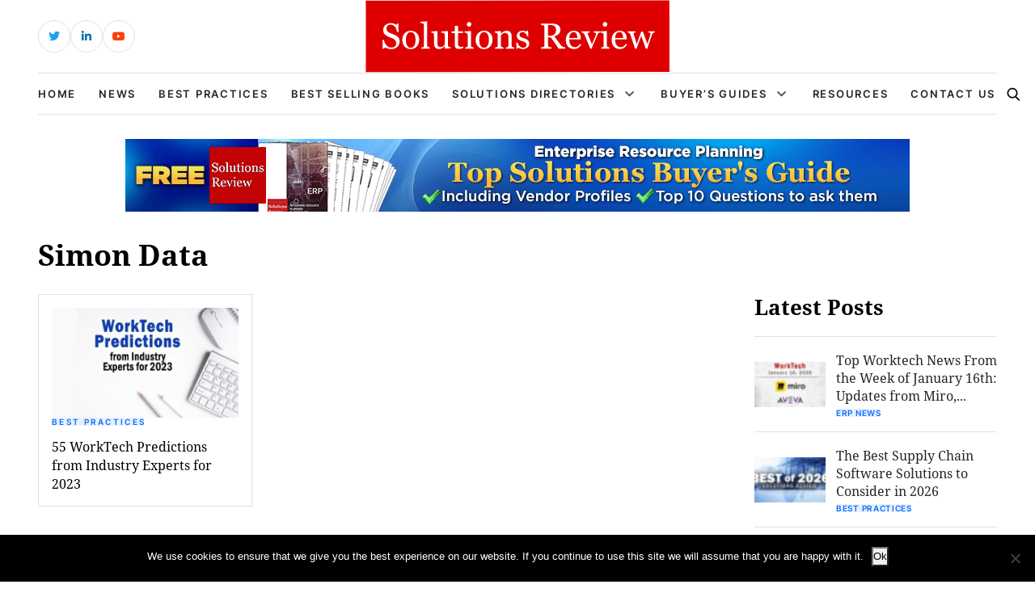

--- FILE ---
content_type: text/html; charset=UTF-8
request_url: https://solutionsreview.com/enterprise-resource-planning/tag/simon-data/
body_size: 11483
content:
<!DOCTYPE html>
<html lang="en-US">

<head>
    <!-- Required meta tags -->
    <meta charset="UTF-8">
    <meta name="viewport" content="width=device-width, initial-scale=1, maximum-scale=1">
    <title>Simon Data Archives - Best ERP Software, Vendors, News and Reviews</title>
    <meta name='robots' content='noindex, follow' />
<!-- Broadcast could not find a linked parent for the canonical. --> 

<!-- Google Tag Manager for WordPress by gtm4wp.com -->
<script data-cfasync="false" data-pagespeed-no-defer>
	var gtm4wp_datalayer_name = "dataLayer";
	var dataLayer = dataLayer || [];
</script>
<!-- End Google Tag Manager for WordPress by gtm4wp.com -->		<style>img:is([sizes="auto" i], [sizes^="auto," i]) { contain-intrinsic-size: 3000px 1500px }</style>
		
	<!-- This site is optimized with the Yoast SEO plugin v23.5 - https://yoast.com/wordpress/plugins/seo/ -->
	<meta property="og:locale" content="en_US" />
	<meta property="og:type" content="article" />
	<meta property="og:title" content="Simon Data Archives - Best ERP Software, Vendors, News and Reviews" />
	<meta property="og:url" content="https://solutionsreview.com/enterprise-resource-planning/tag/simon-data/" />
	<meta property="og:site_name" content="Best ERP Software, Vendors, News and Reviews" />
	<meta name="twitter:card" content="summary_large_image" />
	<script type="application/ld+json" class="yoast-schema-graph">{"@context":"https://schema.org","@graph":[{"@type":"CollectionPage","@id":"https://solutionsreview.com/enterprise-resource-planning/tag/simon-data/","url":"https://solutionsreview.com/enterprise-resource-planning/tag/simon-data/","name":"Simon Data Archives - Best ERP Software, Vendors, News and Reviews","isPartOf":{"@id":"https://solutionsreview.com/enterprise-resource-planning/#website"},"primaryImageOfPage":{"@id":"https://solutionsreview.com/enterprise-resource-planning/tag/simon-data/#primaryimage"},"image":{"@id":"https://solutionsreview.com/enterprise-resource-planning/tag/simon-data/#primaryimage"},"thumbnailUrl":"https://solutionsreview.com/enterprise-resource-planning/files/2022/12/WorkTech-Predictions-from-Industry-Experts-for-2023.jpg","breadcrumb":{"@id":"https://solutionsreview.com/enterprise-resource-planning/tag/simon-data/#breadcrumb"},"inLanguage":"en-US"},{"@type":"ImageObject","inLanguage":"en-US","@id":"https://solutionsreview.com/enterprise-resource-planning/tag/simon-data/#primaryimage","url":"https://solutionsreview.com/enterprise-resource-planning/files/2022/12/WorkTech-Predictions-from-Industry-Experts-for-2023.jpg","contentUrl":"https://solutionsreview.com/enterprise-resource-planning/files/2022/12/WorkTech-Predictions-from-Industry-Experts-for-2023.jpg","width":800,"height":400,"caption":"WorkTech Predictions from Industry Experts for 2023"},{"@type":"BreadcrumbList","@id":"https://solutionsreview.com/enterprise-resource-planning/tag/simon-data/#breadcrumb","itemListElement":[{"@type":"ListItem","position":1,"name":"Home","item":"https://solutionsreview.com/enterprise-resource-planning/"},{"@type":"ListItem","position":2,"name":"Simon Data"}]},{"@type":"WebSite","@id":"https://solutionsreview.com/enterprise-resource-planning/#website","url":"https://solutionsreview.com/enterprise-resource-planning/","name":"Best ERP Software, Vendors, News and Reviews","description":"Buyer&#039;s Guide and Best Practices","potentialAction":[{"@type":"SearchAction","target":{"@type":"EntryPoint","urlTemplate":"https://solutionsreview.com/enterprise-resource-planning/?s={search_term_string}"},"query-input":{"@type":"PropertyValueSpecification","valueRequired":true,"valueName":"search_term_string"}}],"inLanguage":"en-US"}]}</script>
	<!-- / Yoast SEO plugin. -->


<link rel="alternate" type="application/rss+xml" title="Best ERP Software, Vendors, News and Reviews &raquo; Simon Data Tag Feed" href="https://solutionsreview.com/enterprise-resource-planning/tag/simon-data/feed/" />
<script type="text/javascript">
/* <![CDATA[ */
window._wpemojiSettings = {"baseUrl":"https:\/\/s.w.org\/images\/core\/emoji\/14.0.0\/72x72\/","ext":".png","svgUrl":"https:\/\/s.w.org\/images\/core\/emoji\/14.0.0\/svg\/","svgExt":".svg","source":{"concatemoji":"https:\/\/solutionsreview.com\/enterprise-resource-planning\/wp-includes\/js\/wp-emoji-release.min.js?ver=6.4.2"}};
/*! This file is auto-generated */
!function(i,n){var o,s,e;function c(e){try{var t={supportTests:e,timestamp:(new Date).valueOf()};sessionStorage.setItem(o,JSON.stringify(t))}catch(e){}}function p(e,t,n){e.clearRect(0,0,e.canvas.width,e.canvas.height),e.fillText(t,0,0);var t=new Uint32Array(e.getImageData(0,0,e.canvas.width,e.canvas.height).data),r=(e.clearRect(0,0,e.canvas.width,e.canvas.height),e.fillText(n,0,0),new Uint32Array(e.getImageData(0,0,e.canvas.width,e.canvas.height).data));return t.every(function(e,t){return e===r[t]})}function u(e,t,n){switch(t){case"flag":return n(e,"\ud83c\udff3\ufe0f\u200d\u26a7\ufe0f","\ud83c\udff3\ufe0f\u200b\u26a7\ufe0f")?!1:!n(e,"\ud83c\uddfa\ud83c\uddf3","\ud83c\uddfa\u200b\ud83c\uddf3")&&!n(e,"\ud83c\udff4\udb40\udc67\udb40\udc62\udb40\udc65\udb40\udc6e\udb40\udc67\udb40\udc7f","\ud83c\udff4\u200b\udb40\udc67\u200b\udb40\udc62\u200b\udb40\udc65\u200b\udb40\udc6e\u200b\udb40\udc67\u200b\udb40\udc7f");case"emoji":return!n(e,"\ud83e\udef1\ud83c\udffb\u200d\ud83e\udef2\ud83c\udfff","\ud83e\udef1\ud83c\udffb\u200b\ud83e\udef2\ud83c\udfff")}return!1}function f(e,t,n){var r="undefined"!=typeof WorkerGlobalScope&&self instanceof WorkerGlobalScope?new OffscreenCanvas(300,150):i.createElement("canvas"),a=r.getContext("2d",{willReadFrequently:!0}),o=(a.textBaseline="top",a.font="600 32px Arial",{});return e.forEach(function(e){o[e]=t(a,e,n)}),o}function t(e){var t=i.createElement("script");t.src=e,t.defer=!0,i.head.appendChild(t)}"undefined"!=typeof Promise&&(o="wpEmojiSettingsSupports",s=["flag","emoji"],n.supports={everything:!0,everythingExceptFlag:!0},e=new Promise(function(e){i.addEventListener("DOMContentLoaded",e,{once:!0})}),new Promise(function(t){var n=function(){try{var e=JSON.parse(sessionStorage.getItem(o));if("object"==typeof e&&"number"==typeof e.timestamp&&(new Date).valueOf()<e.timestamp+604800&&"object"==typeof e.supportTests)return e.supportTests}catch(e){}return null}();if(!n){if("undefined"!=typeof Worker&&"undefined"!=typeof OffscreenCanvas&&"undefined"!=typeof URL&&URL.createObjectURL&&"undefined"!=typeof Blob)try{var e="postMessage("+f.toString()+"("+[JSON.stringify(s),u.toString(),p.toString()].join(",")+"));",r=new Blob([e],{type:"text/javascript"}),a=new Worker(URL.createObjectURL(r),{name:"wpTestEmojiSupports"});return void(a.onmessage=function(e){c(n=e.data),a.terminate(),t(n)})}catch(e){}c(n=f(s,u,p))}t(n)}).then(function(e){for(var t in e)n.supports[t]=e[t],n.supports.everything=n.supports.everything&&n.supports[t],"flag"!==t&&(n.supports.everythingExceptFlag=n.supports.everythingExceptFlag&&n.supports[t]);n.supports.everythingExceptFlag=n.supports.everythingExceptFlag&&!n.supports.flag,n.DOMReady=!1,n.readyCallback=function(){n.DOMReady=!0}}).then(function(){return e}).then(function(){var e;n.supports.everything||(n.readyCallback(),(e=n.source||{}).concatemoji?t(e.concatemoji):e.wpemoji&&e.twemoji&&(t(e.twemoji),t(e.wpemoji)))}))}((window,document),window._wpemojiSettings);
/* ]]> */
</script>
<style id='wp-emoji-styles-inline-css' type='text/css'>

	img.wp-smiley, img.emoji {
		display: inline !important;
		border: none !important;
		box-shadow: none !important;
		height: 1em !important;
		width: 1em !important;
		margin: 0 0.07em !important;
		vertical-align: -0.1em !important;
		background: none !important;
		padding: 0 !important;
	}
</style>
<link rel='stylesheet' id='wp-block-library-css' href='https://solutionsreview.com/enterprise-resource-planning/wp-includes/css/dist/block-library/style.min.css?ver=6.4.2' type='text/css' media='all' />
<link rel='stylesheet' id='activecampaign-form-block-css' href='https://solutionsreview.com/enterprise-resource-planning/wp-content/plugins/activecampaign-subscription-forms/activecampaign-form-block/build/style-index.css?ver=1763190892' type='text/css' media='all' />
<style id='classic-theme-styles-inline-css' type='text/css'>
/*! This file is auto-generated */
.wp-block-button__link{color:#fff;background-color:#32373c;border-radius:9999px;box-shadow:none;text-decoration:none;padding:calc(.667em + 2px) calc(1.333em + 2px);font-size:1.125em}.wp-block-file__button{background:#32373c;color:#fff;text-decoration:none}
</style>
<style id='global-styles-inline-css' type='text/css'>
body{--wp--preset--color--black: #000000;--wp--preset--color--cyan-bluish-gray: #abb8c3;--wp--preset--color--white: #ffffff;--wp--preset--color--pale-pink: #f78da7;--wp--preset--color--vivid-red: #cf2e2e;--wp--preset--color--luminous-vivid-orange: #ff6900;--wp--preset--color--luminous-vivid-amber: #fcb900;--wp--preset--color--light-green-cyan: #7bdcb5;--wp--preset--color--vivid-green-cyan: #00d084;--wp--preset--color--pale-cyan-blue: #8ed1fc;--wp--preset--color--vivid-cyan-blue: #0693e3;--wp--preset--color--vivid-purple: #9b51e0;--wp--preset--gradient--vivid-cyan-blue-to-vivid-purple: linear-gradient(135deg,rgba(6,147,227,1) 0%,rgb(155,81,224) 100%);--wp--preset--gradient--light-green-cyan-to-vivid-green-cyan: linear-gradient(135deg,rgb(122,220,180) 0%,rgb(0,208,130) 100%);--wp--preset--gradient--luminous-vivid-amber-to-luminous-vivid-orange: linear-gradient(135deg,rgba(252,185,0,1) 0%,rgba(255,105,0,1) 100%);--wp--preset--gradient--luminous-vivid-orange-to-vivid-red: linear-gradient(135deg,rgba(255,105,0,1) 0%,rgb(207,46,46) 100%);--wp--preset--gradient--very-light-gray-to-cyan-bluish-gray: linear-gradient(135deg,rgb(238,238,238) 0%,rgb(169,184,195) 100%);--wp--preset--gradient--cool-to-warm-spectrum: linear-gradient(135deg,rgb(74,234,220) 0%,rgb(151,120,209) 20%,rgb(207,42,186) 40%,rgb(238,44,130) 60%,rgb(251,105,98) 80%,rgb(254,248,76) 100%);--wp--preset--gradient--blush-light-purple: linear-gradient(135deg,rgb(255,206,236) 0%,rgb(152,150,240) 100%);--wp--preset--gradient--blush-bordeaux: linear-gradient(135deg,rgb(254,205,165) 0%,rgb(254,45,45) 50%,rgb(107,0,62) 100%);--wp--preset--gradient--luminous-dusk: linear-gradient(135deg,rgb(255,203,112) 0%,rgb(199,81,192) 50%,rgb(65,88,208) 100%);--wp--preset--gradient--pale-ocean: linear-gradient(135deg,rgb(255,245,203) 0%,rgb(182,227,212) 50%,rgb(51,167,181) 100%);--wp--preset--gradient--electric-grass: linear-gradient(135deg,rgb(202,248,128) 0%,rgb(113,206,126) 100%);--wp--preset--gradient--midnight: linear-gradient(135deg,rgb(2,3,129) 0%,rgb(40,116,252) 100%);--wp--preset--font-size--small: 13px;--wp--preset--font-size--medium: 20px;--wp--preset--font-size--large: 36px;--wp--preset--font-size--x-large: 42px;--wp--preset--spacing--20: 0.44rem;--wp--preset--spacing--30: 0.67rem;--wp--preset--spacing--40: 1rem;--wp--preset--spacing--50: 1.5rem;--wp--preset--spacing--60: 2.25rem;--wp--preset--spacing--70: 3.38rem;--wp--preset--spacing--80: 5.06rem;--wp--preset--shadow--natural: 6px 6px 9px rgba(0, 0, 0, 0.2);--wp--preset--shadow--deep: 12px 12px 50px rgba(0, 0, 0, 0.4);--wp--preset--shadow--sharp: 6px 6px 0px rgba(0, 0, 0, 0.2);--wp--preset--shadow--outlined: 6px 6px 0px -3px rgba(255, 255, 255, 1), 6px 6px rgba(0, 0, 0, 1);--wp--preset--shadow--crisp: 6px 6px 0px rgba(0, 0, 0, 1);}:where(.is-layout-flex){gap: 0.5em;}:where(.is-layout-grid){gap: 0.5em;}body .is-layout-flow > .alignleft{float: left;margin-inline-start: 0;margin-inline-end: 2em;}body .is-layout-flow > .alignright{float: right;margin-inline-start: 2em;margin-inline-end: 0;}body .is-layout-flow > .aligncenter{margin-left: auto !important;margin-right: auto !important;}body .is-layout-constrained > .alignleft{float: left;margin-inline-start: 0;margin-inline-end: 2em;}body .is-layout-constrained > .alignright{float: right;margin-inline-start: 2em;margin-inline-end: 0;}body .is-layout-constrained > .aligncenter{margin-left: auto !important;margin-right: auto !important;}body .is-layout-constrained > :where(:not(.alignleft):not(.alignright):not(.alignfull)){max-width: var(--wp--style--global--content-size);margin-left: auto !important;margin-right: auto !important;}body .is-layout-constrained > .alignwide{max-width: var(--wp--style--global--wide-size);}body .is-layout-flex{display: flex;}body .is-layout-flex{flex-wrap: wrap;align-items: center;}body .is-layout-flex > *{margin: 0;}body .is-layout-grid{display: grid;}body .is-layout-grid > *{margin: 0;}:where(.wp-block-columns.is-layout-flex){gap: 2em;}:where(.wp-block-columns.is-layout-grid){gap: 2em;}:where(.wp-block-post-template.is-layout-flex){gap: 1.25em;}:where(.wp-block-post-template.is-layout-grid){gap: 1.25em;}.has-black-color{color: var(--wp--preset--color--black) !important;}.has-cyan-bluish-gray-color{color: var(--wp--preset--color--cyan-bluish-gray) !important;}.has-white-color{color: var(--wp--preset--color--white) !important;}.has-pale-pink-color{color: var(--wp--preset--color--pale-pink) !important;}.has-vivid-red-color{color: var(--wp--preset--color--vivid-red) !important;}.has-luminous-vivid-orange-color{color: var(--wp--preset--color--luminous-vivid-orange) !important;}.has-luminous-vivid-amber-color{color: var(--wp--preset--color--luminous-vivid-amber) !important;}.has-light-green-cyan-color{color: var(--wp--preset--color--light-green-cyan) !important;}.has-vivid-green-cyan-color{color: var(--wp--preset--color--vivid-green-cyan) !important;}.has-pale-cyan-blue-color{color: var(--wp--preset--color--pale-cyan-blue) !important;}.has-vivid-cyan-blue-color{color: var(--wp--preset--color--vivid-cyan-blue) !important;}.has-vivid-purple-color{color: var(--wp--preset--color--vivid-purple) !important;}.has-black-background-color{background-color: var(--wp--preset--color--black) !important;}.has-cyan-bluish-gray-background-color{background-color: var(--wp--preset--color--cyan-bluish-gray) !important;}.has-white-background-color{background-color: var(--wp--preset--color--white) !important;}.has-pale-pink-background-color{background-color: var(--wp--preset--color--pale-pink) !important;}.has-vivid-red-background-color{background-color: var(--wp--preset--color--vivid-red) !important;}.has-luminous-vivid-orange-background-color{background-color: var(--wp--preset--color--luminous-vivid-orange) !important;}.has-luminous-vivid-amber-background-color{background-color: var(--wp--preset--color--luminous-vivid-amber) !important;}.has-light-green-cyan-background-color{background-color: var(--wp--preset--color--light-green-cyan) !important;}.has-vivid-green-cyan-background-color{background-color: var(--wp--preset--color--vivid-green-cyan) !important;}.has-pale-cyan-blue-background-color{background-color: var(--wp--preset--color--pale-cyan-blue) !important;}.has-vivid-cyan-blue-background-color{background-color: var(--wp--preset--color--vivid-cyan-blue) !important;}.has-vivid-purple-background-color{background-color: var(--wp--preset--color--vivid-purple) !important;}.has-black-border-color{border-color: var(--wp--preset--color--black) !important;}.has-cyan-bluish-gray-border-color{border-color: var(--wp--preset--color--cyan-bluish-gray) !important;}.has-white-border-color{border-color: var(--wp--preset--color--white) !important;}.has-pale-pink-border-color{border-color: var(--wp--preset--color--pale-pink) !important;}.has-vivid-red-border-color{border-color: var(--wp--preset--color--vivid-red) !important;}.has-luminous-vivid-orange-border-color{border-color: var(--wp--preset--color--luminous-vivid-orange) !important;}.has-luminous-vivid-amber-border-color{border-color: var(--wp--preset--color--luminous-vivid-amber) !important;}.has-light-green-cyan-border-color{border-color: var(--wp--preset--color--light-green-cyan) !important;}.has-vivid-green-cyan-border-color{border-color: var(--wp--preset--color--vivid-green-cyan) !important;}.has-pale-cyan-blue-border-color{border-color: var(--wp--preset--color--pale-cyan-blue) !important;}.has-vivid-cyan-blue-border-color{border-color: var(--wp--preset--color--vivid-cyan-blue) !important;}.has-vivid-purple-border-color{border-color: var(--wp--preset--color--vivid-purple) !important;}.has-vivid-cyan-blue-to-vivid-purple-gradient-background{background: var(--wp--preset--gradient--vivid-cyan-blue-to-vivid-purple) !important;}.has-light-green-cyan-to-vivid-green-cyan-gradient-background{background: var(--wp--preset--gradient--light-green-cyan-to-vivid-green-cyan) !important;}.has-luminous-vivid-amber-to-luminous-vivid-orange-gradient-background{background: var(--wp--preset--gradient--luminous-vivid-amber-to-luminous-vivid-orange) !important;}.has-luminous-vivid-orange-to-vivid-red-gradient-background{background: var(--wp--preset--gradient--luminous-vivid-orange-to-vivid-red) !important;}.has-very-light-gray-to-cyan-bluish-gray-gradient-background{background: var(--wp--preset--gradient--very-light-gray-to-cyan-bluish-gray) !important;}.has-cool-to-warm-spectrum-gradient-background{background: var(--wp--preset--gradient--cool-to-warm-spectrum) !important;}.has-blush-light-purple-gradient-background{background: var(--wp--preset--gradient--blush-light-purple) !important;}.has-blush-bordeaux-gradient-background{background: var(--wp--preset--gradient--blush-bordeaux) !important;}.has-luminous-dusk-gradient-background{background: var(--wp--preset--gradient--luminous-dusk) !important;}.has-pale-ocean-gradient-background{background: var(--wp--preset--gradient--pale-ocean) !important;}.has-electric-grass-gradient-background{background: var(--wp--preset--gradient--electric-grass) !important;}.has-midnight-gradient-background{background: var(--wp--preset--gradient--midnight) !important;}.has-small-font-size{font-size: var(--wp--preset--font-size--small) !important;}.has-medium-font-size{font-size: var(--wp--preset--font-size--medium) !important;}.has-large-font-size{font-size: var(--wp--preset--font-size--large) !important;}.has-x-large-font-size{font-size: var(--wp--preset--font-size--x-large) !important;}
.wp-block-navigation a:where(:not(.wp-element-button)){color: inherit;}
:where(.wp-block-post-template.is-layout-flex){gap: 1.25em;}:where(.wp-block-post-template.is-layout-grid){gap: 1.25em;}
:where(.wp-block-columns.is-layout-flex){gap: 2em;}:where(.wp-block-columns.is-layout-grid){gap: 2em;}
.wp-block-pullquote{font-size: 1.5em;line-height: 1.6;}
</style>
<link rel='stylesheet' id='cookie-notice-front-css' href='https://solutionsreview.com/enterprise-resource-planning/wp-content/plugins/cookie-notice/css/front.min.css?ver=2.5.11' type='text/css' media='all' />
<link rel='stylesheet' id='ce_responsive-css' href='https://solutionsreview.com/enterprise-resource-planning/wp-content/plugins/simple-embed-code/css/video-container.min.css?ver=2.5.1' type='text/css' media='all' />
<link rel='stylesheet' id='bootstrap_min_css-css' href='https://solutionsreview.com/enterprise-resource-planning/wp-content/themes/solutions-review-v2/css/bootstrap.min.css?ver=6.4.2' type='text/css' media='all' />
<link rel='stylesheet' id='swiper_bundle_min_css-css' href='https://solutionsreview.com/enterprise-resource-planning/wp-content/themes/solutions-review-v2/css/swiper-bundle.min.css?ver=6.4.2' type='text/css' media='all' />
<link rel='stylesheet' id='font_awesome_css-css' href='https://solutionsreview.com/enterprise-resource-planning/wp-content/themes/solutions-review-v2/css/font-awesome.css?ver=6.4.2' type='text/css' media='all' />
<link rel='stylesheet' id='fonts_css-css' href='https://solutionsreview.com/enterprise-resource-planning/wp-content/themes/solutions-review-v2/css/fonts.css?ver=6.4.2' type='text/css' media='all' />
<link rel='stylesheet' id='quill_snow_css-css' href='https://solutionsreview.com/enterprise-resource-planning/wp-content/themes/solutions-review-v2/css/quill.snow.css?ver=6.4.2' type='text/css' media='all' />
<link rel='stylesheet' id='quill_bubble_css-css' href='https://solutionsreview.com/enterprise-resource-planning/wp-content/themes/solutions-review-v2/css/quill.bubble.css?ver=6.4.2' type='text/css' media='all' />
<link rel='stylesheet' id='style_css-css' href='https://solutionsreview.com/enterprise-resource-planning/wp-content/themes/solutions-review-v2/css/style.css?ver=6.4.2' type='text/css' media='all' />
<link rel='stylesheet' id='styles-css' href='https://solutionsreview.com/enterprise-resource-planning/wp-content/themes/solutions-review-v2/style.css?ver=6.4.2' type='text/css' media='all' />
<script type="text/javascript" id="cookie-notice-front-js-before">
/* <![CDATA[ */
var cnArgs = {"ajaxUrl":"https:\/\/solutionsreview.com\/enterprise-resource-planning\/wp-admin\/admin-ajax.php","nonce":"250db71108","hideEffect":"fade","position":"bottom","onScroll":false,"onScrollOffset":100,"onClick":false,"cookieName":"cookie_notice_accepted","cookieTime":2592000,"cookieTimeRejected":2592000,"globalCookie":false,"redirection":false,"cache":true,"revokeCookies":false,"revokeCookiesOpt":"automatic"};
/* ]]> */
</script>
<script type="text/javascript" src="https://solutionsreview.com/enterprise-resource-planning/wp-content/plugins/cookie-notice/js/front.min.js?ver=2.5.11" id="cookie-notice-front-js"></script>
<script type="text/javascript" src="https://solutionsreview.com/enterprise-resource-planning/wp-content/plugins/stop-user-enumeration/frontend/js/frontend.js?ver=1.4.8" id="stop-user-enumeration-js"></script>
<link rel="https://api.w.org/" href="https://solutionsreview.com/enterprise-resource-planning/wp-json/" /><link rel="alternate" type="application/json" href="https://solutionsreview.com/enterprise-resource-planning/wp-json/wp/v2/tags/2574" /><link rel="EditURI" type="application/rsd+xml" title="RSD" href="https://solutionsreview.com/enterprise-resource-planning/xmlrpc.php?rsd" />
<meta name="generator" content="WordPress 6.4.2" />
<script>

    /* Light YouTube Embeds by @labnol */
    /* Web: https://labnol.org/?p=27941 */

    document.addEventListener("DOMContentLoaded",
        function() {
            var div, n,
                v = document.getElementsByClassName("youtube-player-op");
            for (n = 0; n < v.length; n++) {
                div = document.createElement("div");
                div.setAttribute("data-id", v[n].dataset.id);
                div.innerHTML = labnolThumb(v[n].dataset.id);
                div.onclick = labnolIframe;
                v[n].appendChild(div);
            }
        });

    function labnolThumb(id) {
        var thumb = '<img src="https://i.ytimg.com/vi/ID/hqdefault.jpg">',
            play = '<div class="play"></div>';
        return thumb.replace("ID", id) + play;
    }

    function labnolIframe() {
        var iframe = document.createElement("iframe");
        var embed = "https://www.youtube.com/embed/ID?autoplay=1";
        iframe.setAttribute("src", embed.replace("ID", this.dataset.id));
        iframe.setAttribute("frameborder", "0");
        iframe.setAttribute("allowfullscreen", "1");
        this.parentNode.replaceChild(iframe, this);
    }

</script>

<style>
    .youtube-player-op {
        position: relative;
        padding-bottom: 56.23%;
        /* Use 75% for 4:3 videos */
        height: 0;
        overflow: hidden;
        max-width: 100%;
        background: #000;
        margin: 5px;
    }
    
    .youtube-player-op iframe {
        position: absolute;
        top: 0;
        left: 0;
        width: 100%;
        height: 100%;
        z-index: 100;
        background: transparent;
    }
    
    .youtube-player-op img {
        bottom: 0;
        display: block;
        left: 0;
        margin: auto;
        max-width: 100%;
        width: 100%;
        position: absolute;
        right: 0;
        top: 0;
        border: none;
        height: auto;
        cursor: pointer;
        -webkit-transition: .4s all;
        -moz-transition: .4s all;
        transition: .4s all;
    }
    
    .youtube-player-op img:hover {
        -webkit-filter: brightness(75%);
    }
    
    .youtube-player-op .play {
        height: 72px;
        width: 72px;
        left: 50%;
        top: 50%;
        margin-left: -36px;
        margin-top: -36px;
        position: absolute;
        background: url("//i.imgur.com/TxzC70f.png") no-repeat;
        cursor: pointer;
    }

</style>
<!-- Google Tag Manager for WordPress by gtm4wp.com -->
<!-- GTM Container placement set to footer -->
<script data-cfasync="false" data-pagespeed-no-defer type="text/javascript">
	var dataLayer_content = {"pagePostType":"post","pagePostType2":"tag-post"};
	dataLayer.push( dataLayer_content );
</script>
<script data-cfasync="false" data-pagespeed-no-defer type="text/javascript">
(function(w,d,s,l,i){w[l]=w[l]||[];w[l].push({'gtm.start':
new Date().getTime(),event:'gtm.js'});var f=d.getElementsByTagName(s)[0],
j=d.createElement(s),dl=l!='dataLayer'?'&l='+l:'';j.async=true;j.src=
'//www.googletagmanager.com/gtm.js?id='+i+dl;f.parentNode.insertBefore(j,f);
})(window,document,'script','dataLayer','GTM-KBVFQR6');
</script>
<!-- End Google Tag Manager for WordPress by gtm4wp.com --><link rel="icon" href="https://solutionsreview.com/enterprise-resource-planning/files/2024/01/cropped-android-chrome-512x512-1-32x32.png" sizes="32x32" />
<link rel="icon" href="https://solutionsreview.com/enterprise-resource-planning/files/2024/01/cropped-android-chrome-512x512-1-192x192.png" sizes="192x192" />
<link rel="apple-touch-icon" href="https://solutionsreview.com/enterprise-resource-planning/files/2024/01/cropped-android-chrome-512x512-1-180x180.png" />
<meta name="msapplication-TileImage" content="https://solutionsreview.com/enterprise-resource-planning/files/2024/01/cropped-android-chrome-512x512-1-270x270.png" />
		<style type="text/css" id="wp-custom-css">
			.abh_box, .sharedaddy, .jp-relatedposts {display:none!important;}		</style>
		    <script type='text/javascript' src='https://solutionsreview.com/enterprise-resource-planning/wp-content/themes/solutions-review-v2/js/jquery.min.js'></script>
    </head>

<body class="archive tag tag-simon-data tag-2574 cookies-not-set" id="body">
    <!----------- header start ----------->
    <header class="header">
        <div class="header-top">
            <div class="container h-100">
                <div class="row align-items-center h-100">
                    <div class="d-none d-sm-block col-sm-6 col-lg-4">
                        <div class="header-social">
                            <ul>
                                                                                                    <li class="header-social-twitter">
                                        <a href="https://twitter.com/solutionsreview/" target="_blank" class="external" rel="nofollow">
                                            <i class="fab fa-twitter"></i>
                                        </a>
                                    </li>
                                                                                                    <li class="header-social-linkedin">
                                        <a href="https://www.linkedin.com/company/solutionsreview-com" target="_blank" class="external" rel="nofollow">
                                            <i class="fab fa-linkedin-in"></i>
                                        </a>
                                    </li>
                                                                                                                                    <li class="header-social-youtube">
                                        <a href="https://www.youtube.com/solutionsreview" target="_blank" class="external" rel="nofollow">
                                            <i class="fab fa-youtube"></i>
                                        </a>
                                    </li>
                                                            </ul>
                        </div>
                    </div>
                    <div class="col-lg-4 d-none d-lg-block">
                        <div class="header-logo">
                                                        <a href="https://solutionsreview.com" class="navbar-brand">
                                                                    <img src="https://solutionsreview.com/enterprise-resource-planning/files/2023/07/logo.svg" alt="Logo">
                                                            </a>
                        </div>
                    </div>
                    <div class="col-12 col-sm-6 col-lg-4">
                        <div class="header-login-area">
                                                                            </div>
                    </div>
                </div>
            </div>
        </div>
        <div class="header-bottom">
            <div class="container h-100">
                <nav class="navbar navbar-expand-lg h-100 border-top border-bottom">
                    <div class="header-logo">
                        <a href="https://solutionsreview.com/enterprise-resource-planning" class="navbar-brand">
                                                            <img src="https://solutionsreview.com/enterprise-resource-planning/files/2023/07/logo.svg" alt="Logo">
                                                    </a>
                    </div>
                    <div class="collapse navbar-collapse" id="navbarSupportedContent">
                        <div class="collapse-close">
                            <img src="https://solutionsreview.com/enterprise-resource-planning/wp-content/themes/solutions-review-v2/images/header/search-close.svg" alt="close icon">
                        </div>
                        <div class="mobile-scrollbar w-100">
                            <div class="primary-nav">
                                <ul id="myUL" class="navbar-nav"><li id="menu-item-7300" class="menu-item menu-item-type-custom menu-item-object-custom menu-item-7300"><a href="https://solutionsreview.com">Home</a></li>
<li id="menu-item-168" class="menu-item menu-item-type-taxonomy menu-item-object-category menu-item-168"><a href="https://solutionsreview.com/enterprise-resource-planning/category/news/">News</a></li>
<li id="menu-item-68" class="menu-item menu-item-type-taxonomy menu-item-object-category menu-item-68"><a href="https://solutionsreview.com/enterprise-resource-planning/category/best-practices/">Best Practices</a></li>
<li id="menu-item-26" class="menu-item menu-item-type-post_type menu-item-object-page menu-item-26"><a href="https://solutionsreview.com/enterprise-resource-planning/enterprise-resource-planning-software-books-and-guides/">Best Selling Books</a></li>
<li id="menu-item-25" class="menu-item menu-item-type-post_type menu-item-object-page menu-item-has-children menu-item-25"><a href="https://solutionsreview.com/enterprise-resource-planning/erp-solutions-directory/">Solutions Directories</a>
<ul class="sub-menu">
	<li id="menu-item-1523" class="menu-item menu-item-type-post_type menu-item-object-page menu-item-1523"><a href="https://solutionsreview.com/enterprise-resource-planning/erp-solutions-directory/">Enterprise Resources Planning</a></li>
	<li id="menu-item-1532" class="menu-item menu-item-type-post_type menu-item-object-page menu-item-1532"><a href="https://solutionsreview.com/enterprise-resource-planning/manufacturing-enterprise-resource-planning-software-directory/">Manufacturing ERP</a></li>
	<li id="menu-item-1522" class="menu-item menu-item-type-post_type menu-item-object-page menu-item-1522"><a href="https://solutionsreview.com/enterprise-resource-planning/distribution-enterprise-resource-planning-software-directory/">Distribution ERP</a></li>
	<li id="menu-item-3707" class="menu-item menu-item-type-post_type menu-item-object-page menu-item-3707"><a href="https://solutionsreview.com/enterprise-resource-planning/supply-chain-erp-software-directory/">Supply Chain ERP</a></li>
</ul>
</li>
<li id="menu-item-27" class="menu-item menu-item-type-post_type menu-item-object-page menu-item-has-children menu-item-27"><a href="https://solutionsreview.com/enterprise-resource-planning/free-erp-buyers-guide/">Buyer&#8217;s Guides</a>
<ul class="sub-menu">
	<li id="menu-item-1375" class="menu-item menu-item-type-post_type menu-item-object-page menu-item-1375"><a href="https://solutionsreview.com/enterprise-resource-planning/free-erp-buyers-guide/">Enterprise Resource Planning</a></li>
	<li id="menu-item-1331" class="menu-item menu-item-type-post_type menu-item-object-page menu-item-1331"><a href="https://solutionsreview.com/enterprise-resource-planning/free-manufacturing-erp-buyers-guide/">Manufacturing ERP</a></li>
	<li id="menu-item-1330" class="menu-item menu-item-type-post_type menu-item-object-page menu-item-1330"><a href="https://solutionsreview.com/enterprise-resource-planning/free-distribution-erp-buyers-guide/">Distribution ERP</a></li>
	<li id="menu-item-3708" class="menu-item menu-item-type-post_type menu-item-object-page menu-item-3708"><a href="https://solutionsreview.com/enterprise-resource-planning/free-supply-chain-erp-guide/">Supply Chain ERP</a></li>
</ul>
</li>
<li id="menu-item-277" class="menu-item menu-item-type-post_type menu-item-object-page menu-item-277"><a href="https://solutionsreview.com/enterprise-resource-planning/top-erp-resources/">Resources</a></li>
<li id="menu-item-1743" class="menu-item menu-item-type-custom menu-item-object-custom menu-item-1743"><a href="https://solutionsreview.com/contact/">Contact Us</a></li>
</ul>                            </div>
                            <div class="header-social-mobile">
                                <ul>
                                                                                                                <li class="header-social-twitter">
                                            <a href="https://twitter.com/solutionsreview/" target="_blank" class="external" rel="nofollow">
                                                <i class="fab fa-twitter"></i>
                                            </a>
                                        </li>
                                                                                                                <li class="header-social-linkedin">
                                            <a href="https://www.linkedin.com/company/solutionsreview-com" target="_blank" class="external" rel="nofollow">
                                                <i class="fab fa-linkedin-in"></i>
                                            </a>
                                        </li>
                                                                                                                                                    <li class="header-social-youtube">
                                            <a href="https://www.youtube.com/solutionsreview" target="_blank" class="external" rel="nofollow">
                                                <i class="fab fa-youtube"></i>
                                            </a>
                                        </li>
                                                                    </ul>
                            </div>
                        </div>
                    </div>
                    <div class="header-search">
                        <div class="header-search-icon">
                            <svg width="16" height="17" viewBox="0 0 16 17" fill="none" xmlns="http://www.w3.org/2000/svg">
                                <path d="M15.7652 15.2688L11.9572 11.3082C12.9363 10.1443 13.4727 8.67986 13.4727 7.15531C13.4727 3.59332 10.5747 0.695312 7.01273 0.695312C3.45074 0.695312 0.552734 3.59332 0.552734 7.15531C0.552734 10.7173 3.45074 13.6153 7.01273 13.6153C8.34995 13.6153 9.62425 13.212 10.7137 12.4463L14.5507 16.4369C14.7111 16.6035 14.9268 16.6953 15.1579 16.6953C15.3767 16.6953 15.5843 16.6119 15.7419 16.4602C16.0767 16.1381 16.0873 15.6039 15.7652 15.2688ZM7.01273 2.38053C9.6456 2.38053 11.7875 4.52244 11.7875 7.15531C11.7875 9.78818 9.6456 11.9301 7.01273 11.9301C4.37986 11.9301 2.23795 9.78818 2.23795 7.15531C2.23795 4.52244 4.37986 2.38053 7.01273 2.38053Z" fill="black">
                                </path>
                            </svg>
                        </div>
                        <div class="search-overlay"></div>
                        <div class="search-panel">
                            <div class="search-panel-bar">
                                <form role="search" method="get" action="https://solutionsreview.com/enterprise-resource-planning" class="modal-search">
                                    <input type="search" id="search" name="s" placeholder="Search here..." aria-label="Search" value="">
                                    <input id="search_submit" value="Search" type="submit">
                                </form>
                                <div class="search-panel-close">
                                    <img src="https://solutionsreview.com/enterprise-resource-planning/wp-content/themes/solutions-review-v2/images/header/search-close.svg" alt="close icon">
                                </div>
                            </div>
                        </div>
                    </div>
                    <div class="hamburger-menu">
                        <span></span>
                        <span></span>
                        <span></span>
                    </div>
                </nav>
                <div class="overlay"></div>
            </div>
        </div>
    </header>
    <!----------- header End ----------->
    <!-- ============== Main Wrapper Start ============== -->
    <div class="main-wrapper">
                    <section class="header-advertisement">
                <div class="container">
                    <div class="row">
                        <div class="col-12 text-center">
                            <div class="widget"><div class="aside-card">			<div class="textwidget"><p><a href="https://solutionsreview.com/enterprise-resource-planning/free-erp-buyers-guide/" target="blank" rel="noopener"><img decoding="async" src="https://solutionsreview.com/enterprise-resource-planning/files/2023/07/8.gif" alt="Ad Image" /></a></p>
</div>
		</div></div>                        </div>
                    </div>
                </div>
            </section>
        


<!-- ============== Section Start ============== -->
<section class="clearfix pt-0">
    <div class="container">
        <div class="row">
            <div class="col-12">
                <h1 class="mb-26">Simon Data</h1>
                <div class="category-grid">
                    <div class="category-grid-list">
                                                    <div class="row row-gap-26">
                                                                    <div class="col-sm-6 col-xl-4">
                                        <div class="news-card">
                                            <figure class="news-card-img">
                                                <a href="https://solutionsreview.com/enterprise-resource-planning/worktech-predictions-from-industry-experts-for-2023/" class="d-block">
                                                                                                                                                                        <img width="508" height="300" src="https://solutionsreview.com/enterprise-resource-planning/files/2022/12/WorkTech-Predictions-from-Industry-Experts-for-2023-508x300.jpg" class="attachment-home-small-blog-list-img size-home-small-blog-list-img wp-post-image" alt="WorkTech Predictions from Industry Experts for 2023" decoding="async" fetchpriority="high" srcset="https://solutionsreview.com/enterprise-resource-planning/files/2022/12/WorkTech-Predictions-from-Industry-Experts-for-2023-508x300.jpg 508w, https://solutionsreview.com/enterprise-resource-planning/files/2022/12/WorkTech-Predictions-from-Industry-Experts-for-2023-550x325.jpg 550w" sizes="(max-width: 508px) 100vw, 508px" />                                                                                                                                                            </a>
                                            </figure>
                                            <div class="news-card-info">
                                                                                                    <a class="hammerhead-tag" href="https://solutionsreview.com/enterprise-resource-planning/category/best-practices/">
                                                        Best Practices                                                    </a>
                                                                                                <h3>
                                                    <a href="https://solutionsreview.com/enterprise-resource-planning/worktech-predictions-from-industry-experts-for-2023/">
                                                        55 WorkTech Predictions from Industry Experts for 2023                                                    </a>
                                                </h3>
                                            </div>
                                        </div>
                                    </div>
                                                            </div>
                            <div class="row">
                                <div class="col-12 pt-40">
                                                                    </div>
                            </div>
                                            </div>
                    <div class="category-sidebar">
                        
            <div class="widget" style="display:none;">
            <div id="rpwwt-recent-posts-widget-with-thumbnails-2" class="rpwwt-widget">
                                    <h3>Expert Insights</h3>
                                <ul>
                   <li><a href="#" class="rpwwt-widget-img"><img width="56" height="56" src="https://solutionsreview.com/thought-leaders/files/2023/03/Sharma_Thumbnail_5.png"></a><div><a href="https://solutionsreview.com/thought-leaders/why-causal-ai-is-not-a-technology-upgrade-but-a-leadership-test/" target="_blank" class="rpwwt-post-title">Why Causal AI Is Not a Technology Upgrade, but a Leadership Test</a><a href="#" class="rpwwt-post-tag" style="color: #0C859F;">Artificial Intelligence</a></div></li><li><a href="#" class="rpwwt-widget-img"><img width="56" height="56" src="https://solutionsreview.com/thought-leaders/files/2025/07/Petrie_Thumbnail_5.png"></a><div><a href="https://solutionsreview.com/thought-leaders/agentic-data-management-and-data-observability-autonomous-agents-arrive-just-in-time/" target="_blank" class="rpwwt-post-title">Agentic Data Management and Data Observability: Autonomous Agents Arrive Just in Time</a><a href="#" class="rpwwt-post-tag" style="color: #0C859F;">Data Management</a></div></li><li><a href="#" class="rpwwt-widget-img"><img width="56" height="56" src="https://solutionsreview.com/thought-leaders/files/2023/03/Steenbeek_Thumbnail_5.png"></a><div><a href="https://solutionsreview.com/thought-leaders/data-quality-risks-are-a-leading-cause-of-project-failure/" target="_blank" class="rpwwt-post-title">Data Quality Risks are a Leading Cause of Project Failure</a><a href="#" class="rpwwt-post-tag" style="color: #0C859F;">Data Management</a></div></li><li><a href="#" class="rpwwt-widget-img"><img width="56" height="56" src="https://solutionsreview.com/thought-leaders/files/2024/02/Perez_Thumbnail_5.png"></a><div><a href="https://solutionsreview.com/thought-leaders/the-carburetor-conundrum-in-business-intelligence/" target="_blank" class="rpwwt-post-title">The Carburetor Conundrum in Business Intelligence</a><a href="#" class="rpwwt-post-tag" style="color: #0C859F;">Data Analytics &amp; BI</a></div></li><li><a href="#" class="rpwwt-widget-img"><img width="56" height="56" src="https://solutionsreview.com/thought-leaders/files/2023/03/Sharma_Thumbnail_5.png"></a><div><a href="https://solutionsreview.com/thought-leaders/the-strategy-execution-gap-why-2026-must-be-the-year-of-the-how-not-just-the-what/" target="_blank" class="rpwwt-post-title">The Strategy-Execution Gap: Why 2026 Must Be the Year of the “How,” Not Just the “What”</a><a href="#" class="rpwwt-post-tag" style="color: #0C859F;">Artificial Intelligence</a></div></li><li><a href="#" class="rpwwt-widget-img"><img width="56" height="56" src="https://solutionsreview.com/thought-leaders/files/2023/03/Sharma_Thumbnail_5.png"></a><div><a href="https://solutionsreview.com/thought-leaders/the-ai-hangover-of-2025-what-looked-brilliant-what-hurt-and-what-comes-next/" target="_blank" class="rpwwt-post-title">The AI Hangover of 2025: What Looked Brilliant, What Hurt, and What Comes Next</a><a href="#" class="rpwwt-post-tag" style="color: #0C859F;">Artificial Intelligence</a></div></li><li><a href="#" class="rpwwt-widget-img"><img width="56" height="56" src="https://solutionsreview.com/thought-leaders/files/2023/07/Seiner_Thumbnail_5.png"></a><div><a href="https://solutionsreview.com/thought-leaders/the-data-catalyst%C2%B3-cubed-accelerating-data-governance-with-change-management-data-fluency/" target="_blank" class="rpwwt-post-title">The Data Catalyst³ (Cubed): Accelerating Data Governance with Change Management &amp; Data Fluency</a><a href="#" class="rpwwt-post-tag" style="color: #0C859F;">Data Management</a></div></li><li><a href="#" class="rpwwt-widget-img"><img width="56" height="56" src="https://solutionsreview.com/thought-leaders/files/2025/07/Petrie_Thumbnail_5.png"></a><div><a href="https://solutionsreview.com/thought-leaders/fast-cost-effective-innovation-what-aws-customers-got-at-aws-reinvent/" target="_blank" class="rpwwt-post-title">Fast, Cost-Effective Innovation: What AWS Customers Got at AWS re:Invent</a><a href="#" class="rpwwt-post-tag" style="color: #0C859F;">Artificial Intelligence</a></div></li><li><a href="#" class="rpwwt-widget-img"><img width="56" height="56" src="https://solutionsreview.com/thought-leaders/files/2023/03/Sharma_Thumbnail_5.png"></a><div><a href="https://solutionsreview.com/thought-leaders/invisible-debt-the-5-debts-holding-us-back/" target="_blank" class="rpwwt-post-title">Invisible Debt: The 5 Debts Holding Us Back</a><a href="#" class="rpwwt-post-tag" style="color: #0C859F;">Data Analytics &amp; BI</a></div></li><li><a href="#" class="rpwwt-widget-img"><img width="56" height="56" src="https://solutionsreview.com/thought-leaders/files/2025/03/Fox_Thumbnail_5-2.png"></a><div><a href="https://solutionsreview.com/thought-leaders/are-we-using-data-literacy-as-a-crutch-how-data-professionals-can-own-the-disconnect/" target="_blank" class="rpwwt-post-title">Are We Using Data Literacy as a Crutch? How Data Professionals Can Own the Disconnect</a><a href="#" class="rpwwt-post-tag" style="color: #0C859F;">Data Analytics &amp; BI</a></div></li>                </ul>
            </div>
        </div>
                                <div class="widget">
            <div id="rpwwt-recent-posts-widget-with-thumbnails-2" class="rpwwt-widget">
                                    <h3>Latest Posts</h3>
                                                                    <ul>
                                                    <li>
                                <a href="https://solutionsreview.com/enterprise-resource-planning/top-worktech-news-from-the-week-of-january-16th/" class="rpwwt-widget-img">
                                                                                                                        <img width="60" height="60" src="https://solutionsreview.com/enterprise-resource-planning/files/2026/01/Top-Worktech-News-From-the-Week-of-January-16th-60x60.jpg" class="attachment-sidebar-blog-img size-sidebar-blog-img wp-post-image" alt="Top Worktech News From the Week of January 16th" decoding="async" loading="lazy" srcset="https://solutionsreview.com/enterprise-resource-planning/files/2026/01/Top-Worktech-News-From-the-Week-of-January-16th-60x60.jpg 60w, https://solutionsreview.com/enterprise-resource-planning/files/2026/01/Top-Worktech-News-From-the-Week-of-January-16th-150x150.jpg 150w" sizes="(max-width: 60px) 100vw, 60px" />                                                                                                            </a>
                                <div>
                                    <a href="https://solutionsreview.com/enterprise-resource-planning/top-worktech-news-from-the-week-of-january-16th/" class="rpwwt-post-title">
                                        Top Worktech News From the Week of January 16th: Updates from Miro,...                                    </a>
                                                                            <a class="rpwwt-post-tag" href="https://solutionsreview.com/enterprise-resource-planning/category/erp-news/">
                                            ERP News                                        </a>
                                                                    </div>
                            </li>
                                                    <li>
                                <a href="https://solutionsreview.com/enterprise-resource-planning/the-best-supply-chain-software-solutions-to-consider/" class="rpwwt-widget-img">
                                                                                                                        <img width="60" height="60" src="https://solutionsreview.com/enterprise-resource-planning/files/2025/01/The-Best-Supply-Chain-Software-Solutions-to-Consider-in-2026-60x60.jpg" class="attachment-sidebar-blog-img size-sidebar-blog-img wp-post-image" alt="The Best Supply Chain Software Solutions to Consider in 2026" decoding="async" loading="lazy" srcset="https://solutionsreview.com/enterprise-resource-planning/files/2025/01/The-Best-Supply-Chain-Software-Solutions-to-Consider-in-2026-60x60.jpg 60w, https://solutionsreview.com/enterprise-resource-planning/files/2025/01/The-Best-Supply-Chain-Software-Solutions-to-Consider-in-2026-150x150.jpg 150w" sizes="(max-width: 60px) 100vw, 60px" />                                                                                                            </a>
                                <div>
                                    <a href="https://solutionsreview.com/enterprise-resource-planning/the-best-supply-chain-software-solutions-to-consider/" class="rpwwt-post-title">
                                        The Best Supply Chain Software Solutions to Consider in 2026                                    </a>
                                                                            <a class="rpwwt-post-tag" href="https://solutionsreview.com/enterprise-resource-planning/category/best-practices/">
                                            Best Practices                                        </a>
                                                                    </div>
                            </li>
                                                    <li>
                                <a href="https://solutionsreview.com/enterprise-resource-planning/top-worktech-news-from-the-week-of-january-9th-updates-from-syspro-infosys-sap-and-more/" class="rpwwt-widget-img">
                                                                                                                        <img width="60" height="60" src="https://solutionsreview.com/enterprise-resource-planning/files/2026/01/Top-Worktech-News-From-the-Week-of-January-9th-60x60.jpg" class="attachment-sidebar-blog-img size-sidebar-blog-img wp-post-image" alt="Top Worktech News From the Week of January 9th" decoding="async" loading="lazy" srcset="https://solutionsreview.com/enterprise-resource-planning/files/2026/01/Top-Worktech-News-From-the-Week-of-January-9th-60x60.jpg 60w, https://solutionsreview.com/enterprise-resource-planning/files/2026/01/Top-Worktech-News-From-the-Week-of-January-9th-150x150.jpg 150w" sizes="(max-width: 60px) 100vw, 60px" />                                                                                                            </a>
                                <div>
                                    <a href="https://solutionsreview.com/enterprise-resource-planning/top-worktech-news-from-the-week-of-january-9th-updates-from-syspro-infosys-sap-and-more/" class="rpwwt-post-title">
                                        Top Worktech News From the Week of January 9th: Updates from Syspro...                                    </a>
                                                                            <a class="rpwwt-post-tag" href="https://solutionsreview.com/enterprise-resource-planning/category/erp-news/">
                                            ERP News                                        </a>
                                                                    </div>
                            </li>
                                                    <li>
                                <a href="https://solutionsreview.com/enterprise-resource-planning/manufacturing-erp-software-vendors-to-know-about/" class="rpwwt-widget-img">
                                                                                                                        <img width="60" height="60" src="https://solutionsreview.com/enterprise-resource-planning/files/2024/12/Manufacturing-ERP-Software-Vendors-to-Know-About-in-2026-60x60.jpg" class="attachment-sidebar-blog-img size-sidebar-blog-img wp-post-image" alt="Manufacturing ERP Software Vendors to Know About in 2026" decoding="async" loading="lazy" srcset="https://solutionsreview.com/enterprise-resource-planning/files/2024/12/Manufacturing-ERP-Software-Vendors-to-Know-About-in-2026-60x60.jpg 60w, https://solutionsreview.com/enterprise-resource-planning/files/2024/12/Manufacturing-ERP-Software-Vendors-to-Know-About-in-2026-150x150.jpg 150w" sizes="(max-width: 60px) 100vw, 60px" />                                                                                                            </a>
                                <div>
                                    <a href="https://solutionsreview.com/enterprise-resource-planning/manufacturing-erp-software-vendors-to-know-about/" class="rpwwt-post-title">
                                        21 Manufacturing ERP Software Vendors to Know About in 2026                                    </a>
                                                                            <a class="rpwwt-post-tag" href="https://solutionsreview.com/enterprise-resource-planning/category/best-practices/">
                                            Best Practices                                        </a>
                                                                    </div>
                            </li>
                                                    <li>
                                <a href="https://solutionsreview.com/enterprise-resource-planning/the-best-erp-software-companies/" class="rpwwt-widget-img">
                                                                                                                        <img width="60" height="60" src="https://solutionsreview.com/enterprise-resource-planning/files/2024/12/Best-ERP-Software-Companies-for-2026-60x60.jpg" class="attachment-sidebar-blog-img size-sidebar-blog-img wp-post-image" alt="Best ERP Software Companies" decoding="async" loading="lazy" srcset="https://solutionsreview.com/enterprise-resource-planning/files/2024/12/Best-ERP-Software-Companies-for-2026-60x60.jpg 60w, https://solutionsreview.com/enterprise-resource-planning/files/2024/12/Best-ERP-Software-Companies-for-2026-150x150.jpg 150w" sizes="(max-width: 60px) 100vw, 60px" />                                                                                                            </a>
                                <div>
                                    <a href="https://solutionsreview.com/enterprise-resource-planning/the-best-erp-software-companies/" class="rpwwt-post-title">
                                        27 of the Best ERP Software Companies for 2026                                    </a>
                                                                            <a class="rpwwt-post-tag" href="https://solutionsreview.com/enterprise-resource-planning/category/best-practices/">
                                            Best Practices                                        </a>
                                                                    </div>
                            </li>
                                                    <li>
                                <a href="https://solutionsreview.com/enterprise-resource-planning/top-worktech-news-from-the-week-of-december-19th-updates-from-billingplatform-propel-software-blackline-and-more/" class="rpwwt-widget-img">
                                                                                                                        <img width="60" height="60" src="https://solutionsreview.com/enterprise-resource-planning/files/2025/12/Top-Worktech-News-From-the-Week-of-December-19th-60x60.jpg" class="attachment-sidebar-blog-img size-sidebar-blog-img wp-post-image" alt="Top Worktech News From the Week of December 19th" decoding="async" loading="lazy" srcset="https://solutionsreview.com/enterprise-resource-planning/files/2025/12/Top-Worktech-News-From-the-Week-of-December-19th-60x60.jpg 60w, https://solutionsreview.com/enterprise-resource-planning/files/2025/12/Top-Worktech-News-From-the-Week-of-December-19th-150x150.jpg 150w" sizes="(max-width: 60px) 100vw, 60px" />                                                                                                            </a>
                                <div>
                                    <a href="https://solutionsreview.com/enterprise-resource-planning/top-worktech-news-from-the-week-of-december-19th-updates-from-billingplatform-propel-software-blackline-and-more/" class="rpwwt-post-title">
                                        Top Worktech News From the Week of December 19th: Updates from Bill...                                    </a>
                                                                            <a class="rpwwt-post-tag" href="https://solutionsreview.com/enterprise-resource-planning/category/erp-news/">
                                            ERP News                                        </a>
                                                                    </div>
                            </li>
                                                    <li>
                                <a href="https://solutionsreview.com/enterprise-resource-planning/worktech-predictions-from-industry-experts-for-2026/" class="rpwwt-widget-img">
                                                                                                                        <img width="60" height="60" src="https://solutionsreview.com/enterprise-resource-planning/files/2025/12/2026-Predictions-WorkTech-60x60.jpg" class="attachment-sidebar-blog-img size-sidebar-blog-img wp-post-image" alt="WorkTech Predictions from Industry Experts for 2026" decoding="async" loading="lazy" srcset="https://solutionsreview.com/enterprise-resource-planning/files/2025/12/2026-Predictions-WorkTech-60x60.jpg 60w, https://solutionsreview.com/enterprise-resource-planning/files/2025/12/2026-Predictions-WorkTech-150x150.jpg 150w" sizes="(max-width: 60px) 100vw, 60px" />                                                                                                            </a>
                                <div>
                                    <a href="https://solutionsreview.com/enterprise-resource-planning/worktech-predictions-from-industry-experts-for-2026/" class="rpwwt-post-title">
                                        150+ WorkTech Predictions from Industry Experts for 2026                                    </a>
                                                                            <a class="rpwwt-post-tag" href="https://solutionsreview.com/enterprise-resource-planning/category/best-practices/">
                                            Best Practices                                        </a>
                                                                    </div>
                            </li>
                                                    <li>
                                <a href="https://solutionsreview.com/enterprise-resource-planning/top-worktech-news-from-the-week-of-december-12th/" class="rpwwt-widget-img">
                                                                                                                        <img width="60" height="60" src="https://solutionsreview.com/enterprise-resource-planning/files/2025/12/WorkTech-2025-12-12-60x60.jpg" class="attachment-sidebar-blog-img size-sidebar-blog-img wp-post-image" alt="Top Worktech News From the Week of December 12th" decoding="async" loading="lazy" srcset="https://solutionsreview.com/enterprise-resource-planning/files/2025/12/WorkTech-2025-12-12-60x60.jpg 60w, https://solutionsreview.com/enterprise-resource-planning/files/2025/12/WorkTech-2025-12-12-150x150.jpg 150w" sizes="(max-width: 60px) 100vw, 60px" />                                                                                                            </a>
                                <div>
                                    <a href="https://solutionsreview.com/enterprise-resource-planning/top-worktech-news-from-the-week-of-december-12th/" class="rpwwt-post-title">
                                        Top Worktech News From the Week of December 12th: Updates from ECI ...                                    </a>
                                                                            <a class="rpwwt-post-tag" href="https://solutionsreview.com/enterprise-resource-planning/category/erp-news/">
                                            ERP News                                        </a>
                                                                    </div>
                            </li>
                                                    <li>
                                <a href="https://solutionsreview.com/enterprise-resource-planning/top-worktech-news-from-the-week-of-december-5th/" class="rpwwt-widget-img">
                                                                                                                        <img width="60" height="60" src="https://solutionsreview.com/enterprise-resource-planning/files/2025/12/Top-Worktech-News-From-the-Week-of-December-5th-60x60.jpg" class="attachment-sidebar-blog-img size-sidebar-blog-img wp-post-image" alt="Top Worktech News From the Week of December 5th" decoding="async" loading="lazy" srcset="https://solutionsreview.com/enterprise-resource-planning/files/2025/12/Top-Worktech-News-From-the-Week-of-December-5th-60x60.jpg 60w, https://solutionsreview.com/enterprise-resource-planning/files/2025/12/Top-Worktech-News-From-the-Week-of-December-5th-150x150.jpg 150w" sizes="(max-width: 60px) 100vw, 60px" />                                                                                                            </a>
                                <div>
                                    <a href="https://solutionsreview.com/enterprise-resource-planning/top-worktech-news-from-the-week-of-december-5th/" class="rpwwt-post-title">
                                        Top Worktech News From the Week of December 5th: Updates from Aquan...                                    </a>
                                                                            <a class="rpwwt-post-tag" href="https://solutionsreview.com/enterprise-resource-planning/category/erp-news/">
                                            ERP News                                        </a>
                                                                    </div>
                            </li>
                                            </ul>
                            </div>
        </div>
                <div class="widget"><div class="aside-card">			<div class="textwidget"><p><a href="https://solutionsreview.com/enterprise-resource-planning/free-manufacturing-erp-buyers-guide/" target="_blank" rel="noopener"><img decoding="async" src="https://solutionsreview.com/enterprise-resource-planning/files/2021/05/21_ERP_SB_Blue_350.gif" /></a></p>
</div>
		</div></div>                <div class="widget widget-social">
                            <h3>Follow Solutions Review</h3>
                        <div class="widget-social-list">
                <ul>
                                                                <li class="widget-twitter">
                            <a href="https://twitter.com/solutionsreview/" target="_blank" class="external" rel="nofollow">
                                <i class="fab fa-twitter"></i>
                                <span>Twitter</span>
                            </a>
                        </li>
                                                                <li class="widget-linkedin">
                            <a href="https://www.linkedin.com/company/solutionsreview-com" target="_blank" class="external" rel="nofollow">
                                <i class="fab fa-linkedin-in"></i>
                                <span>LinkedIn</span>
                            </a>
                        </li>
                                                                                    <li class="widget-youtube">
                            <a href="https://www.youtube.com/solutionsreview" target="_blank" class="external" rel="nofollow">
                                <i class="fab fa-youtube"></i>
                                <span>Youtube</span>
                            </a>
                        </li>
                                    </ul>
            </div>
        </div>
                        </div>
                </div>
            </div>
        </div>
    </div>
</section>
<!-- ============== Section End ============== -->

        <footer class="footer">
            <div class="footer-top">
                <div class="container">
                    <div class="row row-gap-40">
                        <div class="col-lg-12 col-xl-4">
                            <div class="footer-info">
                                <h4>About Us</h4>			<div class="textwidget"><p>Solutions Review brings all of the technology news, opinion, best practices and industry events together in one place. Every day our editors scan the Web looking for the most relevant content about Endpoint Security and Protection Platforms and posts it here.</p>
</div>
		                            </div>
                        </div>
                        <div class="col-lg-8 col-xl-6">
                            <div class="footer-menu-wrapper">
                                <div class="footer-menu-block">
                                    <h4>Categories</h4><div class="menu-categories-menu-container"><ul id="menu-categories-menu" class="menu"><li id="menu-item-6014" class="menu-item menu-item-type-taxonomy menu-item-object-category menu-item-6014"><a href="https://solutionsreview.com/enterprise-resource-planning/category/best-practices/">Best Practices</a></li>
<li id="menu-item-6017" class="menu-item menu-item-type-taxonomy menu-item-object-category menu-item-6017"><a href="https://solutionsreview.com/enterprise-resource-planning/category/erp-news/">ERP News</a></li>
<li id="menu-item-6018" class="menu-item menu-item-type-taxonomy menu-item-object-category menu-item-6018"><a href="https://solutionsreview.com/enterprise-resource-planning/category/featured/">Featured</a></li>
<li id="menu-item-6019" class="menu-item menu-item-type-taxonomy menu-item-object-category menu-item-6019"><a href="https://solutionsreview.com/enterprise-resource-planning/category/news/">News</a></li>
<li id="menu-item-6021" class="menu-item menu-item-type-taxonomy menu-item-object-category menu-item-6021"><a href="https://solutionsreview.com/enterprise-resource-planning/category/staff-pick/">Staff Pick</a></li>
</ul></div>                                </div>
                                <div class="footer-menu-block">
                                    <h4>Important Links</h4><div class="menu-site-pages-container"><ul id="menu-site-pages" class="menu"><li id="menu-item-6023" class="menu-item menu-item-type-post_type menu-item-object-page menu-item-6023"><a href="https://solutionsreview.com/enterprise-resource-planning/enterprise-resource-planning-software-books-and-guides/">Books</a></li>
<li id="menu-item-6024" class="menu-item menu-item-type-post_type menu-item-object-page menu-item-6024"><a href="https://solutionsreview.com/enterprise-resource-planning/distribution-enterprise-resource-planning-software-directory/">Software Directory</a></li>
<li id="menu-item-6025" class="menu-item menu-item-type-post_type menu-item-object-page menu-item-6025"><a href="https://solutionsreview.com/enterprise-resource-planning/free-erp-buyers-guide/">Buyer’s Guide</a></li>
<li id="menu-item-6026" class="menu-item menu-item-type-post_type menu-item-object-page menu-item-6026"><a href="https://solutionsreview.com/enterprise-resource-planning/top-erp-resources/">Resources</a></li>
</ul></div>                                </div>
                                <div class="footer-menu-block">
                                    <h4>Useful Pages</h4><div class="menu-useful-pages-container"><ul id="menu-useful-pages" class="menu"><li id="menu-item-6030" class="menu-item menu-item-type-custom menu-item-object-custom menu-item-6030"><a href="/">Solutions Review</a></li>
<li id="menu-item-6031" class="menu-item menu-item-type-custom menu-item-object-custom menu-item-6031"><a href="https://solutionsreview.com/about/">About</a></li>
<li id="menu-item-6032" class="menu-item menu-item-type-custom menu-item-object-custom menu-item-6032"><a href="https://solutionsreview.com/team/">Team</a></li>
<li id="menu-item-6033" class="menu-item menu-item-type-custom menu-item-object-custom menu-item-6033"><a href="https://solutionsreview.com/contact/">Contact Us</a></li>
</ul></div>                                </div>
                            </div>
                        </div>
                        <div class="col-lg-4 col-xl-2">
                            <div class="footer-socials">
                                                                    <h4>Follow Us</h4>
                                                                <div class="social-lists">
                                    <ul>
                                                                                                                            <li>
                                                <a class="footer-social-twitter external" href="https://twitter.com/solutionsreview/" target="_blank" rel="nofollow">
                                                    <i class="fab fa-twitter"></i>
                                                </a>
                                            </li>
                                                                                                                            <li>
                                                <a class="footer-social-linkedin external" href="https://www.linkedin.com/company/solutionsreview-com" target="_blank" rel="nofollow">
                                                    <i class="fab fa-linkedin-in"></i>
                                                </a>
                                            </li>
                                                                                                                                                                    <li>
                                                <a class="footer-social-youtube external" href="https://www.youtube.com/solutionsreview" target="_blank" rel="nofollow">
                                                    <i class="fab fa-youtube"></i>
                                                </a>
                                            </li>
                                                                            </ul>
                                </div>
                            </div>
                        </div>
                    </div>
                </div>
            </div>
            <div class="footer-bottom">
                <div class="container">
                    <div class="row">
                        <div class="col-lg-6">
                            <div class="copyright-text">
                                <p>© 2012-2026 <a href="https://solutionsreview.com/enterprise-resource-planning">Solutions Review</a>. All rights reserved.</p>
                            </div>
                        </div>
                        <div class="col-lg-1">
                            <a class="webpop-logo external" href="https://www.webpopdesign.com/" target="_blank" title="Website Design by Webpop Design" rel="nofollow">
                                <img src="https://solutionsreview.com/enterprise-resource-planning/wp-content/themes/solutions-review-v2/images/footer-webpop-logo.svg" alt="Webpop Design">
                            </a>
                        </div>
                        <div class="col-lg-5">
                            <div class="copyright-links">
                                <div class="menu-copyright-menu-container">
                                    <div class="menu-terms-menu-container"><ul id="menu-terms-menu" class="menu"><li id="menu-item-6027" class="menu-item menu-item-type-custom menu-item-object-custom menu-item-6027"><a href="https://solutionsreview.com/privacy-policy/">Terms</a></li>
<li id="menu-item-6028" class="menu-item menu-item-type-custom menu-item-object-custom menu-item-6028"><a href="https://solutionsreview.com/privacy-policy/">Privacy Policy</a></li>
<li id="menu-item-6029" class="menu-item menu-item-type-custom menu-item-object-custom menu-item-6029"><a href="https://solutionsreview.com/privacy-policy/">Cookie Policy</a></li>
</ul></div>                                </div>
                            </div>
                        </div>
                    </div>
                </div>
            </div>
        </footer>
    </div>
    <!-- ============== Main Wrapper End ============== -->
  
    <!-- Global site tag (gtag.js) - Google Analytics -->
<script async src="https://www.googletagmanager.com/gtag/js?id=UA-31933545-26"></script>
<script>
  window.dataLayer = window.dataLayer || [];
  function gtag(){dataLayer.push(arguments);}
  gtag('js', new Date());

  gtag('config', 'UA-31933545-26');
</script>
<!-- GTM Container placement set to footer -->
<!-- Google Tag Manager (noscript) -->
				<noscript><iframe src="https://www.googletagmanager.com/ns.html?id=GTM-KBVFQR6" height="0" width="0" style="display:none;visibility:hidden" aria-hidden="true"></iframe></noscript>
<!-- End Google Tag Manager (noscript) --><script type="text/javascript" id="site_tracking-js-extra">
/* <![CDATA[ */
var php_data = {"ac_settings":{"tracking_actid":252051239,"site_tracking_default":1,"site_tracking":1},"user_email":""};
/* ]]> */
</script>
<script type="text/javascript" src="https://solutionsreview.com/enterprise-resource-planning/wp-content/plugins/activecampaign-subscription-forms/site_tracking.js?ver=6.4.2" id="site_tracking-js"></script>
<script type="text/javascript" src="https://solutionsreview.com/enterprise-resource-planning/wp-content/plugins/duracelltomi-google-tag-manager/dist/js/gtm4wp-form-move-tracker.js?ver=1.22.3" id="gtm4wp-form-move-tracker-js"></script>
<script type="text/javascript" src="https://solutionsreview.com/enterprise-resource-planning/wp-content/themes/solutions-review-v2/js/bootstrap.bundle.min.js?ver=6.4.2" id="bootstrap_bundle_min_js-js"></script>
<script type="text/javascript" src="https://solutionsreview.com/enterprise-resource-planning/wp-content/themes/solutions-review-v2/js/swiper-bundle.min.js?ver=6.4.2" id="swiper_bundle_min_js-js"></script>
<script type="text/javascript" src="https://solutionsreview.com/enterprise-resource-planning/wp-content/themes/solutions-review-v2/js/masonry.pkgd.min.js?ver=6.4.2" id="masonry_pkgd_min_js-js"></script>
<script type="text/javascript" src="https://solutionsreview.com/enterprise-resource-planning/wp-content/themes/solutions-review-v2/js/quill.min.js?ver=6.4.2" id="quill_min_js-js"></script>
<script type="text/javascript" src="https://solutionsreview.com/enterprise-resource-planning/wp-content/themes/solutions-review-v2/js/slider-scripts.js?ver=6.4.2" id="slider_scripts_js-js"></script>
<script type="text/javascript" src="https://solutionsreview.com/enterprise-resource-planning/wp-content/themes/solutions-review-v2/js/custom-js.js?ver=6.4.2" id="custom_js-js"></script>
<script type="text/javascript" src="https://solutionsreview.com/enterprise-resource-planning/wp-content/themes/solutions-review-v2/js/scripts.js?ver=6.4.2" id="scripts_js-js"></script>

		<!-- Cookie Notice plugin v2.5.11 by Hu-manity.co https://hu-manity.co/ -->
		<div id="cookie-notice" role="dialog" class="cookie-notice-hidden cookie-revoke-hidden cn-position-bottom" aria-label="Cookie Notice" style="background-color: rgba(0,0,0,1);"><div class="cookie-notice-container" style="color: #fff"><span id="cn-notice-text" class="cn-text-container">We use cookies to ensure that we give you the best experience on our website. If you continue to use this site we will assume that you are happy with it.</span><span id="cn-notice-buttons" class="cn-buttons-container"><button id="cn-accept-cookie" data-cookie-set="accept" class="cn-set-cookie cn-button cn-button-custom button" aria-label="Ok">Ok</button></span><button type="button" id="cn-close-notice" data-cookie-set="accept" class="cn-close-icon" aria-label="No"></button></div>
			
		</div>
		<!-- / Cookie Notice plugin -->      
</body>

</html>

--- FILE ---
content_type: application/javascript; charset=UTF-8
request_url: https://solutionsreview.com/enterprise-resource-planning/wp-content/themes/solutions-review-v2/js/swiper-bundle.min.js?ver=6.4.2
body_size: 40490
content:
/**
 * Swiper 9.0.5
 * Most modern mobile touch slider and framework with hardware accelerated transitions
 * https://swiperjs.com
 *
 * Copyright 2014-2023 Vladimir Kharlampidi
 *
 * Released under the MIT License
 *
 * Released on: February 13, 2023
 */

!function(e,t){"object"==typeof exports&&"undefined"!=typeof module?module.exports=t():"function"==typeof define&&define.amd?define(t):(e="undefined"!=typeof globalThis?globalThis:e||self).Swiper=t()}(this,(function(){"use strict";function e(e){return null!==e&&"object"==typeof e&&"constructor"in e&&e.constructor===Object}function t(s,a){void 0===s&&(s={}),void 0===a&&(a={}),Object.keys(a).forEach((i=>{void 0===s[i]?s[i]=a[i]:e(a[i])&&e(s[i])&&Object.keys(a[i]).length>0&&t(s[i],a[i])}))}const s={body:{},addEventListener(){},removeEventListener(){},activeElement:{blur(){},nodeName:""},querySelector:()=>null,querySelectorAll:()=>[],getElementById:()=>null,createEvent:()=>({initEvent(){}}),createElement:()=>({children:[],childNodes:[],style:{},setAttribute(){},getElementsByTagName:()=>[]}),createElementNS:()=>({}),importNode:()=>null,location:{hash:"",host:"",hostname:"",href:"",origin:"",pathname:"",protocol:"",search:""}};function a(){const e="undefined"!=typeof document?document:{};return t(e,s),e}const i={document:s,navigator:{userAgent:""},location:{hash:"",host:"",hostname:"",href:"",origin:"",pathname:"",protocol:"",search:""},history:{replaceState(){},pushState(){},go(){},back(){}},CustomEvent:function(){return this},addEventListener(){},removeEventListener(){},getComputedStyle:()=>({getPropertyValue:()=>""}),Image(){},Date(){},screen:{},setTimeout(){},clearTimeout(){},matchMedia:()=>({}),requestAnimationFrame:e=>"undefined"==typeof setTimeout?(e(),null):setTimeout(e,0),cancelAnimationFrame(e){"undefined"!=typeof setTimeout&&clearTimeout(e)}};function r(){const e="undefined"!=typeof window?window:{};return t(e,i),e}function n(e,t){return void 0===t&&(t=0),setTimeout(e,t)}function l(){return Date.now()}function o(e,t){void 0===t&&(t="x");const s=r();let a,i,n;const l=function(e){const t=r();let s;return t.getComputedStyle&&(s=t.getComputedStyle(e,null)),!s&&e.currentStyle&&(s=e.currentStyle),s||(s=e.style),s}(e);return s.WebKitCSSMatrix?(i=l.transform||l.webkitTransform,i.split(",").length>6&&(i=i.split(", ").map((e=>e.replace(",","."))).join(", ")),n=new s.WebKitCSSMatrix("none"===i?"":i)):(n=l.MozTransform||l.OTransform||l.MsTransform||l.msTransform||l.transform||l.getPropertyValue("transform").replace("translate(","matrix(1, 0, 0, 1,"),a=n.toString().split(",")),"x"===t&&(i=s.WebKitCSSMatrix?n.m41:16===a.length?parseFloat(a[12]):parseFloat(a[4])),"y"===t&&(i=s.WebKitCSSMatrix?n.m42:16===a.length?parseFloat(a[13]):parseFloat(a[5])),i||0}function d(e){return"object"==typeof e&&null!==e&&e.constructor&&"Object"===Object.prototype.toString.call(e).slice(8,-1)}function c(e){return"undefined"!=typeof window&&void 0!==window.HTMLElement?e instanceof HTMLElement:e&&(1===e.nodeType||11===e.nodeType)}function p(){const e=Object(arguments.length<=0?void 0:arguments[0]),t=["__proto__","constructor","prototype"];for(let s=1;s<arguments.length;s+=1){const a=s<0||arguments.length<=s?void 0:arguments[s];if(null!=a&&!c(a)){const s=Object.keys(Object(a)).filter((e=>t.indexOf(e)<0));for(let t=0,i=s.length;t<i;t+=1){const i=s[t],r=Object.getOwnPropertyDescriptor(a,i);void 0!==r&&r.enumerable&&(d(e[i])&&d(a[i])?a[i].__swiper__?e[i]=a[i]:p(e[i],a[i]):!d(e[i])&&d(a[i])?(e[i]={},a[i].__swiper__?e[i]=a[i]:p(e[i],a[i])):e[i]=a[i])}}}return e}function u(e,t,s){e.style.setProperty(t,s)}function m(e){let{swiper:t,targetPosition:s,side:a}=e;const i=r(),n=-t.translate;let l,o=null;const d=t.params.speed;t.wrapperEl.style.scrollSnapType="none",i.cancelAnimationFrame(t.cssModeFrameID);const c=s>n?"next":"prev",p=(e,t)=>"next"===c&&e>=t||"prev"===c&&e<=t,u=()=>{l=(new Date).getTime(),null===o&&(o=l);const e=Math.max(Math.min((l-o)/d,1),0),r=.5-Math.cos(e*Math.PI)/2;let c=n+r*(s-n);if(p(c,s)&&(c=s),t.wrapperEl.scrollTo({[a]:c}),p(c,s))return t.wrapperEl.style.overflow="hidden",t.wrapperEl.style.scrollSnapType="",setTimeout((()=>{t.wrapperEl.style.overflow="",t.wrapperEl.scrollTo({[a]:c})})),void i.cancelAnimationFrame(t.cssModeFrameID);t.cssModeFrameID=i.requestAnimationFrame(u)};u()}function h(e){return e.querySelector(".swiper-slide-transform")||e.shadowEl&&e.shadowEl.querySelector(".swiper-slide-transform")||e}function f(e,t){return void 0===t&&(t=""),[...e.children].filter((e=>e.matches(t)))}function g(e,t){void 0===t&&(t=[]);const s=document.createElement(e);return s.classList.add(...Array.isArray(t)?t:[t]),s}function v(e){const t=r(),s=a(),i=e.getBoundingClientRect(),n=s.body,l=e.clientTop||n.clientTop||0,o=e.clientLeft||n.clientLeft||0,d=e===t?t.scrollY:e.scrollTop,c=e===t?t.scrollX:e.scrollLeft;return{top:i.top+d-l,left:i.left+c-o}}function w(e,t){return r().getComputedStyle(e,null).getPropertyValue(t)}function b(e){let t,s=e;if(s){for(t=0;null!==(s=s.previousSibling);)1===s.nodeType&&(t+=1);return t}}function y(e,t){const s=[];let a=e.parentElement;for(;a;)t?a.matches(t)&&s.push(a):s.push(a),a=a.parentElement;return s}function E(e,t){t&&e.addEventListener("transitionend",(function s(a){a.target===e&&(t.call(e,a),e.removeEventListener("transitionend",s))}))}function x(e,t,s){const a=r();return s?e["width"===t?"offsetWidth":"offsetHeight"]+parseFloat(a.getComputedStyle(e,null).getPropertyValue("width"===t?"margin-right":"margin-top"))+parseFloat(a.getComputedStyle(e,null).getPropertyValue("width"===t?"margin-left":"margin-bottom")):e.offsetWidth}let S,T,M;function C(){return S||(S=function(){const e=r(),t=a();return{smoothScroll:t.documentElement&&"scrollBehavior"in t.documentElement.style,touch:!!("ontouchstart"in e||e.DocumentTouch&&t instanceof e.DocumentTouch)}}()),S}function P(e){return void 0===e&&(e={}),T||(T=function(e){let{userAgent:t}=void 0===e?{}:e;const s=C(),a=r(),i=a.navigator.platform,n=t||a.navigator.userAgent,l={ios:!1,android:!1},o=a.screen.width,d=a.screen.height,c=n.match(/(Android);?[\s\/]+([\d.]+)?/);let p=n.match(/(iPad).*OS\s([\d_]+)/);const u=n.match(/(iPod)(.*OS\s([\d_]+))?/),m=!p&&n.match(/(iPhone\sOS|iOS)\s([\d_]+)/),h="Win32"===i;let f="MacIntel"===i;return!p&&f&&s.touch&&["1024x1366","1366x1024","834x1194","1194x834","834x1112","1112x834","768x1024","1024x768","820x1180","1180x820","810x1080","1080x810"].indexOf(`${o}x${d}`)>=0&&(p=n.match(/(Version)\/([\d.]+)/),p||(p=[0,1,"13_0_0"]),f=!1),c&&!h&&(l.os="android",l.android=!0),(p||m||u)&&(l.os="ios",l.ios=!0),l}(e)),T}function L(){return M||(M=function(){const e=r();let t=!1;function s(){const t=e.navigator.userAgent.toLowerCase();return t.indexOf("safari")>=0&&t.indexOf("chrome")<0&&t.indexOf("android")<0}if(s()){const s=String(e.navigator.userAgent);if(s.includes("Version/")){const[e,a]=s.split("Version/")[1].split(" ")[0].split(".").map((e=>Number(e)));t=e<16||16===e&&a<2}}return{isSafari:t||s(),needPerspectiveFix:t,isWebView:/(iPhone|iPod|iPad).*AppleWebKit(?!.*Safari)/i.test(e.navigator.userAgent)}}()),M}var A={on(e,t,s){const a=this;if(!a.eventsListeners||a.destroyed)return a;if("function"!=typeof t)return a;const i=s?"unshift":"push";return e.split(" ").forEach((e=>{a.eventsListeners[e]||(a.eventsListeners[e]=[]),a.eventsListeners[e][i](t)})),a},once(e,t,s){const a=this;if(!a.eventsListeners||a.destroyed)return a;if("function"!=typeof t)return a;function i(){a.off(e,i),i.__emitterProxy&&delete i.__emitterProxy;for(var s=arguments.length,r=new Array(s),n=0;n<s;n++)r[n]=arguments[n];t.apply(a,r)}return i.__emitterProxy=t,a.on(e,i,s)},onAny(e,t){const s=this;if(!s.eventsListeners||s.destroyed)return s;if("function"!=typeof e)return s;const a=t?"unshift":"push";return s.eventsAnyListeners.indexOf(e)<0&&s.eventsAnyListeners[a](e),s},offAny(e){const t=this;if(!t.eventsListeners||t.destroyed)return t;if(!t.eventsAnyListeners)return t;const s=t.eventsAnyListeners.indexOf(e);return s>=0&&t.eventsAnyListeners.splice(s,1),t},off(e,t){const s=this;return!s.eventsListeners||s.destroyed?s:s.eventsListeners?(e.split(" ").forEach((e=>{void 0===t?s.eventsListeners[e]=[]:s.eventsListeners[e]&&s.eventsListeners[e].forEach(((a,i)=>{(a===t||a.__emitterProxy&&a.__emitterProxy===t)&&s.eventsListeners[e].splice(i,1)}))})),s):s},emit(){const e=this;if(!e.eventsListeners||e.destroyed)return e;if(!e.eventsListeners)return e;let t,s,a;for(var i=arguments.length,r=new Array(i),n=0;n<i;n++)r[n]=arguments[n];"string"==typeof r[0]||Array.isArray(r[0])?(t=r[0],s=r.slice(1,r.length),a=e):(t=r[0].events,s=r[0].data,a=r[0].context||e),s.unshift(a);return(Array.isArray(t)?t:t.split(" ")).forEach((t=>{e.eventsAnyListeners&&e.eventsAnyListeners.length&&e.eventsAnyListeners.forEach((e=>{e.apply(a,[t,...s])})),e.eventsListeners&&e.eventsListeners[t]&&e.eventsListeners[t].forEach((e=>{e.apply(a,s)}))})),e}};var z={updateSize:function(){const e=this;let t,s;const a=e.el;t=void 0!==e.params.width&&null!==e.params.width?e.params.width:a.clientWidth,s=void 0!==e.params.height&&null!==e.params.height?e.params.height:a.clientHeight,0===t&&e.isHorizontal()||0===s&&e.isVertical()||(t=t-parseInt(w(a,"padding-left")||0,10)-parseInt(w(a,"padding-right")||0,10),s=s-parseInt(w(a,"padding-top")||0,10)-parseInt(w(a,"padding-bottom")||0,10),Number.isNaN(t)&&(t=0),Number.isNaN(s)&&(s=0),Object.assign(e,{width:t,height:s,size:e.isHorizontal()?t:s}))},updateSlides:function(){const e=this;function t(t){return e.isHorizontal()?t:{width:"height","margin-top":"margin-left","margin-bottom ":"margin-right","margin-left":"margin-top","margin-right":"margin-bottom","padding-left":"padding-top","padding-right":"padding-bottom",marginRight:"marginBottom"}[t]}function s(e,s){return parseFloat(e.getPropertyValue(t(s))||0)}const a=e.params,{wrapperEl:i,slidesEl:r,size:n,rtlTranslate:l,wrongRTL:o}=e,d=e.virtual&&a.virtual.enabled,c=d?e.virtual.slides.length:e.slides.length,p=f(r,`.${e.params.slideClass}, swiper-slide`),m=d?e.virtual.slides.length:p.length;let h=[];const g=[],v=[];let b=a.slidesOffsetBefore;"function"==typeof b&&(b=a.slidesOffsetBefore.call(e));let y=a.slidesOffsetAfter;"function"==typeof y&&(y=a.slidesOffsetAfter.call(e));const E=e.snapGrid.length,S=e.slidesGrid.length;let T=a.spaceBetween,M=-b,C=0,P=0;if(void 0===n)return;"string"==typeof T&&T.indexOf("%")>=0&&(T=parseFloat(T.replace("%",""))/100*n),e.virtualSize=-T,p.forEach((e=>{l?e.style.marginLeft="":e.style.marginRight="",e.style.marginBottom="",e.style.marginTop=""})),a.centeredSlides&&a.cssMode&&(u(i,"--swiper-centered-offset-before",""),u(i,"--swiper-centered-offset-after",""));const L=a.grid&&a.grid.rows>1&&e.grid;let A;L&&e.grid.initSlides(m);const z="auto"===a.slidesPerView&&a.breakpoints&&Object.keys(a.breakpoints).filter((e=>void 0!==a.breakpoints[e].slidesPerView)).length>0;for(let i=0;i<m;i+=1){let r;if(A=0,p[i]&&(r=p[i]),L&&e.grid.updateSlide(i,r,m,t),!p[i]||"none"!==w(r,"display")){if("auto"===a.slidesPerView){z&&(p[i].style[t("width")]="");const n=getComputedStyle(r),l=r.style.transform,o=r.style.webkitTransform;if(l&&(r.style.transform="none"),o&&(r.style.webkitTransform="none"),a.roundLengths)A=e.isHorizontal()?x(r,"width",!0):x(r,"height",!0);else{const e=s(n,"width"),t=s(n,"padding-left"),a=s(n,"padding-right"),i=s(n,"margin-left"),l=s(n,"margin-right"),o=n.getPropertyValue("box-sizing");if(o&&"border-box"===o)A=e+i+l;else{const{clientWidth:s,offsetWidth:n}=r;A=e+t+a+i+l+(n-s)}}l&&(r.style.transform=l),o&&(r.style.webkitTransform=o),a.roundLengths&&(A=Math.floor(A))}else A=(n-(a.slidesPerView-1)*T)/a.slidesPerView,a.roundLengths&&(A=Math.floor(A)),p[i]&&(p[i].style[t("width")]=`${A}px`);p[i]&&(p[i].swiperSlideSize=A),v.push(A),a.centeredSlides?(M=M+A/2+C/2+T,0===C&&0!==i&&(M=M-n/2-T),0===i&&(M=M-n/2-T),Math.abs(M)<.001&&(M=0),a.roundLengths&&(M=Math.floor(M)),P%a.slidesPerGroup==0&&h.push(M),g.push(M)):(a.roundLengths&&(M=Math.floor(M)),(P-Math.min(e.params.slidesPerGroupSkip,P))%e.params.slidesPerGroup==0&&h.push(M),g.push(M),M=M+A+T),e.virtualSize+=A+T,C=A,P+=1}}if(e.virtualSize=Math.max(e.virtualSize,n)+y,l&&o&&("slide"===a.effect||"coverflow"===a.effect)&&(i.style.width=`${e.virtualSize+a.spaceBetween}px`),a.setWrapperSize&&(i.style[t("width")]=`${e.virtualSize+a.spaceBetween}px`),L&&e.grid.updateWrapperSize(A,h,t),!a.centeredSlides){const t=[];for(let s=0;s<h.length;s+=1){let i=h[s];a.roundLengths&&(i=Math.floor(i)),h[s]<=e.virtualSize-n&&t.push(i)}h=t,Math.floor(e.virtualSize-n)-Math.floor(h[h.length-1])>1&&h.push(e.virtualSize-n)}if(d&&a.loop){const t=v[0]+T;if(a.slidesPerGroup>1){const s=Math.ceil((e.virtual.slidesBefore+e.virtual.slidesAfter)/a.slidesPerGroup),i=t*a.slidesPerGroup;for(let e=0;e<s;e+=1)h.push(h[h.length-1]+i)}for(let s=0;s<e.virtual.slidesBefore+e.virtual.slidesAfter;s+=1)1===a.slidesPerGroup&&h.push(h[h.length-1]+t),g.push(g[g.length-1]+t),e.virtualSize+=t}if(0===h.length&&(h=[0]),0!==a.spaceBetween){const s=e.isHorizontal()&&l?"marginLeft":t("marginRight");p.filter(((e,t)=>!(a.cssMode&&!a.loop)||t!==p.length-1)).forEach((e=>{e.style[s]=`${T}px`}))}if(a.centeredSlides&&a.centeredSlidesBounds){let e=0;v.forEach((t=>{e+=t+(a.spaceBetween?a.spaceBetween:0)})),e-=a.spaceBetween;const t=e-n;h=h.map((e=>e<0?-b:e>t?t+y:e))}if(a.centerInsufficientSlides){let e=0;if(v.forEach((t=>{e+=t+(a.spaceBetween?a.spaceBetween:0)})),e-=a.spaceBetween,e<n){const t=(n-e)/2;h.forEach(((e,s)=>{h[s]=e-t})),g.forEach(((e,s)=>{g[s]=e+t}))}}if(Object.assign(e,{slides:p,snapGrid:h,slidesGrid:g,slidesSizesGrid:v}),a.centeredSlides&&a.cssMode&&!a.centeredSlidesBounds){u(i,"--swiper-centered-offset-before",-h[0]+"px"),u(i,"--swiper-centered-offset-after",e.size/2-v[v.length-1]/2+"px");const t=-e.snapGrid[0],s=-e.slidesGrid[0];e.snapGrid=e.snapGrid.map((e=>e+t)),e.slidesGrid=e.slidesGrid.map((e=>e+s))}if(m!==c&&e.emit("slidesLengthChange"),h.length!==E&&(e.params.watchOverflow&&e.checkOverflow(),e.emit("snapGridLengthChange")),g.length!==S&&e.emit("slidesGridLengthChange"),a.watchSlidesProgress&&e.updateSlidesOffset(),!(d||a.cssMode||"slide"!==a.effect&&"fade"!==a.effect)){const t=`${a.containerModifierClass}backface-hidden`,s=e.el.classList.contains(t);m<=a.maxBackfaceHiddenSlides?s||e.el.classList.add(t):s&&e.el.classList.remove(t)}},updateAutoHeight:function(e){const t=this,s=[],a=t.virtual&&t.params.virtual.enabled;let i,r=0;"number"==typeof e?t.setTransition(e):!0===e&&t.setTransition(t.params.speed);const n=e=>a?t.slides.filter((t=>parseInt(t.getAttribute("data-swiper-slide-index"),10)===e))[0]:t.slides[e];if("auto"!==t.params.slidesPerView&&t.params.slidesPerView>1)if(t.params.centeredSlides)(t.visibleSlides||[]).forEach((e=>{s.push(e)}));else for(i=0;i<Math.ceil(t.params.slidesPerView);i+=1){const e=t.activeIndex+i;if(e>t.slides.length&&!a)break;s.push(n(e))}else s.push(n(t.activeIndex));for(i=0;i<s.length;i+=1)if(void 0!==s[i]){const e=s[i].offsetHeight;r=e>r?e:r}(r||0===r)&&(t.wrapperEl.style.height=`${r}px`)},updateSlidesOffset:function(){const e=this,t=e.slides,s=e.isElement?e.isHorizontal()?e.wrapperEl.offsetLeft:e.wrapperEl.offsetTop:0;for(let a=0;a<t.length;a+=1)t[a].swiperSlideOffset=(e.isHorizontal()?t[a].offsetLeft:t[a].offsetTop)-s},updateSlidesProgress:function(e){void 0===e&&(e=this&&this.translate||0);const t=this,s=t.params,{slides:a,rtlTranslate:i,snapGrid:r}=t;if(0===a.length)return;void 0===a[0].swiperSlideOffset&&t.updateSlidesOffset();let n=-e;i&&(n=e),a.forEach((e=>{e.classList.remove(s.slideVisibleClass)})),t.visibleSlidesIndexes=[],t.visibleSlides=[];for(let e=0;e<a.length;e+=1){const l=a[e];let o=l.swiperSlideOffset;s.cssMode&&s.centeredSlides&&(o-=a[0].swiperSlideOffset);const d=(n+(s.centeredSlides?t.minTranslate():0)-o)/(l.swiperSlideSize+s.spaceBetween),c=(n-r[0]+(s.centeredSlides?t.minTranslate():0)-o)/(l.swiperSlideSize+s.spaceBetween),p=-(n-o),u=p+t.slidesSizesGrid[e];(p>=0&&p<t.size-1||u>1&&u<=t.size||p<=0&&u>=t.size)&&(t.visibleSlides.push(l),t.visibleSlidesIndexes.push(e),a[e].classList.add(s.slideVisibleClass)),l.progress=i?-d:d,l.originalProgress=i?-c:c}},updateProgress:function(e){const t=this;if(void 0===e){const s=t.rtlTranslate?-1:1;e=t&&t.translate&&t.translate*s||0}const s=t.params,a=t.maxTranslate()-t.minTranslate();let{progress:i,isBeginning:r,isEnd:n,progressLoop:l}=t;const o=r,d=n;if(0===a)i=0,r=!0,n=!0;else{i=(e-t.minTranslate())/a;const s=Math.abs(e-t.minTranslate())<1,l=Math.abs(e-t.maxTranslate())<1;r=s||i<=0,n=l||i>=1,s&&(i=0),l&&(i=1)}if(s.loop){const s=b(t.slides.filter((e=>"0"===e.getAttribute("data-swiper-slide-index")))[0]),a=b(t.slides.filter((e=>1*e.getAttribute("data-swiper-slide-index")==t.slides.length-1))[0]),i=t.slidesGrid[s],r=t.slidesGrid[a],n=t.slidesGrid[t.slidesGrid.length-1],o=Math.abs(e);l=o>=i?(o-i)/n:(o+n-r)/n,l>1&&(l-=1)}Object.assign(t,{progress:i,progressLoop:l,isBeginning:r,isEnd:n}),(s.watchSlidesProgress||s.centeredSlides&&s.autoHeight)&&t.updateSlidesProgress(e),r&&!o&&t.emit("reachBeginning toEdge"),n&&!d&&t.emit("reachEnd toEdge"),(o&&!r||d&&!n)&&t.emit("fromEdge"),t.emit("progress",i)},updateSlidesClasses:function(){const e=this,{slides:t,params:s,slidesEl:a,activeIndex:i}=e,r=e.virtual&&s.virtual.enabled,n=e=>f(a,`.${s.slideClass}${e}, swiper-slide${e}`)[0];let l;if(t.forEach((e=>{e.classList.remove(s.slideActiveClass,s.slideNextClass,s.slidePrevClass)})),r)if(s.loop){let t=i-e.virtual.slidesBefore;t<0&&(t=e.virtual.slides.length+t),t>=e.virtual.slides.length&&(t-=e.virtual.slides.length),l=n(`[data-swiper-slide-index="${t}"]`)}else l=n(`[data-swiper-slide-index="${i}"]`);else l=t[i];if(l){l.classList.add(s.slideActiveClass);let e=function(e,t){const s=[];for(;e.nextElementSibling;){const a=e.nextElementSibling;t?a.matches(t)&&s.push(a):s.push(a),e=a}return s}(l,`.${s.slideClass}, swiper-slide`)[0];s.loop&&!e&&(e=t[0]),e&&e.classList.add(s.slideNextClass);let a=function(e,t){const s=[];for(;e.previousElementSibling;){const a=e.previousElementSibling;t?a.matches(t)&&s.push(a):s.push(a),e=a}return s}(l,`.${s.slideClass}, swiper-slide`)[0];s.loop&&0===!a&&(a=t[t.length-1]),a&&a.classList.add(s.slidePrevClass)}e.emitSlidesClasses()},updateActiveIndex:function(e){const t=this,s=t.rtlTranslate?t.translate:-t.translate,{snapGrid:a,params:i,activeIndex:r,realIndex:n,snapIndex:l}=t;let o,d=e;const c=e=>{let s=e-t.virtual.slidesBefore;return s<0&&(s=t.virtual.slides.length+s),s>=t.virtual.slides.length&&(s-=t.virtual.slides.length),s};if(void 0===d&&(d=function(e){const{slidesGrid:t,params:s}=e,a=e.rtlTranslate?e.translate:-e.translate;let i;for(let e=0;e<t.length;e+=1)void 0!==t[e+1]?a>=t[e]&&a<t[e+1]-(t[e+1]-t[e])/2?i=e:a>=t[e]&&a<t[e+1]&&(i=e+1):a>=t[e]&&(i=e);return s.normalizeSlideIndex&&(i<0||void 0===i)&&(i=0),i}(t)),a.indexOf(s)>=0)o=a.indexOf(s);else{const e=Math.min(i.slidesPerGroupSkip,d);o=e+Math.floor((d-e)/i.slidesPerGroup)}if(o>=a.length&&(o=a.length-1),d===r)return o!==l&&(t.snapIndex=o,t.emit("snapIndexChange")),void(t.params.loop&&t.virtual&&t.params.virtual.enabled&&(t.realIndex=c(d)));let p;p=t.virtual&&i.virtual.enabled&&i.loop?c(d):t.slides[d]?parseInt(t.slides[d].getAttribute("data-swiper-slide-index")||d,10):d,Object.assign(t,{snapIndex:o,realIndex:p,previousIndex:r,activeIndex:d}),t.emit("activeIndexChange"),t.emit("snapIndexChange"),n!==p&&t.emit("realIndexChange"),(t.initialized||t.params.runCallbacksOnInit)&&t.emit("slideChange")},updateClickedSlide:function(e){const t=this,s=t.params,a=e.closest(`.${s.slideClass}, swiper-slide`);let i,r=!1;if(a)for(let e=0;e<t.slides.length;e+=1)if(t.slides[e]===a){r=!0,i=e;break}if(!a||!r)return t.clickedSlide=void 0,void(t.clickedIndex=void 0);t.clickedSlide=a,t.virtual&&t.params.virtual.enabled?t.clickedIndex=parseInt(a.getAttribute("data-swiper-slide-index"),10):t.clickedIndex=i,s.slideToClickedSlide&&void 0!==t.clickedIndex&&t.clickedIndex!==t.activeIndex&&t.slideToClickedSlide()}};var $={getTranslate:function(e){void 0===e&&(e=this.isHorizontal()?"x":"y");const{params:t,rtlTranslate:s,translate:a,wrapperEl:i}=this;if(t.virtualTranslate)return s?-a:a;if(t.cssMode)return a;let r=o(i,e);return s&&(r=-r),r||0},setTranslate:function(e,t){const s=this,{rtlTranslate:a,params:i,wrapperEl:r,progress:n}=s;let l,o=0,d=0;s.isHorizontal()?o=a?-e:e:d=e,i.roundLengths&&(o=Math.floor(o),d=Math.floor(d)),i.cssMode?r[s.isHorizontal()?"scrollLeft":"scrollTop"]=s.isHorizontal()?-o:-d:i.virtualTranslate||(r.style.transform=`translate3d(${o}px, ${d}px, 0px)`),s.previousTranslate=s.translate,s.translate=s.isHorizontal()?o:d;const c=s.maxTranslate()-s.minTranslate();l=0===c?0:(e-s.minTranslate())/c,l!==n&&s.updateProgress(e),s.emit("setTranslate",s.translate,t)},minTranslate:function(){return-this.snapGrid[0]},maxTranslate:function(){return-this.snapGrid[this.snapGrid.length-1]},translateTo:function(e,t,s,a,i){void 0===e&&(e=0),void 0===t&&(t=this.params.speed),void 0===s&&(s=!0),void 0===a&&(a=!0);const r=this,{params:n,wrapperEl:l}=r;if(r.animating&&n.preventInteractionOnTransition)return!1;const o=r.minTranslate(),d=r.maxTranslate();let c;if(c=a&&e>o?o:a&&e<d?d:e,r.updateProgress(c),n.cssMode){const e=r.isHorizontal();if(0===t)l[e?"scrollLeft":"scrollTop"]=-c;else{if(!r.support.smoothScroll)return m({swiper:r,targetPosition:-c,side:e?"left":"top"}),!0;l.scrollTo({[e?"left":"top"]:-c,behavior:"smooth"})}return!0}return 0===t?(r.setTransition(0),r.setTranslate(c),s&&(r.emit("beforeTransitionStart",t,i),r.emit("transitionEnd"))):(r.setTransition(t),r.setTranslate(c),s&&(r.emit("beforeTransitionStart",t,i),r.emit("transitionStart")),r.animating||(r.animating=!0,r.onTranslateToWrapperTransitionEnd||(r.onTranslateToWrapperTransitionEnd=function(e){r&&!r.destroyed&&e.target===this&&(r.wrapperEl.removeEventListener("transitionend",r.onTranslateToWrapperTransitionEnd),r.onTranslateToWrapperTransitionEnd=null,delete r.onTranslateToWrapperTransitionEnd,s&&r.emit("transitionEnd"))}),r.wrapperEl.addEventListener("transitionend",r.onTranslateToWrapperTransitionEnd))),!0}};function k(e){let{swiper:t,runCallbacks:s,direction:a,step:i}=e;const{activeIndex:r,previousIndex:n}=t;let l=a;if(l||(l=r>n?"next":r<n?"prev":"reset"),t.emit(`transition${i}`),s&&r!==n){if("reset"===l)return void t.emit(`slideResetTransition${i}`);t.emit(`slideChangeTransition${i}`),"next"===l?t.emit(`slideNextTransition${i}`):t.emit(`slidePrevTransition${i}`)}}var I={slideTo:function(e,t,s,a,i){void 0===e&&(e=0),void 0===t&&(t=this.params.speed),void 0===s&&(s=!0),"string"==typeof e&&(e=parseInt(e,10));const r=this;let n=e;n<0&&(n=0);const{params:l,snapGrid:o,slidesGrid:d,previousIndex:c,activeIndex:p,rtlTranslate:u,wrapperEl:h,enabled:f}=r;if(r.animating&&l.preventInteractionOnTransition||!f&&!a&&!i)return!1;const g=Math.min(r.params.slidesPerGroupSkip,n);let v=g+Math.floor((n-g)/r.params.slidesPerGroup);v>=o.length&&(v=o.length-1);const w=-o[v];if(l.normalizeSlideIndex)for(let e=0;e<d.length;e+=1){const t=-Math.floor(100*w),s=Math.floor(100*d[e]),a=Math.floor(100*d[e+1]);void 0!==d[e+1]?t>=s&&t<a-(a-s)/2?n=e:t>=s&&t<a&&(n=e+1):t>=s&&(n=e)}if(r.initialized&&n!==p){if(!r.allowSlideNext&&w<r.translate&&w<r.minTranslate())return!1;if(!r.allowSlidePrev&&w>r.translate&&w>r.maxTranslate()&&(p||0)!==n)return!1}let b;if(n!==(c||0)&&s&&r.emit("beforeSlideChangeStart"),r.updateProgress(w),b=n>p?"next":n<p?"prev":"reset",u&&-w===r.translate||!u&&w===r.translate)return r.updateActiveIndex(n),l.autoHeight&&r.updateAutoHeight(),r.updateSlidesClasses(),"slide"!==l.effect&&r.setTranslate(w),"reset"!==b&&(r.transitionStart(s,b),r.transitionEnd(s,b)),!1;if(l.cssMode){const e=r.isHorizontal(),s=u?w:-w;if(0===t){const t=r.virtual&&r.params.virtual.enabled;t&&(r.wrapperEl.style.scrollSnapType="none",r._immediateVirtual=!0),t&&!r._cssModeVirtualInitialSet&&r.params.initialSlide>0?(r._cssModeVirtualInitialSet=!0,requestAnimationFrame((()=>{h[e?"scrollLeft":"scrollTop"]=s}))):h[e?"scrollLeft":"scrollTop"]=s,t&&requestAnimationFrame((()=>{r.wrapperEl.style.scrollSnapType="",r._immediateVirtual=!1}))}else{if(!r.support.smoothScroll)return m({swiper:r,targetPosition:s,side:e?"left":"top"}),!0;h.scrollTo({[e?"left":"top"]:s,behavior:"smooth"})}return!0}return r.setTransition(t),r.setTranslate(w),r.updateActiveIndex(n),r.updateSlidesClasses(),r.emit("beforeTransitionStart",t,a),r.transitionStart(s,b),0===t?r.transitionEnd(s,b):r.animating||(r.animating=!0,r.onSlideToWrapperTransitionEnd||(r.onSlideToWrapperTransitionEnd=function(e){r&&!r.destroyed&&e.target===this&&(r.wrapperEl.removeEventListener("transitionend",r.onSlideToWrapperTransitionEnd),r.onSlideToWrapperTransitionEnd=null,delete r.onSlideToWrapperTransitionEnd,r.transitionEnd(s,b))}),r.wrapperEl.addEventListener("transitionend",r.onSlideToWrapperTransitionEnd)),!0},slideToLoop:function(e,t,s,a){if(void 0===e&&(e=0),void 0===t&&(t=this.params.speed),void 0===s&&(s=!0),"string"==typeof e){e=parseInt(e,10)}const i=this;let r=e;return i.params.loop&&(i.virtual&&i.params.virtual.enabled?r+=i.virtual.slidesBefore:r=b(i.slides.filter((e=>1*e.getAttribute("data-swiper-slide-index")===r))[0])),i.slideTo(r,t,s,a)},slideNext:function(e,t,s){void 0===e&&(e=this.params.speed),void 0===t&&(t=!0);const a=this,{enabled:i,params:r,animating:n}=a;if(!i)return a;let l=r.slidesPerGroup;"auto"===r.slidesPerView&&1===r.slidesPerGroup&&r.slidesPerGroupAuto&&(l=Math.max(a.slidesPerViewDynamic("current",!0),1));const o=a.activeIndex<r.slidesPerGroupSkip?1:l,d=a.virtual&&r.virtual.enabled;if(r.loop){if(n&&!d&&r.loopPreventsSliding)return!1;a.loopFix({direction:"next"}),a._clientLeft=a.wrapperEl.clientLeft}return r.rewind&&a.isEnd?a.slideTo(0,e,t,s):a.slideTo(a.activeIndex+o,e,t,s)},slidePrev:function(e,t,s){void 0===e&&(e=this.params.speed),void 0===t&&(t=!0);const a=this,{params:i,snapGrid:r,slidesGrid:n,rtlTranslate:l,enabled:o,animating:d}=a;if(!o)return a;const c=a.virtual&&i.virtual.enabled;if(i.loop){if(d&&!c&&i.loopPreventsSliding)return!1;a.loopFix({direction:"prev"}),a._clientLeft=a.wrapperEl.clientLeft}function p(e){return e<0?-Math.floor(Math.abs(e)):Math.floor(e)}const u=p(l?a.translate:-a.translate),m=r.map((e=>p(e)));let h=r[m.indexOf(u)-1];if(void 0===h&&i.cssMode){let e;r.forEach(((t,s)=>{u>=t&&(e=s)})),void 0!==e&&(h=r[e>0?e-1:e])}let f=0;if(void 0!==h&&(f=n.indexOf(h),f<0&&(f=a.activeIndex-1),"auto"===i.slidesPerView&&1===i.slidesPerGroup&&i.slidesPerGroupAuto&&(f=f-a.slidesPerViewDynamic("previous",!0)+1,f=Math.max(f,0))),i.rewind&&a.isBeginning){const i=a.params.virtual&&a.params.virtual.enabled&&a.virtual?a.virtual.slides.length-1:a.slides.length-1;return a.slideTo(i,e,t,s)}return a.slideTo(f,e,t,s)},slideReset:function(e,t,s){return void 0===e&&(e=this.params.speed),void 0===t&&(t=!0),this.slideTo(this.activeIndex,e,t,s)},slideToClosest:function(e,t,s,a){void 0===e&&(e=this.params.speed),void 0===t&&(t=!0),void 0===a&&(a=.5);const i=this;let r=i.activeIndex;const n=Math.min(i.params.slidesPerGroupSkip,r),l=n+Math.floor((r-n)/i.params.slidesPerGroup),o=i.rtlTranslate?i.translate:-i.translate;if(o>=i.snapGrid[l]){const e=i.snapGrid[l];o-e>(i.snapGrid[l+1]-e)*a&&(r+=i.params.slidesPerGroup)}else{const e=i.snapGrid[l-1];o-e<=(i.snapGrid[l]-e)*a&&(r-=i.params.slidesPerGroup)}return r=Math.max(r,0),r=Math.min(r,i.slidesGrid.length-1),i.slideTo(r,e,t,s)},slideToClickedSlide:function(){const e=this,{params:t,slidesEl:s}=e,a="auto"===t.slidesPerView?e.slidesPerViewDynamic():t.slidesPerView;let i,r=e.clickedIndex;const l=e.isElement?"swiper-slide":`.${t.slideClass}`;if(t.loop){if(e.animating)return;i=parseInt(e.clickedSlide.getAttribute("data-swiper-slide-index"),10),t.centeredSlides?r<e.loopedSlides-a/2||r>e.slides.length-e.loopedSlides+a/2?(e.loopFix(),r=b(f(s,`${l}[data-swiper-slide-index="${i}"]`)[0]),n((()=>{e.slideTo(r)}))):e.slideTo(r):r>e.slides.length-a?(e.loopFix(),r=b(f(s,`${l}[data-swiper-slide-index="${i}"]`)[0]),n((()=>{e.slideTo(r)}))):e.slideTo(r)}else e.slideTo(r)}};var O={loopCreate:function(e){const t=this,{params:s,slidesEl:a}=t;if(!s.loop||t.virtual&&t.params.virtual.enabled)return;f(a,`.${s.slideClass}, swiper-slide`).forEach(((e,t)=>{e.setAttribute("data-swiper-slide-index",t)})),t.loopFix({slideRealIndex:e,direction:s.centeredSlides?void 0:"next"})},loopFix:function(e){let{slideRealIndex:t,slideTo:s=!0,direction:a,setTranslate:i,activeSlideIndex:r,byController:n,byMousewheel:l}=void 0===e?{}:e;const o=this;if(!o.params.loop)return;o.emit("beforeLoopFix");const{slides:d,allowSlidePrev:c,allowSlideNext:p,slidesEl:u,params:m}=o;if(o.allowSlidePrev=!0,o.allowSlideNext=!0,o.virtual&&m.virtual.enabled)return s&&(m.centeredSlides||0!==o.snapIndex?m.centeredSlides&&o.snapIndex<m.slidesPerView?o.slideTo(o.virtual.slides.length+o.snapIndex,0,!1,!0):o.snapIndex===o.snapGrid.length-1&&o.slideTo(o.virtual.slidesBefore,0,!1,!0):o.slideTo(o.virtual.slides.length,0,!1,!0)),o.allowSlidePrev=c,o.allowSlideNext=p,void o.emit("loopFix");const h="auto"===m.slidesPerView?o.slidesPerViewDynamic():Math.ceil(parseFloat(m.slidesPerView,10));let f=m.loopedSlides||h;f%m.slidesPerGroup!=0&&(f+=m.slidesPerGroup-f%m.slidesPerGroup),o.loopedSlides=f;const g=[],v=[];let w=o.activeIndex;void 0===r?r=b(o.slides.filter((e=>e.classList.contains("swiper-slide-active")))[0]):w=r;const y="next"===a||!a,E="prev"===a||!a;let x=0,S=0;if(r<f){x=f-r;for(let e=0;e<f-r;e+=1){const t=e-Math.floor(e/d.length)*d.length;g.push(d.length-t-1)}}else if(r>o.slides.length-2*f){S=r-(o.slides.length-2*f);for(let e=0;e<S;e+=1){const t=e-Math.floor(e/d.length)*d.length;v.push(t)}}if(E&&g.forEach((e=>{u.prepend(o.slides[e])})),y&&v.forEach((e=>{u.append(o.slides[e])})),o.recalcSlides(),m.watchSlidesProgress&&o.updateSlidesOffset(),s)if(g.length>0&&E)if(void 0===t){const e=o.slidesGrid[w],t=o.slidesGrid[w+x]-e;l?o.setTranslate(o.translate-t):(o.slideTo(w+x,0,!1,!0),i&&(o.touches[o.isHorizontal()?"startX":"startY"]+=t))}else i&&o.slideToLoop(t,0,!1,!0);else if(v.length>0&&y)if(void 0===t){const e=o.slidesGrid[w],t=o.slidesGrid[w-S]-e;l?o.setTranslate(o.translate-t):(o.slideTo(w-S,0,!1,!0),i&&(o.touches[o.isHorizontal()?"startX":"startY"]+=t))}else o.slideToLoop(t,0,!1,!0);if(o.allowSlidePrev=c,o.allowSlideNext=p,o.controller&&o.controller.control&&!n){const e={slideRealIndex:t,slideTo:!1,direction:a,setTranslate:i,activeSlideIndex:r,byController:!0};Array.isArray(o.controller.control)?o.controller.control.forEach((t=>{t.params.loop&&t.loopFix(e)})):o.controller.control instanceof o.constructor&&o.controller.control.params.loop&&o.controller.control.loopFix(e)}o.emit("loopFix")},loopDestroy:function(){const e=this,{slides:t,params:s,slidesEl:a}=e;if(!s.loop||e.virtual&&e.params.virtual.enabled)return;e.recalcSlides();const i=[];t.forEach((e=>{const t=void 0===e.swiperSlideIndex?1*e.getAttribute("data-swiper-slide-index"):e.swiperSlideIndex;i[t]=e})),t.forEach((e=>{e.removeAttribute("data-swiper-slide-index")})),i.forEach((e=>{a.append(e)})),e.recalcSlides(),e.slideTo(e.realIndex,0)}};function D(e){const t=this,s=a(),i=r(),n=t.touchEventsData;n.evCache.push(e);const{params:o,touches:d,enabled:c}=t;if(!c)return;if(!o.simulateTouch&&"mouse"===e.pointerType)return;if(t.animating&&o.preventInteractionOnTransition)return;!t.animating&&o.cssMode&&o.loop&&t.loopFix();let p=e;p.originalEvent&&(p=p.originalEvent);let u=p.target;if("wrapper"===o.touchEventsTarget&&!t.wrapperEl.contains(u))return;if("which"in p&&3===p.which)return;if("button"in p&&p.button>0)return;if(n.isTouched&&n.isMoved)return;const m=!!o.noSwipingClass&&""!==o.noSwipingClass,h=e.composedPath?e.composedPath():e.path;m&&p.target&&p.target.shadowRoot&&h&&(u=h[0]);const f=o.noSwipingSelector?o.noSwipingSelector:`.${o.noSwipingClass}`,g=!(!p.target||!p.target.shadowRoot);if(o.noSwiping&&(g?function(e,t){return void 0===t&&(t=this),function t(s){if(!s||s===a()||s===r())return null;s.assignedSlot&&(s=s.assignedSlot);const i=s.closest(e);return i||s.getRootNode?i||t(s.getRootNode().host):null}(t)}(f,u):u.closest(f)))return void(t.allowClick=!0);if(o.swipeHandler&&!u.closest(o.swipeHandler))return;d.currentX=p.pageX,d.currentY=p.pageY;const v=d.currentX,w=d.currentY,b=o.edgeSwipeDetection||o.iOSEdgeSwipeDetection,y=o.edgeSwipeThreshold||o.iOSEdgeSwipeThreshold;if(b&&(v<=y||v>=i.innerWidth-y)){if("prevent"!==b)return;e.preventDefault()}Object.assign(n,{isTouched:!0,isMoved:!1,allowTouchCallbacks:!0,isScrolling:void 0,startMoving:void 0}),d.startX=v,d.startY=w,n.touchStartTime=l(),t.allowClick=!0,t.updateSize(),t.swipeDirection=void 0,o.threshold>0&&(n.allowThresholdMove=!1);let E=!0;u.matches(n.focusableElements)&&(E=!1,"SELECT"===u.nodeName&&(n.isTouched=!1)),s.activeElement&&s.activeElement.matches(n.focusableElements)&&s.activeElement!==u&&s.activeElement.blur();const x=E&&t.allowTouchMove&&o.touchStartPreventDefault;!o.touchStartForcePreventDefault&&!x||u.isContentEditable||p.preventDefault(),t.params.freeMode&&t.params.freeMode.enabled&&t.freeMode&&t.animating&&!o.cssMode&&t.freeMode.onTouchStart(),t.emit("touchStart",p)}function G(e){const t=a(),s=this,i=s.touchEventsData,{params:r,touches:n,rtlTranslate:o,enabled:d}=s;if(!d)return;if(!r.simulateTouch&&"mouse"===e.pointerType)return;let c=e;if(c.originalEvent&&(c=c.originalEvent),!i.isTouched)return void(i.startMoving&&i.isScrolling&&s.emit("touchMoveOpposite",c));const p=i.evCache.findIndex((e=>e.pointerId===c.pointerId));p>=0&&(i.evCache[p]=c);const u=i.evCache.length>1?i.evCache[0]:c,m=u.pageX,h=u.pageY;if(c.preventedByNestedSwiper)return n.startX=m,void(n.startY=h);if(!s.allowTouchMove)return c.target.matches(i.focusableElements)||(s.allowClick=!1),void(i.isTouched&&(Object.assign(n,{startX:m,startY:h,prevX:s.touches.currentX,prevY:s.touches.currentY,currentX:m,currentY:h}),i.touchStartTime=l()));if(r.touchReleaseOnEdges&&!r.loop)if(s.isVertical()){if(h<n.startY&&s.translate<=s.maxTranslate()||h>n.startY&&s.translate>=s.minTranslate())return i.isTouched=!1,void(i.isMoved=!1)}else if(m<n.startX&&s.translate<=s.maxTranslate()||m>n.startX&&s.translate>=s.minTranslate())return;if(t.activeElement&&c.target===t.activeElement&&c.target.matches(i.focusableElements))return i.isMoved=!0,void(s.allowClick=!1);if(i.allowTouchCallbacks&&s.emit("touchMove",c),c.targetTouches&&c.targetTouches.length>1)return;n.currentX=m,n.currentY=h;const f=n.currentX-n.startX,g=n.currentY-n.startY;if(s.params.threshold&&Math.sqrt(f**2+g**2)<s.params.threshold)return;if(void 0===i.isScrolling){let e;s.isHorizontal()&&n.currentY===n.startY||s.isVertical()&&n.currentX===n.startX?i.isScrolling=!1:f*f+g*g>=25&&(e=180*Math.atan2(Math.abs(g),Math.abs(f))/Math.PI,i.isScrolling=s.isHorizontal()?e>r.touchAngle:90-e>r.touchAngle)}if(i.isScrolling&&s.emit("touchMoveOpposite",c),void 0===i.startMoving&&(n.currentX===n.startX&&n.currentY===n.startY||(i.startMoving=!0)),i.isScrolling||s.zoom&&s.params.zoom&&s.params.zoom.enabled&&i.evCache.length>1)return void(i.isTouched=!1);if(!i.startMoving)return;s.allowClick=!1,!r.cssMode&&c.cancelable&&c.preventDefault(),r.touchMoveStopPropagation&&!r.nested&&c.stopPropagation();let v=s.isHorizontal()?f:g,w=s.isHorizontal()?n.currentX-n.previousX:n.currentY-n.previousY;r.oneWayMovement&&(v=Math.abs(v)*(o?1:-1),w=Math.abs(w)*(o?1:-1)),n.diff=v,v*=r.touchRatio,o&&(v=-v,w=-w);const b=s.touchesDirection;s.swipeDirection=v>0?"prev":"next",s.touchesDirection=w>0?"prev":"next";const y=s.params.loop&&!r.cssMode;if(!i.isMoved){if(y&&s.loopFix({direction:s.swipeDirection}),i.startTranslate=s.getTranslate(),s.setTransition(0),s.animating){const e=new window.CustomEvent("transitionend",{bubbles:!0,cancelable:!0});s.wrapperEl.dispatchEvent(e)}i.allowMomentumBounce=!1,!r.grabCursor||!0!==s.allowSlideNext&&!0!==s.allowSlidePrev||s.setGrabCursor(!0),s.emit("sliderFirstMove",c)}let E;i.isMoved&&b!==s.touchesDirection&&y&&Math.abs(v)>=1&&(s.loopFix({direction:s.swipeDirection,setTranslate:!0}),E=!0),s.emit("sliderMove",c),i.isMoved=!0,i.currentTranslate=v+i.startTranslate;let x=!0,S=r.resistanceRatio;if(r.touchReleaseOnEdges&&(S=0),v>0?(y&&!E&&i.currentTranslate>(r.centeredSlides?s.minTranslate()-s.size/2:s.minTranslate())&&s.loopFix({direction:"prev",setTranslate:!0,activeSlideIndex:0}),i.currentTranslate>s.minTranslate()&&(x=!1,r.resistance&&(i.currentTranslate=s.minTranslate()-1+(-s.minTranslate()+i.startTranslate+v)**S))):v<0&&(y&&!E&&i.currentTranslate<(r.centeredSlides?s.maxTranslate()+s.size/2:s.maxTranslate())&&s.loopFix({direction:"next",setTranslate:!0,activeSlideIndex:s.slides.length-("auto"===r.slidesPerView?s.slidesPerViewDynamic():Math.ceil(parseFloat(r.slidesPerView,10)))}),i.currentTranslate<s.maxTranslate()&&(x=!1,r.resistance&&(i.currentTranslate=s.maxTranslate()+1-(s.maxTranslate()-i.startTranslate-v)**S))),x&&(c.preventedByNestedSwiper=!0),!s.allowSlideNext&&"next"===s.swipeDirection&&i.currentTranslate<i.startTranslate&&(i.currentTranslate=i.startTranslate),!s.allowSlidePrev&&"prev"===s.swipeDirection&&i.currentTranslate>i.startTranslate&&(i.currentTranslate=i.startTranslate),s.allowSlidePrev||s.allowSlideNext||(i.currentTranslate=i.startTranslate),r.threshold>0){if(!(Math.abs(v)>r.threshold||i.allowThresholdMove))return void(i.currentTranslate=i.startTranslate);if(!i.allowThresholdMove)return i.allowThresholdMove=!0,n.startX=n.currentX,n.startY=n.currentY,i.currentTranslate=i.startTranslate,void(n.diff=s.isHorizontal()?n.currentX-n.startX:n.currentY-n.startY)}r.followFinger&&!r.cssMode&&((r.freeMode&&r.freeMode.enabled&&s.freeMode||r.watchSlidesProgress)&&(s.updateActiveIndex(),s.updateSlidesClasses()),s.params.freeMode&&r.freeMode.enabled&&s.freeMode&&s.freeMode.onTouchMove(),s.updateProgress(i.currentTranslate),s.setTranslate(i.currentTranslate))}function B(e){const t=this,s=t.touchEventsData,a=s.evCache.findIndex((t=>t.pointerId===e.pointerId));if(a>=0&&s.evCache.splice(a,1),["pointercancel","pointerout","pointerleave"].includes(e.type))return;const{params:i,touches:r,rtlTranslate:o,slidesGrid:d,enabled:c}=t;if(!c)return;if(!i.simulateTouch&&"mouse"===e.pointerType)return;let p=e;if(p.originalEvent&&(p=p.originalEvent),s.allowTouchCallbacks&&t.emit("touchEnd",p),s.allowTouchCallbacks=!1,!s.isTouched)return s.isMoved&&i.grabCursor&&t.setGrabCursor(!1),s.isMoved=!1,void(s.startMoving=!1);i.grabCursor&&s.isMoved&&s.isTouched&&(!0===t.allowSlideNext||!0===t.allowSlidePrev)&&t.setGrabCursor(!1);const u=l(),m=u-s.touchStartTime;if(t.allowClick){const e=p.path||p.composedPath&&p.composedPath();t.updateClickedSlide(e&&e[0]||p.target),t.emit("tap click",p),m<300&&u-s.lastClickTime<300&&t.emit("doubleTap doubleClick",p)}if(s.lastClickTime=l(),n((()=>{t.destroyed||(t.allowClick=!0)})),!s.isTouched||!s.isMoved||!t.swipeDirection||0===r.diff||s.currentTranslate===s.startTranslate)return s.isTouched=!1,s.isMoved=!1,void(s.startMoving=!1);let h;if(s.isTouched=!1,s.isMoved=!1,s.startMoving=!1,h=i.followFinger?o?t.translate:-t.translate:-s.currentTranslate,i.cssMode)return;if(t.params.freeMode&&i.freeMode.enabled)return void t.freeMode.onTouchEnd({currentPos:h});let f=0,g=t.slidesSizesGrid[0];for(let e=0;e<d.length;e+=e<i.slidesPerGroupSkip?1:i.slidesPerGroup){const t=e<i.slidesPerGroupSkip-1?1:i.slidesPerGroup;void 0!==d[e+t]?h>=d[e]&&h<d[e+t]&&(f=e,g=d[e+t]-d[e]):h>=d[e]&&(f=e,g=d[d.length-1]-d[d.length-2])}let v=null,w=null;i.rewind&&(t.isBeginning?w=t.params.virtual&&t.params.virtual.enabled&&t.virtual?t.virtual.slides.length-1:t.slides.length-1:t.isEnd&&(v=0));const b=(h-d[f])/g,y=f<i.slidesPerGroupSkip-1?1:i.slidesPerGroup;if(m>i.longSwipesMs){if(!i.longSwipes)return void t.slideTo(t.activeIndex);"next"===t.swipeDirection&&(b>=i.longSwipesRatio?t.slideTo(i.rewind&&t.isEnd?v:f+y):t.slideTo(f)),"prev"===t.swipeDirection&&(b>1-i.longSwipesRatio?t.slideTo(f+y):null!==w&&b<0&&Math.abs(b)>i.longSwipesRatio?t.slideTo(w):t.slideTo(f))}else{if(!i.shortSwipes)return void t.slideTo(t.activeIndex);t.navigation&&(p.target===t.navigation.nextEl||p.target===t.navigation.prevEl)?p.target===t.navigation.nextEl?t.slideTo(f+y):t.slideTo(f):("next"===t.swipeDirection&&t.slideTo(null!==v?v:f+y),"prev"===t.swipeDirection&&t.slideTo(null!==w?w:f))}}let H;function X(){const e=this,{params:t,el:s}=e;if(s&&0===s.offsetWidth)return;t.breakpoints&&e.setBreakpoint();const{allowSlideNext:a,allowSlidePrev:i,snapGrid:r}=e,n=e.virtual&&e.params.virtual.enabled;e.allowSlideNext=!0,e.allowSlidePrev=!0,e.updateSize(),e.updateSlides(),e.updateSlidesClasses();const l=n&&t.loop;!("auto"===t.slidesPerView||t.slidesPerView>1)||!e.isEnd||e.isBeginning||e.params.centeredSlides||l?e.params.loop&&!n?e.slideToLoop(e.realIndex,0,!1,!0):e.slideTo(e.activeIndex,0,!1,!0):e.slideTo(e.slides.length-1,0,!1,!0),e.autoplay&&e.autoplay.running&&e.autoplay.paused&&(clearTimeout(H),H=setTimeout((()=>{e.autoplay.resume()}),500)),e.allowSlidePrev=i,e.allowSlideNext=a,e.params.watchOverflow&&r!==e.snapGrid&&e.checkOverflow()}function Y(e){const t=this;t.enabled&&(t.allowClick||(t.params.preventClicks&&e.preventDefault(),t.params.preventClicksPropagation&&t.animating&&(e.stopPropagation(),e.stopImmediatePropagation())))}function N(){const e=this,{wrapperEl:t,rtlTranslate:s,enabled:a}=e;if(!a)return;let i;e.previousTranslate=e.translate,e.isHorizontal()?e.translate=-t.scrollLeft:e.translate=-t.scrollTop,0===e.translate&&(e.translate=0),e.updateActiveIndex(),e.updateSlidesClasses();const r=e.maxTranslate()-e.minTranslate();i=0===r?0:(e.translate-e.minTranslate())/r,i!==e.progress&&e.updateProgress(s?-e.translate:e.translate),e.emit("setTranslate",e.translate,!1)}const R=(e,t)=>{if(!e||e.destroyed||!e.params)return;const s=t.closest(e.isElement?"swiper-slide":`.${e.params.slideClass}`);if(s){const t=s.querySelector(`.${e.params.lazyPreloaderClass}`);t&&t.remove()}};function q(e){R(this,e.target),this.update()}let V=!1;function F(){}const W=(e,t)=>{const s=a(),{params:i,el:r,wrapperEl:n,device:l}=e,o=!!i.nested,d="on"===t?"addEventListener":"removeEventListener",c=t;r[d]("pointerdown",e.onTouchStart,{passive:!1}),s[d]("pointermove",e.onTouchMove,{passive:!1,capture:o}),s[d]("pointerup",e.onTouchEnd,{passive:!0}),s[d]("pointercancel",e.onTouchEnd,{passive:!0}),s[d]("pointerout",e.onTouchEnd,{passive:!0}),s[d]("pointerleave",e.onTouchEnd,{passive:!0}),(i.preventClicks||i.preventClicksPropagation)&&r[d]("click",e.onClick,!0),i.cssMode&&n[d]("scroll",e.onScroll),i.updateOnWindowResize?e[c](l.ios||l.android?"resize orientationchange observerUpdate":"resize observerUpdate",X,!0):e[c]("observerUpdate",X,!0),r[d]("load",e.onLoad,{capture:!0})};const j=(e,t)=>e.grid&&t.grid&&t.grid.rows>1;var _={init:!0,direction:"horizontal",oneWayMovement:!1,touchEventsTarget:"wrapper",initialSlide:0,speed:300,cssMode:!1,updateOnWindowResize:!0,resizeObserver:!0,nested:!1,createElements:!1,enabled:!0,focusableElements:"input, select, option, textarea, button, video, label",width:null,height:null,preventInteractionOnTransition:!1,userAgent:null,url:null,edgeSwipeDetection:!1,edgeSwipeThreshold:20,autoHeight:!1,setWrapperSize:!1,virtualTranslate:!1,effect:"slide",breakpoints:void 0,breakpointsBase:"window",spaceBetween:0,slidesPerView:1,slidesPerGroup:1,slidesPerGroupSkip:0,slidesPerGroupAuto:!1,centeredSlides:!1,centeredSlidesBounds:!1,slidesOffsetBefore:0,slidesOffsetAfter:0,normalizeSlideIndex:!0,centerInsufficientSlides:!1,watchOverflow:!0,roundLengths:!1,touchRatio:1,touchAngle:45,simulateTouch:!0,shortSwipes:!0,longSwipes:!0,longSwipesRatio:.5,longSwipesMs:300,followFinger:!0,allowTouchMove:!0,threshold:5,touchMoveStopPropagation:!1,touchStartPreventDefault:!0,touchStartForcePreventDefault:!1,touchReleaseOnEdges:!1,uniqueNavElements:!0,resistance:!0,resistanceRatio:.85,watchSlidesProgress:!1,grabCursor:!1,preventClicks:!0,preventClicksPropagation:!0,slideToClickedSlide:!1,loop:!1,loopedSlides:null,loopPreventsSliding:!0,rewind:!1,allowSlidePrev:!0,allowSlideNext:!0,swipeHandler:null,noSwiping:!0,noSwipingClass:"swiper-no-swiping",noSwipingSelector:null,passiveListeners:!0,maxBackfaceHiddenSlides:10,containerModifierClass:"swiper-",slideClass:"swiper-slide",slideActiveClass:"swiper-slide-active",slideVisibleClass:"swiper-slide-visible",slideNextClass:"swiper-slide-next",slidePrevClass:"swiper-slide-prev",wrapperClass:"swiper-wrapper",lazyPreloaderClass:"swiper-lazy-preloader",runCallbacksOnInit:!0,_emitClasses:!1};function U(e,t){return function(s){void 0===s&&(s={});const a=Object.keys(s)[0],i=s[a];"object"==typeof i&&null!==i?(["navigation","pagination","scrollbar"].indexOf(a)>=0&&!0===e[a]&&(e[a]={auto:!0}),a in e&&"enabled"in i?(!0===e[a]&&(e[a]={enabled:!0}),"object"!=typeof e[a]||"enabled"in e[a]||(e[a].enabled=!0),e[a]||(e[a]={enabled:!1}),p(t,s)):p(t,s)):p(t,s)}}const K={eventsEmitter:A,update:z,translate:$,transition:{setTransition:function(e,t){const s=this;s.params.cssMode||(s.wrapperEl.style.transitionDuration=`${e}ms`),s.emit("setTransition",e,t)},transitionStart:function(e,t){void 0===e&&(e=!0);const s=this,{params:a}=s;a.cssMode||(a.autoHeight&&s.updateAutoHeight(),k({swiper:s,runCallbacks:e,direction:t,step:"Start"}))},transitionEnd:function(e,t){void 0===e&&(e=!0);const s=this,{params:a}=s;s.animating=!1,a.cssMode||(s.setTransition(0),k({swiper:s,runCallbacks:e,direction:t,step:"End"}))}},slide:I,loop:O,grabCursor:{setGrabCursor:function(e){const t=this;if(!t.params.simulateTouch||t.params.watchOverflow&&t.isLocked||t.params.cssMode)return;const s="container"===t.params.touchEventsTarget?t.el:t.wrapperEl;s.style.cursor="move",s.style.cursor=e?"grabbing":"grab"},unsetGrabCursor:function(){const e=this;e.params.watchOverflow&&e.isLocked||e.params.cssMode||(e["container"===e.params.touchEventsTarget?"el":"wrapperEl"].style.cursor="")}},events:{attachEvents:function(){const e=this,t=a(),{params:s}=e;e.onTouchStart=D.bind(e),e.onTouchMove=G.bind(e),e.onTouchEnd=B.bind(e),s.cssMode&&(e.onScroll=N.bind(e)),e.onClick=Y.bind(e),e.onLoad=q.bind(e),V||(t.addEventListener("touchstart",F),V=!0),W(e,"on")},detachEvents:function(){W(this,"off")}},breakpoints:{setBreakpoint:function(){const e=this,{realIndex:t,initialized:s,params:a,el:i}=e,r=a.breakpoints;if(!r||r&&0===Object.keys(r).length)return;const n=e.getBreakpoint(r,e.params.breakpointsBase,e.el);if(!n||e.currentBreakpoint===n)return;const l=(n in r?r[n]:void 0)||e.originalParams,o=j(e,a),d=j(e,l),c=a.enabled;o&&!d?(i.classList.remove(`${a.containerModifierClass}grid`,`${a.containerModifierClass}grid-column`),e.emitContainerClasses()):!o&&d&&(i.classList.add(`${a.containerModifierClass}grid`),(l.grid.fill&&"column"===l.grid.fill||!l.grid.fill&&"column"===a.grid.fill)&&i.classList.add(`${a.containerModifierClass}grid-column`),e.emitContainerClasses()),["navigation","pagination","scrollbar"].forEach((t=>{const s=a[t]&&a[t].enabled,i=l[t]&&l[t].enabled;s&&!i&&e[t].disable(),!s&&i&&e[t].enable()}));const u=l.direction&&l.direction!==a.direction,m=a.loop&&(l.slidesPerView!==a.slidesPerView||u);u&&s&&e.changeDirection(),p(e.params,l);const h=e.params.enabled;Object.assign(e,{allowTouchMove:e.params.allowTouchMove,allowSlideNext:e.params.allowSlideNext,allowSlidePrev:e.params.allowSlidePrev}),c&&!h?e.disable():!c&&h&&e.enable(),e.currentBreakpoint=n,e.emit("_beforeBreakpoint",l),m&&s&&(e.loopDestroy(),e.loopCreate(t),e.updateSlides()),e.emit("breakpoint",l)},getBreakpoint:function(e,t,s){if(void 0===t&&(t="window"),!e||"container"===t&&!s)return;let a=!1;const i=r(),n="window"===t?i.innerHeight:s.clientHeight,l=Object.keys(e).map((e=>{if("string"==typeof e&&0===e.indexOf("@")){const t=parseFloat(e.substr(1));return{value:n*t,point:e}}return{value:e,point:e}}));l.sort(((e,t)=>parseInt(e.value,10)-parseInt(t.value,10)));for(let e=0;e<l.length;e+=1){const{point:r,value:n}=l[e];"window"===t?i.matchMedia(`(min-width: ${n}px)`).matches&&(a=r):n<=s.clientWidth&&(a=r)}return a||"max"}},checkOverflow:{checkOverflow:function(){const e=this,{isLocked:t,params:s}=e,{slidesOffsetBefore:a}=s;if(a){const t=e.slides.length-1,s=e.slidesGrid[t]+e.slidesSizesGrid[t]+2*a;e.isLocked=e.size>s}else e.isLocked=1===e.snapGrid.length;!0===s.allowSlideNext&&(e.allowSlideNext=!e.isLocked),!0===s.allowSlidePrev&&(e.allowSlidePrev=!e.isLocked),t&&t!==e.isLocked&&(e.isEnd=!1),t!==e.isLocked&&e.emit(e.isLocked?"lock":"unlock")}},classes:{addClasses:function(){const e=this,{classNames:t,params:s,rtl:a,el:i,device:r}=e,n=function(e,t){const s=[];return e.forEach((e=>{"object"==typeof e?Object.keys(e).forEach((a=>{e[a]&&s.push(t+a)})):"string"==typeof e&&s.push(t+e)})),s}(["initialized",s.direction,{"free-mode":e.params.freeMode&&s.freeMode.enabled},{autoheight:s.autoHeight},{rtl:a},{grid:s.grid&&s.grid.rows>1},{"grid-column":s.grid&&s.grid.rows>1&&"column"===s.grid.fill},{android:r.android},{ios:r.ios},{"css-mode":s.cssMode},{centered:s.cssMode&&s.centeredSlides},{"watch-progress":s.watchSlidesProgress}],s.containerModifierClass);t.push(...n),i.classList.add(...t),e.emitContainerClasses()},removeClasses:function(){const{el:e,classNames:t}=this;e.classList.remove(...t),this.emitContainerClasses()}}},Z={};class Q{constructor(){let e,t;for(var s=arguments.length,i=new Array(s),r=0;r<s;r++)i[r]=arguments[r];1===i.length&&i[0].constructor&&"Object"===Object.prototype.toString.call(i[0]).slice(8,-1)?t=i[0]:[e,t]=i,t||(t={}),t=p({},t),e&&!t.el&&(t.el=e);const n=a();if(t.el&&"string"==typeof t.el&&n.querySelectorAll(t.el).length>1){const e=[];return n.querySelectorAll(t.el).forEach((s=>{const a=p({},t,{el:s});e.push(new Q(a))})),e}const o=this;o.__swiper__=!0,o.support=C(),o.device=P({userAgent:t.userAgent}),o.browser=L(),o.eventsListeners={},o.eventsAnyListeners=[],o.modules=[...o.__modules__],t.modules&&Array.isArray(t.modules)&&o.modules.push(...t.modules);const d={};o.modules.forEach((e=>{e({params:t,swiper:o,extendParams:U(t,d),on:o.on.bind(o),once:o.once.bind(o),off:o.off.bind(o),emit:o.emit.bind(o)})}));const c=p({},_,d);return o.params=p({},c,Z,t),o.originalParams=p({},o.params),o.passedParams=p({},t),o.params&&o.params.on&&Object.keys(o.params.on).forEach((e=>{o.on(e,o.params.on[e])})),o.params&&o.params.onAny&&o.onAny(o.params.onAny),Object.assign(o,{enabled:o.params.enabled,el:e,classNames:[],slides:[],slidesGrid:[],snapGrid:[],slidesSizesGrid:[],isHorizontal:()=>"horizontal"===o.params.direction,isVertical:()=>"vertical"===o.params.direction,activeIndex:0,realIndex:0,isBeginning:!0,isEnd:!1,translate:0,previousTranslate:0,progress:0,velocity:0,animating:!1,allowSlideNext:o.params.allowSlideNext,allowSlidePrev:o.params.allowSlidePrev,touchEventsData:{isTouched:void 0,isMoved:void 0,allowTouchCallbacks:void 0,touchStartTime:void 0,isScrolling:void 0,currentTranslate:void 0,startTranslate:void 0,allowThresholdMove:void 0,focusableElements:o.params.focusableElements,lastClickTime:l(),clickTimeout:void 0,velocities:[],allowMomentumBounce:void 0,startMoving:void 0,evCache:[]},allowClick:!0,allowTouchMove:o.params.allowTouchMove,touches:{startX:0,startY:0,currentX:0,currentY:0,diff:0},imagesToLoad:[],imagesLoaded:0}),o.emit("_swiper"),o.params.init&&o.init(),o}recalcSlides(){const{slidesEl:e,params:t}=this;this.slides=f(e,`.${t.slideClass}, swiper-slide`)}enable(){const e=this;e.enabled||(e.enabled=!0,e.params.grabCursor&&e.setGrabCursor(),e.emit("enable"))}disable(){const e=this;e.enabled&&(e.enabled=!1,e.params.grabCursor&&e.unsetGrabCursor(),e.emit("disable"))}setProgress(e,t){const s=this;e=Math.min(Math.max(e,0),1);const a=s.minTranslate(),i=(s.maxTranslate()-a)*e+a;s.translateTo(i,void 0===t?0:t),s.updateActiveIndex(),s.updateSlidesClasses()}emitContainerClasses(){const e=this;if(!e.params._emitClasses||!e.el)return;const t=e.el.className.split(" ").filter((t=>0===t.indexOf("swiper")||0===t.indexOf(e.params.containerModifierClass)));e.emit("_containerClasses",t.join(" "))}getSlideClasses(e){const t=this;return t.destroyed?"":e.className.split(" ").filter((e=>0===e.indexOf("swiper-slide")||0===e.indexOf(t.params.slideClass))).join(" ")}emitSlidesClasses(){const e=this;if(!e.params._emitClasses||!e.el)return;const t=[];e.slides.forEach((s=>{const a=e.getSlideClasses(s);t.push({slideEl:s,classNames:a}),e.emit("_slideClass",s,a)})),e.emit("_slideClasses",t)}slidesPerViewDynamic(e,t){void 0===e&&(e="current"),void 0===t&&(t=!1);const{params:s,slides:a,slidesGrid:i,slidesSizesGrid:r,size:n,activeIndex:l}=this;let o=1;if(s.centeredSlides){let e,t=a[l].swiperSlideSize;for(let s=l+1;s<a.length;s+=1)a[s]&&!e&&(t+=a[s].swiperSlideSize,o+=1,t>n&&(e=!0));for(let s=l-1;s>=0;s-=1)a[s]&&!e&&(t+=a[s].swiperSlideSize,o+=1,t>n&&(e=!0))}else if("current"===e)for(let e=l+1;e<a.length;e+=1){(t?i[e]+r[e]-i[l]<n:i[e]-i[l]<n)&&(o+=1)}else for(let e=l-1;e>=0;e-=1){i[l]-i[e]<n&&(o+=1)}return o}update(){const e=this;if(!e||e.destroyed)return;const{snapGrid:t,params:s}=e;function a(){const t=e.rtlTranslate?-1*e.translate:e.translate,s=Math.min(Math.max(t,e.maxTranslate()),e.minTranslate());e.setTranslate(s),e.updateActiveIndex(),e.updateSlidesClasses()}let i;s.breakpoints&&e.setBreakpoint(),[...e.el.querySelectorAll('[loading="lazy"]')].forEach((t=>{t.complete&&R(e,t)})),e.updateSize(),e.updateSlides(),e.updateProgress(),e.updateSlidesClasses(),e.params.freeMode&&e.params.freeMode.enabled?(a(),e.params.autoHeight&&e.updateAutoHeight()):(i=("auto"===e.params.slidesPerView||e.params.slidesPerView>1)&&e.isEnd&&!e.params.centeredSlides?e.slideTo(e.slides.length-1,0,!1,!0):e.slideTo(e.activeIndex,0,!1,!0),i||a()),s.watchOverflow&&t!==e.snapGrid&&e.checkOverflow(),e.emit("update")}changeDirection(e,t){void 0===t&&(t=!0);const s=this,a=s.params.direction;return e||(e="horizontal"===a?"vertical":"horizontal"),e===a||"horizontal"!==e&&"vertical"!==e||(s.el.classList.remove(`${s.params.containerModifierClass}${a}`),s.el.classList.add(`${s.params.containerModifierClass}${e}`),s.emitContainerClasses(),s.params.direction=e,s.slides.forEach((t=>{"vertical"===e?t.style.width="":t.style.height=""})),s.emit("changeDirection"),t&&s.update()),s}changeLanguageDirection(e){const t=this;t.rtl&&"rtl"===e||!t.rtl&&"ltr"===e||(t.rtl="rtl"===e,t.rtlTranslate="horizontal"===t.params.direction&&t.rtl,t.rtl?(t.el.classList.add(`${t.params.containerModifierClass}rtl`),t.el.dir="rtl"):(t.el.classList.remove(`${t.params.containerModifierClass}rtl`),t.el.dir="ltr"),t.update())}mount(e){const t=this;if(t.mounted)return!0;let s=e||t.params.el;if("string"==typeof s&&(s=document.querySelector(s)),!s)return!1;s.swiper=t,s.shadowEl&&(t.isElement=!0);const a=()=>`.${(t.params.wrapperClass||"").trim().split(" ").join(".")}`;let i=(()=>{if(s&&s.shadowRoot&&s.shadowRoot.querySelector){return s.shadowRoot.querySelector(a())}return f(s,a())[0]})();return!i&&t.params.createElements&&(i=g("div",t.params.wrapperClass),s.append(i),f(s,`.${t.params.slideClass}`).forEach((e=>{i.append(e)}))),Object.assign(t,{el:s,wrapperEl:i,slidesEl:t.isElement?s:i,mounted:!0,rtl:"rtl"===s.dir.toLowerCase()||"rtl"===w(s,"direction"),rtlTranslate:"horizontal"===t.params.direction&&("rtl"===s.dir.toLowerCase()||"rtl"===w(s,"direction")),wrongRTL:"-webkit-box"===w(i,"display")}),!0}init(e){const t=this;if(t.initialized)return t;return!1===t.mount(e)||(t.emit("beforeInit"),t.params.breakpoints&&t.setBreakpoint(),t.addClasses(),t.updateSize(),t.updateSlides(),t.params.watchOverflow&&t.checkOverflow(),t.params.grabCursor&&t.enabled&&t.setGrabCursor(),t.params.loop&&t.virtual&&t.params.virtual.enabled?t.slideTo(t.params.initialSlide+t.virtual.slidesBefore,0,t.params.runCallbacksOnInit,!1,!0):t.slideTo(t.params.initialSlide,0,t.params.runCallbacksOnInit,!1,!0),t.params.loop&&t.loopCreate(),t.attachEvents(),[...t.el.querySelectorAll('[loading="lazy"]')].forEach((e=>{e.complete?R(t,e):e.addEventListener("load",(e=>{R(t,e.target)}))})),t.initialized=!0,t.emit("init"),t.emit("afterInit")),t}destroy(e,t){void 0===e&&(e=!0),void 0===t&&(t=!0);const s=this,{params:a,el:i,wrapperEl:r,slides:n}=s;return void 0===s.params||s.destroyed||(s.emit("beforeDestroy"),s.initialized=!1,s.detachEvents(),a.loop&&s.loopDestroy(),t&&(s.removeClasses(),i.removeAttribute("style"),r.removeAttribute("style"),n&&n.length&&n.forEach((e=>{e.classList.remove(a.slideVisibleClass,a.slideActiveClass,a.slideNextClass,a.slidePrevClass),e.removeAttribute("style"),e.removeAttribute("data-swiper-slide-index")}))),s.emit("destroy"),Object.keys(s.eventsListeners).forEach((e=>{s.off(e)})),!1!==e&&(s.el.swiper=null,function(e){const t=e;Object.keys(t).forEach((e=>{try{t[e]=null}catch(e){}try{delete t[e]}catch(e){}}))}(s)),s.destroyed=!0),null}static extendDefaults(e){p(Z,e)}static get extendedDefaults(){return Z}static get defaults(){return _}static installModule(e){Q.prototype.__modules__||(Q.prototype.__modules__=[]);const t=Q.prototype.__modules__;"function"==typeof e&&t.indexOf(e)<0&&t.push(e)}static use(e){return Array.isArray(e)?(e.forEach((e=>Q.installModule(e))),Q):(Q.installModule(e),Q)}}function J(e,t,s,a){return e.params.createElements&&Object.keys(a).forEach((i=>{if(!s[i]&&!0===s.auto){let r=f(e.el,`.${a[i]}`)[0];r||(r=g("div",a[i]),r.className=a[i],e.el.append(r)),s[i]=r,t[i]=r}})),s}function ee(e){return void 0===e&&(e=""),`.${e.trim().replace(/([\.:!\/])/g,"\\$1").replace(/ /g,".")}`}function te(e){const t=this,{params:s,slidesEl:a}=t;s.loop&&t.loopDestroy();const i=e=>{if("string"==typeof e){const t=document.createElement("div");t.innerHTML=e,a.append(t.children[0]),t.innerHTML=""}else a.append(e)};if("object"==typeof e&&"length"in e)for(let t=0;t<e.length;t+=1)e[t]&&i(e[t]);else i(e);t.recalcSlides(),s.loop&&t.loopCreate(),s.observer&&!t.isElement||t.update()}function se(e){const t=this,{params:s,activeIndex:a,slidesEl:i}=t;s.loop&&t.loopDestroy();let r=a+1;const n=e=>{if("string"==typeof e){const t=document.createElement("div");t.innerHTML=e,i.prepend(t.children[0]),t.innerHTML=""}else i.prepend(e)};if("object"==typeof e&&"length"in e){for(let t=0;t<e.length;t+=1)e[t]&&n(e[t]);r=a+e.length}else n(e);t.recalcSlides(),s.loop&&t.loopCreate(),s.observer&&!t.isElement||t.update(),t.slideTo(r,0,!1)}function ae(e,t){const s=this,{params:a,activeIndex:i,slidesEl:r}=s;let n=i;a.loop&&(n-=s.loopedSlides,s.loopDestroy(),s.recalcSlides());const l=s.slides.length;if(e<=0)return void s.prependSlide(t);if(e>=l)return void s.appendSlide(t);let o=n>e?n+1:n;const d=[];for(let t=l-1;t>=e;t-=1){const e=s.slides[t];e.remove(),d.unshift(e)}if("object"==typeof t&&"length"in t){for(let e=0;e<t.length;e+=1)t[e]&&r.append(t[e]);o=n>e?n+t.length:n}else r.append(t);for(let e=0;e<d.length;e+=1)r.append(d[e]);s.recalcSlides(),a.loop&&s.loopCreate(),a.observer&&!s.isElement||s.update(),a.loop?s.slideTo(o+s.loopedSlides,0,!1):s.slideTo(o,0,!1)}function ie(e){const t=this,{params:s,activeIndex:a}=t;let i=a;s.loop&&(i-=t.loopedSlides,t.loopDestroy());let r,n=i;if("object"==typeof e&&"length"in e){for(let s=0;s<e.length;s+=1)r=e[s],t.slides[r]&&t.slides[r].remove(),r<n&&(n-=1);n=Math.max(n,0)}else r=e,t.slides[r]&&t.slides[r].remove(),r<n&&(n-=1),n=Math.max(n,0);t.recalcSlides(),s.loop&&t.loopCreate(),s.observer&&!t.isElement||t.update(),s.loop?t.slideTo(n+t.loopedSlides,0,!1):t.slideTo(n,0,!1)}function re(){const e=this,t=[];for(let s=0;s<e.slides.length;s+=1)t.push(s);e.removeSlide(t)}function ne(e){const{effect:t,swiper:s,on:a,setTranslate:i,setTransition:r,overwriteParams:n,perspective:l,recreateShadows:o,getEffectParams:d}=e;let c;a("beforeInit",(()=>{if(s.params.effect!==t)return;s.classNames.push(`${s.params.containerModifierClass}${t}`),l&&l()&&s.classNames.push(`${s.params.containerModifierClass}3d`);const e=n?n():{};Object.assign(s.params,e),Object.assign(s.originalParams,e)})),a("setTranslate",(()=>{s.params.effect===t&&i()})),a("setTransition",((e,a)=>{s.params.effect===t&&r(a)})),a("transitionEnd",(()=>{if(s.params.effect===t&&o){if(!d||!d().slideShadows)return;s.slides.forEach((e=>{e.querySelectorAll(".swiper-slide-shadow-top, .swiper-slide-shadow-right, .swiper-slide-shadow-bottom, .swiper-slide-shadow-left").forEach((e=>e.remove()))})),o()}})),a("virtualUpdate",(()=>{s.params.effect===t&&(s.slides.length||(c=!0),requestAnimationFrame((()=>{c&&s.slides&&s.slides.length&&(i(),c=!1)})))}))}function le(e,t){const s=h(t);return s!==t&&(s.style.backfaceVisibility="hidden",s.style["-webkit-backface-visibility"]="hidden"),s}function oe(e){let{swiper:t,duration:s,transformElements:a,allSlides:i}=e;const{activeIndex:r}=t;if(t.params.virtualTranslate&&0!==s){let e,s=!1;e=i?a:a.filter((e=>b(e.classList.contains("swiper-slide-transform")?(e=>{if(!e.parentElement)return t.slides.filter((t=>t.shadowEl&&t.shadowEl===e.parentNode))[0];return e.parentElement})(e):e)===r)),e.forEach((e=>{E(e,(()=>{if(s)return;if(!t||t.destroyed)return;s=!0,t.animating=!1;const e=new window.CustomEvent("transitionend",{bubbles:!0,cancelable:!0});t.wrapperEl.dispatchEvent(e)}))}))}}function de(e,t,s){const a="swiper-slide-shadow"+(s?`-${s}`:""),i=h(t);let r=i.querySelector(`.${a}`);return r||(r=g("div","swiper-slide-shadow"+(s?`-${s}`:"")),i.append(r)),r}Object.keys(K).forEach((e=>{Object.keys(K[e]).forEach((t=>{Q.prototype[t]=K[e][t]}))})),Q.use([function(e){let{swiper:t,on:s,emit:a}=e;const i=r();let n=null,l=null;const o=()=>{t&&!t.destroyed&&t.initialized&&(a("beforeResize"),a("resize"))},d=()=>{t&&!t.destroyed&&t.initialized&&a("orientationchange")};s("init",(()=>{t.params.resizeObserver&&void 0!==i.ResizeObserver?t&&!t.destroyed&&t.initialized&&(n=new ResizeObserver((e=>{l=i.requestAnimationFrame((()=>{const{width:s,height:a}=t;let i=s,r=a;e.forEach((e=>{let{contentBoxSize:s,contentRect:a,target:n}=e;n&&n!==t.el||(i=a?a.width:(s[0]||s).inlineSize,r=a?a.height:(s[0]||s).blockSize)})),i===s&&r===a||o()}))})),n.observe(t.el)):(i.addEventListener("resize",o),i.addEventListener("orientationchange",d))})),s("destroy",(()=>{l&&i.cancelAnimationFrame(l),n&&n.unobserve&&t.el&&(n.unobserve(t.el),n=null),i.removeEventListener("resize",o),i.removeEventListener("orientationchange",d)}))},function(e){let{swiper:t,extendParams:s,on:a,emit:i}=e;const n=[],l=r(),o=function(e,t){void 0===t&&(t={});const s=new(l.MutationObserver||l.WebkitMutationObserver)((e=>{if(1===e.length)return void i("observerUpdate",e[0]);const t=function(){i("observerUpdate",e[0])};l.requestAnimationFrame?l.requestAnimationFrame(t):l.setTimeout(t,0)}));s.observe(e,{attributes:void 0===t.attributes||t.attributes,childList:void 0===t.childList||t.childList,characterData:void 0===t.characterData||t.characterData}),n.push(s)};s({observer:!1,observeParents:!1,observeSlideChildren:!1}),a("init",(()=>{if(t.params.observer){if(t.params.observeParents){const e=y(t.el);for(let t=0;t<e.length;t+=1)o(e[t])}o(t.el,{childList:t.params.observeSlideChildren}),o(t.wrapperEl,{attributes:!1})}})),a("destroy",(()=>{n.forEach((e=>{e.disconnect()})),n.splice(0,n.length)}))}]);const ce=[function(e){let t,{swiper:s,extendParams:i,on:r,emit:n}=e;i({virtual:{enabled:!1,slides:[],cache:!0,renderSlide:null,renderExternal:null,renderExternalUpdate:!0,addSlidesBefore:0,addSlidesAfter:0}});const l=a();s.virtual={cache:{},from:void 0,to:void 0,slides:[],offset:0,slidesGrid:[]};const o=l.createElement("div");function d(e,t){const a=s.params.virtual;if(a.cache&&s.virtual.cache[t])return s.virtual.cache[t];let i;return a.renderSlide?(i=a.renderSlide.call(s,e,t),"string"==typeof i&&(o.innerHTML=i,i=o.children[0])):i=s.isElement?g("swiper-slide"):g("div",s.params.slideClass),i.setAttribute("data-swiper-slide-index",t),a.renderSlide||(i.textContent=e),a.cache&&(s.virtual.cache[t]=i),i}function c(e){const{slidesPerView:t,slidesPerGroup:a,centeredSlides:i,loop:r}=s.params,{addSlidesBefore:l,addSlidesAfter:o}=s.params.virtual,{from:c,to:p,slides:u,slidesGrid:m,offset:h}=s.virtual;s.params.cssMode||s.updateActiveIndex();const g=s.activeIndex||0;let v,w,b;v=s.rtlTranslate?"right":s.isHorizontal()?"left":"top",i?(w=Math.floor(t/2)+a+o,b=Math.floor(t/2)+a+l):(w=t+(a-1)+o,b=(r?t:a)+l);let y=g-b,E=g+w;r||(y=Math.max(y,0),E=Math.min(E,u.length-1));let x=(s.slidesGrid[y]||0)-(s.slidesGrid[0]||0);function S(){s.updateSlides(),s.updateProgress(),s.updateSlidesClasses(),n("virtualUpdate")}if(r&&g>=b?(y-=b,i||(x+=s.slidesGrid[0])):r&&g<b&&(y=-b,i&&(x+=s.slidesGrid[0])),Object.assign(s.virtual,{from:y,to:E,offset:x,slidesGrid:s.slidesGrid,slidesBefore:b,slidesAfter:w}),c===y&&p===E&&!e)return s.slidesGrid!==m&&x!==h&&s.slides.forEach((e=>{e.style[v]=`${x}px`})),s.updateProgress(),void n("virtualUpdate");if(s.params.virtual.renderExternal)return s.params.virtual.renderExternal.call(s,{offset:x,from:y,to:E,slides:function(){const e=[];for(let t=y;t<=E;t+=1)e.push(u[t]);return e}()}),void(s.params.virtual.renderExternalUpdate?S():n("virtualUpdate"));const T=[],M=[],C=e=>{let t=e;return e<0?t=u.length+e:t>=u.length&&(t-=u.length),t};if(e)s.slidesEl.querySelectorAll(`.${s.params.slideClass}, swiper-slide`).forEach((e=>{e.remove()}));else for(let e=c;e<=p;e+=1)if(e<y||e>E){const t=C(e);s.slidesEl.querySelectorAll(`.${s.params.slideClass}[data-swiper-slide-index="${t}"], swiper-slide[data-swiper-slide-index="${t}"]`).forEach((e=>{e.remove()}))}const P=r?-u.length:0,L=r?2*u.length:u.length;for(let t=P;t<L;t+=1)if(t>=y&&t<=E){const s=C(t);void 0===p||e?M.push(s):(t>p&&M.push(s),t<c&&T.push(s))}if(M.forEach((e=>{s.slidesEl.append(d(u[e],e))})),r)for(let e=T.length-1;e>=0;e-=1){const t=T[e];s.slidesEl.prepend(d(u[t],t))}else T.sort(((e,t)=>t-e)),T.forEach((e=>{s.slidesEl.prepend(d(u[e],e))}));f(s.slidesEl,".swiper-slide, swiper-slide").forEach((e=>{e.style[v]=`${x}px`})),S()}r("beforeInit",(()=>{if(!s.params.virtual.enabled)return;let e;if(void 0===s.passedParams.virtual.slides){const t=[...s.slidesEl.children].filter((e=>e.matches(`.${s.params.slideClass}, swiper-slide`)));t&&t.length&&(s.virtual.slides=[...t],e=!0,t.forEach(((e,t)=>{e.setAttribute("data-swiper-slide-index",t),s.virtual.cache[t]=e,e.remove()})))}e||(s.virtual.slides=s.params.virtual.slides),s.classNames.push(`${s.params.containerModifierClass}virtual`),s.params.watchSlidesProgress=!0,s.originalParams.watchSlidesProgress=!0,s.params.initialSlide||c()})),r("setTranslate",(()=>{s.params.virtual.enabled&&(s.params.cssMode&&!s._immediateVirtual?(clearTimeout(t),t=setTimeout((()=>{c()}),100)):c())})),r("init update resize",(()=>{s.params.virtual.enabled&&s.params.cssMode&&u(s.wrapperEl,"--swiper-virtual-size",`${s.virtualSize}px`)})),Object.assign(s.virtual,{appendSlide:function(e){if("object"==typeof e&&"length"in e)for(let t=0;t<e.length;t+=1)e[t]&&s.virtual.slides.push(e[t]);else s.virtual.slides.push(e);c(!0)},prependSlide:function(e){const t=s.activeIndex;let a=t+1,i=1;if(Array.isArray(e)){for(let t=0;t<e.length;t+=1)e[t]&&s.virtual.slides.unshift(e[t]);a=t+e.length,i=e.length}else s.virtual.slides.unshift(e);if(s.params.virtual.cache){const e=s.virtual.cache,t={};Object.keys(e).forEach((s=>{const a=e[s],r=a.getAttribute("data-swiper-slide-index");r&&a.setAttribute("data-swiper-slide-index",parseInt(r,10)+i),t[parseInt(s,10)+i]=a})),s.virtual.cache=t}c(!0),s.slideTo(a,0)},removeSlide:function(e){if(null==e)return;let t=s.activeIndex;if(Array.isArray(e))for(let a=e.length-1;a>=0;a-=1)s.virtual.slides.splice(e[a],1),s.params.virtual.cache&&delete s.virtual.cache[e[a]],e[a]<t&&(t-=1),t=Math.max(t,0);else s.virtual.slides.splice(e,1),s.params.virtual.cache&&delete s.virtual.cache[e],e<t&&(t-=1),t=Math.max(t,0);c(!0),s.slideTo(t,0)},removeAllSlides:function(){s.virtual.slides=[],s.params.virtual.cache&&(s.virtual.cache={}),c(!0),s.slideTo(0,0)},update:c})},function(e){let{swiper:t,extendParams:s,on:i,emit:n}=e;const l=a(),o=r();function d(e){if(!t.enabled)return;const{rtlTranslate:s}=t;let a=e;a.originalEvent&&(a=a.originalEvent);const i=a.keyCode||a.charCode,r=t.params.keyboard.pageUpDown,d=r&&33===i,c=r&&34===i,p=37===i,u=39===i,m=38===i,h=40===i;if(!t.allowSlideNext&&(t.isHorizontal()&&u||t.isVertical()&&h||c))return!1;if(!t.allowSlidePrev&&(t.isHorizontal()&&p||t.isVertical()&&m||d))return!1;if(!(a.shiftKey||a.altKey||a.ctrlKey||a.metaKey||l.activeElement&&l.activeElement.nodeName&&("input"===l.activeElement.nodeName.toLowerCase()||"textarea"===l.activeElement.nodeName.toLowerCase()))){if(t.params.keyboard.onlyInViewport&&(d||c||p||u||m||h)){let e=!1;if(y(t.el,`.${t.params.slideClass}, swiper-slide`).length>0&&0===y(t.el,`.${t.params.slideActiveClass}`).length)return;const a=t.el,i=a.clientWidth,r=a.clientHeight,n=o.innerWidth,l=o.innerHeight,d=v(a);s&&(d.left-=a.scrollLeft);const c=[[d.left,d.top],[d.left+i,d.top],[d.left,d.top+r],[d.left+i,d.top+r]];for(let t=0;t<c.length;t+=1){const s=c[t];if(s[0]>=0&&s[0]<=n&&s[1]>=0&&s[1]<=l){if(0===s[0]&&0===s[1])continue;e=!0}}if(!e)return}t.isHorizontal()?((d||c||p||u)&&(a.preventDefault?a.preventDefault():a.returnValue=!1),((c||u)&&!s||(d||p)&&s)&&t.slideNext(),((d||p)&&!s||(c||u)&&s)&&t.slidePrev()):((d||c||m||h)&&(a.preventDefault?a.preventDefault():a.returnValue=!1),(c||h)&&t.slideNext(),(d||m)&&t.slidePrev()),n("keyPress",i)}}function c(){t.keyboard.enabled||(l.addEventListener("keydown",d),t.keyboard.enabled=!0)}function p(){t.keyboard.enabled&&(l.removeEventListener("keydown",d),t.keyboard.enabled=!1)}t.keyboard={enabled:!1},s({keyboard:{enabled:!1,onlyInViewport:!0,pageUpDown:!0}}),i("init",(()=>{t.params.keyboard.enabled&&c()})),i("destroy",(()=>{t.keyboard.enabled&&p()})),Object.assign(t.keyboard,{enable:c,disable:p})},function(e){let{swiper:t,extendParams:s,on:a,emit:i}=e;const o=r();let d;s({mousewheel:{enabled:!1,releaseOnEdges:!1,invert:!1,forceToAxis:!1,sensitivity:1,eventsTarget:"container",thresholdDelta:null,thresholdTime:null}}),t.mousewheel={enabled:!1};let c,p=l();const u=[];function m(){t.enabled&&(t.mouseEntered=!0)}function h(){t.enabled&&(t.mouseEntered=!1)}function f(e){return!(t.params.mousewheel.thresholdDelta&&e.delta<t.params.mousewheel.thresholdDelta)&&(!(t.params.mousewheel.thresholdTime&&l()-p<t.params.mousewheel.thresholdTime)&&(e.delta>=6&&l()-p<60||(e.direction<0?t.isEnd&&!t.params.loop||t.animating||(t.slideNext(),i("scroll",e.raw)):t.isBeginning&&!t.params.loop||t.animating||(t.slidePrev(),i("scroll",e.raw)),p=(new o.Date).getTime(),!1)))}function g(e){let s=e,a=!0;if(!t.enabled)return;const r=t.params.mousewheel;t.params.cssMode&&s.preventDefault();let o=t.el;"container"!==t.params.mousewheel.eventsTarget&&(o=document.querySelector(t.params.mousewheel.eventsTarget));const p=o&&o.contains(s.target);if(!t.mouseEntered&&!p&&!r.releaseOnEdges)return!0;s.originalEvent&&(s=s.originalEvent);let m=0;const h=t.rtlTranslate?-1:1,g=function(e){let t=0,s=0,a=0,i=0;return"detail"in e&&(s=e.detail),"wheelDelta"in e&&(s=-e.wheelDelta/120),"wheelDeltaY"in e&&(s=-e.wheelDeltaY/120),"wheelDeltaX"in e&&(t=-e.wheelDeltaX/120),"axis"in e&&e.axis===e.HORIZONTAL_AXIS&&(t=s,s=0),a=10*t,i=10*s,"deltaY"in e&&(i=e.deltaY),"deltaX"in e&&(a=e.deltaX),e.shiftKey&&!a&&(a=i,i=0),(a||i)&&e.deltaMode&&(1===e.deltaMode?(a*=40,i*=40):(a*=800,i*=800)),a&&!t&&(t=a<1?-1:1),i&&!s&&(s=i<1?-1:1),{spinX:t,spinY:s,pixelX:a,pixelY:i}}(s);if(r.forceToAxis)if(t.isHorizontal()){if(!(Math.abs(g.pixelX)>Math.abs(g.pixelY)))return!0;m=-g.pixelX*h}else{if(!(Math.abs(g.pixelY)>Math.abs(g.pixelX)))return!0;m=-g.pixelY}else m=Math.abs(g.pixelX)>Math.abs(g.pixelY)?-g.pixelX*h:-g.pixelY;if(0===m)return!0;r.invert&&(m=-m);let v=t.getTranslate()+m*r.sensitivity;if(v>=t.minTranslate()&&(v=t.minTranslate()),v<=t.maxTranslate()&&(v=t.maxTranslate()),a=!!t.params.loop||!(v===t.minTranslate()||v===t.maxTranslate()),a&&t.params.nested&&s.stopPropagation(),t.params.freeMode&&t.params.freeMode.enabled){const e={time:l(),delta:Math.abs(m),direction:Math.sign(m)},a=c&&e.time<c.time+500&&e.delta<=c.delta&&e.direction===c.direction;if(!a){c=void 0;let l=t.getTranslate()+m*r.sensitivity;const o=t.isBeginning,p=t.isEnd;if(l>=t.minTranslate()&&(l=t.minTranslate()),l<=t.maxTranslate()&&(l=t.maxTranslate()),t.setTransition(0),t.setTranslate(l),t.updateProgress(),t.updateActiveIndex(),t.updateSlidesClasses(),(!o&&t.isBeginning||!p&&t.isEnd)&&t.updateSlidesClasses(),t.params.loop&&t.loopFix({direction:e.direction<0?"next":"prev",byMousewheel:!0}),t.params.freeMode.sticky){clearTimeout(d),d=void 0,u.length>=15&&u.shift();const s=u.length?u[u.length-1]:void 0,a=u[0];if(u.push(e),s&&(e.delta>s.delta||e.direction!==s.direction))u.splice(0);else if(u.length>=15&&e.time-a.time<500&&a.delta-e.delta>=1&&e.delta<=6){const s=m>0?.8:.2;c=e,u.splice(0),d=n((()=>{t.slideToClosest(t.params.speed,!0,void 0,s)}),0)}d||(d=n((()=>{c=e,u.splice(0),t.slideToClosest(t.params.speed,!0,void 0,.5)}),500))}if(a||i("scroll",s),t.params.autoplay&&t.params.autoplayDisableOnInteraction&&t.autoplay.stop(),l===t.minTranslate()||l===t.maxTranslate())return!0}}else{const s={time:l(),delta:Math.abs(m),direction:Math.sign(m),raw:e};u.length>=2&&u.shift();const a=u.length?u[u.length-1]:void 0;if(u.push(s),a?(s.direction!==a.direction||s.delta>a.delta||s.time>a.time+150)&&f(s):f(s),function(e){const s=t.params.mousewheel;if(e.direction<0){if(t.isEnd&&!t.params.loop&&s.releaseOnEdges)return!0}else if(t.isBeginning&&!t.params.loop&&s.releaseOnEdges)return!0;return!1}(s))return!0}return s.preventDefault?s.preventDefault():s.returnValue=!1,!1}function v(e){let s=t.el;"container"!==t.params.mousewheel.eventsTarget&&(s=document.querySelector(t.params.mousewheel.eventsTarget)),s[e]("mouseenter",m),s[e]("mouseleave",h),s[e]("wheel",g)}function w(){return t.params.cssMode?(t.wrapperEl.removeEventListener("wheel",g),!0):!t.mousewheel.enabled&&(v("addEventListener"),t.mousewheel.enabled=!0,!0)}function b(){return t.params.cssMode?(t.wrapperEl.addEventListener(event,g),!0):!!t.mousewheel.enabled&&(v("removeEventListener"),t.mousewheel.enabled=!1,!0)}a("init",(()=>{!t.params.mousewheel.enabled&&t.params.cssMode&&b(),t.params.mousewheel.enabled&&w()})),a("destroy",(()=>{t.params.cssMode&&w(),t.mousewheel.enabled&&b()})),Object.assign(t.mousewheel,{enable:w,disable:b})},function(e){let{swiper:t,extendParams:s,on:a,emit:i}=e;s({navigation:{nextEl:null,prevEl:null,hideOnClick:!1,disabledClass:"swiper-button-disabled",hiddenClass:"swiper-button-hidden",lockClass:"swiper-button-lock",navigationDisabledClass:"swiper-navigation-disabled"}}),t.navigation={nextEl:null,prevEl:null};const r=e=>(Array.isArray(e)||(e=[e].filter((e=>!!e))),e);function n(e){let s;return e&&"string"==typeof e&&t.isElement&&(s=t.el.shadowRoot.querySelector(e),s)?s:(e&&("string"==typeof e&&(s=[...document.querySelectorAll(e)]),t.params.uniqueNavElements&&"string"==typeof e&&s.length>1&&1===t.el.querySelectorAll(e).length&&(s=t.el.querySelector(e))),e&&!s?e:s)}function l(e,s){const a=t.params.navigation;(e=r(e)).forEach((e=>{e&&(e.classList[s?"add":"remove"](...a.disabledClass.split(" ")),"BUTTON"===e.tagName&&(e.disabled=s),t.params.watchOverflow&&t.enabled&&e.classList[t.isLocked?"add":"remove"](a.lockClass))}))}function o(){const{nextEl:e,prevEl:s}=t.navigation;if(t.params.loop)return l(s,!1),void l(e,!1);l(s,t.isBeginning&&!t.params.rewind),l(e,t.isEnd&&!t.params.rewind)}function d(e){e.preventDefault(),(!t.isBeginning||t.params.loop||t.params.rewind)&&(t.slidePrev(),i("navigationPrev"))}function c(e){e.preventDefault(),(!t.isEnd||t.params.loop||t.params.rewind)&&(t.slideNext(),i("navigationNext"))}function p(){const e=t.params.navigation;if(t.params.navigation=J(t,t.originalParams.navigation,t.params.navigation,{nextEl:"swiper-button-next",prevEl:"swiper-button-prev"}),!e.nextEl&&!e.prevEl)return;let s=n(e.nextEl),a=n(e.prevEl);Object.assign(t.navigation,{nextEl:s,prevEl:a}),s=r(s),a=r(a);const i=(s,a)=>{s&&s.addEventListener("click","next"===a?c:d),!t.enabled&&s&&s.classList.add(...e.lockClass.split(" "))};s.forEach((e=>i(e,"next"))),a.forEach((e=>i(e,"prev")))}function u(){let{nextEl:e,prevEl:s}=t.navigation;e=r(e),s=r(s);const a=(e,s)=>{e.removeEventListener("click","next"===s?c:d),e.classList.remove(...t.params.navigation.disabledClass.split(" "))};e.forEach((e=>a(e,"next"))),s.forEach((e=>a(e,"prev")))}a("init",(()=>{!1===t.params.navigation.enabled?m():(p(),o())})),a("toEdge fromEdge lock unlock",(()=>{o()})),a("destroy",(()=>{u()})),a("enable disable",(()=>{let{nextEl:e,prevEl:s}=t.navigation;e=r(e),s=r(s),[...e,...s].filter((e=>!!e)).forEach((e=>e.classList[t.enabled?"remove":"add"](t.params.navigation.lockClass)))})),a("click",((e,s)=>{let{nextEl:a,prevEl:n}=t.navigation;a=r(a),n=r(n);const l=s.target;if(t.params.navigation.hideOnClick&&!n.includes(l)&&!a.includes(l)){if(t.pagination&&t.params.pagination&&t.params.pagination.clickable&&(t.pagination.el===l||t.pagination.el.contains(l)))return;let e;a.length?e=a[0].classList.contains(t.params.navigation.hiddenClass):n.length&&(e=n[0].classList.contains(t.params.navigation.hiddenClass)),i(!0===e?"navigationShow":"navigationHide"),[...a,...n].filter((e=>!!e)).forEach((e=>e.classList.toggle(t.params.navigation.hiddenClass)))}}));const m=()=>{t.el.classList.add(...t.params.navigation.navigationDisabledClass.split(" ")),u()};Object.assign(t.navigation,{enable:()=>{t.el.classList.remove(...t.params.navigation.navigationDisabledClass.split(" ")),p(),o()},disable:m,update:o,init:p,destroy:u})},function(e){let{swiper:t,extendParams:s,on:a,emit:i}=e;const r="swiper-pagination";let n;s({pagination:{el:null,bulletElement:"span",clickable:!1,hideOnClick:!1,renderBullet:null,renderProgressbar:null,renderFraction:null,renderCustom:null,progressbarOpposite:!1,type:"bullets",dynamicBullets:!1,dynamicMainBullets:1,formatFractionCurrent:e=>e,formatFractionTotal:e=>e,bulletClass:`${r}-bullet`,bulletActiveClass:`${r}-bullet-active`,modifierClass:`${r}-`,currentClass:`${r}-current`,totalClass:`${r}-total`,hiddenClass:`${r}-hidden`,progressbarFillClass:`${r}-progressbar-fill`,progressbarOppositeClass:`${r}-progressbar-opposite`,clickableClass:`${r}-clickable`,lockClass:`${r}-lock`,horizontalClass:`${r}-horizontal`,verticalClass:`${r}-vertical`,paginationDisabledClass:`${r}-disabled`}}),t.pagination={el:null,bullets:[]};let l=0;const o=e=>(Array.isArray(e)||(e=[e].filter((e=>!!e))),e);function d(){return!t.params.pagination.el||!t.pagination.el||Array.isArray(t.pagination.el)&&0===t.pagination.el.length}function c(e,s){const{bulletActiveClass:a}=t.params.pagination;e&&(e=e[("prev"===s?"previous":"next")+"ElementSibling"])&&(e.classList.add(`${a}-${s}`),(e=e[("prev"===s?"previous":"next")+"ElementSibling"])&&e.classList.add(`${a}-${s}-${s}`))}function p(e){const s=e.target.closest(ee(t.params.pagination.bulletClass));if(!s)return;e.preventDefault();const a=b(s)*t.params.slidesPerGroup;t.params.loop?t.slideToLoop(a):t.slideTo(a)}function u(){const e=t.rtl,s=t.params.pagination;if(d())return;let a,r=t.pagination.el;r=o(r);const p=t.virtual&&t.params.virtual.enabled?t.virtual.slides.length:t.slides.length,u=t.params.loop?Math.ceil(p/t.params.slidesPerGroup):t.snapGrid.length;if(a=t.params.loop?t.params.slidesPerGroup>1?Math.floor(t.realIndex/t.params.slidesPerGroup):t.realIndex:void 0!==t.snapIndex?t.snapIndex:t.activeIndex||0,"bullets"===s.type&&t.pagination.bullets&&t.pagination.bullets.length>0){const i=t.pagination.bullets;let o,d,p;if(s.dynamicBullets&&(n=x(i[0],t.isHorizontal()?"width":"height",!0),r.forEach((e=>{e.style[t.isHorizontal()?"width":"height"]=n*(s.dynamicMainBullets+4)+"px"})),s.dynamicMainBullets>1&&void 0!==t.previousIndex&&(l+=a-(t.previousIndex||0),l>s.dynamicMainBullets-1?l=s.dynamicMainBullets-1:l<0&&(l=0)),o=Math.max(a-l,0),d=o+(Math.min(i.length,s.dynamicMainBullets)-1),p=(d+o)/2),i.forEach((e=>{e.classList.remove(...["","-next","-next-next","-prev","-prev-prev","-main"].map((e=>`${s.bulletActiveClass}${e}`)))})),r.length>1)i.forEach((e=>{const t=b(e);t===a&&e.classList.add(s.bulletActiveClass),s.dynamicBullets&&(t>=o&&t<=d&&e.classList.add(`${s.bulletActiveClass}-main`),t===o&&c(e,"prev"),t===d&&c(e,"next"))}));else{const e=i[a];if(e&&e.classList.add(s.bulletActiveClass),s.dynamicBullets){const e=i[o],t=i[d];for(let e=o;e<=d;e+=1)i[e].classList.add(`${s.bulletActiveClass}-main`);c(e,"prev"),c(t,"next")}}if(s.dynamicBullets){const a=Math.min(i.length,s.dynamicMainBullets+4),r=(n*a-n)/2-p*n,l=e?"right":"left";i.forEach((e=>{e.style[t.isHorizontal()?l:"top"]=`${r}px`}))}}r.forEach(((e,r)=>{if("fraction"===s.type&&(e.querySelectorAll(ee(s.currentClass)).forEach((e=>{e.textContent=s.formatFractionCurrent(a+1)})),e.querySelectorAll(ee(s.totalClass)).forEach((e=>{e.textContent=s.formatFractionTotal(u)}))),"progressbar"===s.type){let i;i=s.progressbarOpposite?t.isHorizontal()?"vertical":"horizontal":t.isHorizontal()?"horizontal":"vertical";const r=(a+1)/u;let n=1,l=1;"horizontal"===i?n=r:l=r,e.querySelectorAll(ee(s.progressbarFillClass)).forEach((e=>{e.style.transform=`translate3d(0,0,0) scaleX(${n}) scaleY(${l})`,e.style.transitionDuration=`${t.params.speed}ms`}))}"custom"===s.type&&s.renderCustom?(e.innerHTML=s.renderCustom(t,a+1,u),0===r&&i("paginationRender",e)):(0===r&&i("paginationRender",e),i("paginationUpdate",e)),t.params.watchOverflow&&t.enabled&&e.classList[t.isLocked?"add":"remove"](s.lockClass)}))}function m(){const e=t.params.pagination;if(d())return;const s=t.virtual&&t.params.virtual.enabled?t.virtual.slides.length:t.slides.length;let a=t.pagination.el;a=o(a);let r="";if("bullets"===e.type){let a=t.params.loop?Math.ceil(s/t.params.slidesPerGroup):t.snapGrid.length;t.params.freeMode&&t.params.freeMode.enabled&&a>s&&(a=s);for(let s=0;s<a;s+=1)e.renderBullet?r+=e.renderBullet.call(t,s,e.bulletClass):r+=`<${e.bulletElement} class="${e.bulletClass}"></${e.bulletElement}>`}"fraction"===e.type&&(r=e.renderFraction?e.renderFraction.call(t,e.currentClass,e.totalClass):`<span class="${e.currentClass}"></span> / <span class="${e.totalClass}"></span>`),"progressbar"===e.type&&(r=e.renderProgressbar?e.renderProgressbar.call(t,e.progressbarFillClass):`<span class="${e.progressbarFillClass}"></span>`),a.forEach((s=>{"custom"!==e.type&&(s.innerHTML=r||""),"bullets"===e.type&&(t.pagination.bullets=[...s.querySelectorAll(ee(e.bulletClass))])})),"custom"!==e.type&&i("paginationRender",a[0])}function h(){t.params.pagination=J(t,t.originalParams.pagination,t.params.pagination,{el:"swiper-pagination"});const e=t.params.pagination;if(!e.el)return;let s;"string"==typeof e.el&&t.isElement&&(s=t.el.shadowRoot.querySelector(e.el)),s||"string"!=typeof e.el||(s=[...document.querySelectorAll(e.el)]),s||(s=e.el),s&&0!==s.length&&(t.params.uniqueNavElements&&"string"==typeof e.el&&Array.isArray(s)&&s.length>1&&(s=[...t.el.querySelectorAll(e.el)],s.length>1&&(s=s.filter((e=>y(e,".swiper")[0]===t.el))[0])),Array.isArray(s)&&1===s.length&&(s=s[0]),Object.assign(t.pagination,{el:s}),s=o(s),s.forEach((s=>{"bullets"===e.type&&e.clickable&&s.classList.add(e.clickableClass),s.classList.add(e.modifierClass+e.type),s.classList.add(t.isHorizontal()?e.horizontalClass:e.verticalClass),"bullets"===e.type&&e.dynamicBullets&&(s.classList.add(`${e.modifierClass}${e.type}-dynamic`),l=0,e.dynamicMainBullets<1&&(e.dynamicMainBullets=1)),"progressbar"===e.type&&e.progressbarOpposite&&s.classList.add(e.progressbarOppositeClass),e.clickable&&s.addEventListener("click",p),t.enabled||s.classList.add(e.lockClass)})))}function f(){const e=t.params.pagination;if(d())return;let s=t.pagination.el;s&&(s=o(s),s.forEach((s=>{s.classList.remove(e.hiddenClass),s.classList.remove(e.modifierClass+e.type),s.classList.remove(t.isHorizontal()?e.horizontalClass:e.verticalClass),e.clickable&&s.removeEventListener("click",p)}))),t.pagination.bullets&&t.pagination.bullets.forEach((t=>t.classList.remove(e.bulletActiveClass)))}a("init",(()=>{!1===t.params.pagination.enabled?g():(h(),m(),u())})),a("activeIndexChange",(()=>{void 0===t.snapIndex&&u()})),a("snapIndexChange",(()=>{u()})),a("snapGridLengthChange",(()=>{m(),u()})),a("destroy",(()=>{f()})),a("enable disable",(()=>{let{el:e}=t.pagination;e&&(e=o(e),e.forEach((e=>e.classList[t.enabled?"remove":"add"](t.params.pagination.lockClass))))})),a("lock unlock",(()=>{u()})),a("click",((e,s)=>{const a=s.target;let{el:r}=t.pagination;if(Array.isArray(r)||(r=[r].filter((e=>!!e))),t.params.pagination.el&&t.params.pagination.hideOnClick&&r&&r.length>0&&!a.classList.contains(t.params.pagination.bulletClass)){if(t.navigation&&(t.navigation.nextEl&&a===t.navigation.nextEl||t.navigation.prevEl&&a===t.navigation.prevEl))return;const e=r[0].classList.contains(t.params.pagination.hiddenClass);i(!0===e?"paginationShow":"paginationHide"),r.forEach((e=>e.classList.toggle(t.params.pagination.hiddenClass)))}}));const g=()=>{t.el.classList.add(t.params.pagination.paginationDisabledClass);let{el:e}=t.pagination;e&&(e=o(e),e.forEach((e=>e.classList.add(t.params.pagination.paginationDisabledClass)))),f()};Object.assign(t.pagination,{enable:()=>{t.el.classList.remove(t.params.pagination.paginationDisabledClass);let{el:e}=t.pagination;e&&(e=o(e),e.forEach((e=>e.classList.remove(t.params.pagination.paginationDisabledClass)))),h(),m(),u()},disable:g,render:m,update:u,init:h,destroy:f})},function(e){let{swiper:t,extendParams:s,on:i,emit:r}=e;const l=a();let o,d,c,p,u=!1,m=null,h=null;function f(){if(!t.params.scrollbar.el||!t.scrollbar.el)return;const{scrollbar:e,rtlTranslate:s}=t,{dragEl:a,el:i}=e,r=t.params.scrollbar,n=t.params.loop?t.progressLoop:t.progress;let l=d,o=(c-d)*n;s?(o=-o,o>0?(l=d-o,o=0):-o+d>c&&(l=c+o)):o<0?(l=d+o,o=0):o+d>c&&(l=c-o),t.isHorizontal()?(a.style.transform=`translate3d(${o}px, 0, 0)`,a.style.width=`${l}px`):(a.style.transform=`translate3d(0px, ${o}px, 0)`,a.style.height=`${l}px`),r.hide&&(clearTimeout(m),i.style.opacity=1,m=setTimeout((()=>{i.style.opacity=0,i.style.transitionDuration="400ms"}),1e3))}function w(){if(!t.params.scrollbar.el||!t.scrollbar.el)return;const{scrollbar:e}=t,{dragEl:s,el:a}=e;s.style.width="",s.style.height="",c=t.isHorizontal()?a.offsetWidth:a.offsetHeight,p=t.size/(t.virtualSize+t.params.slidesOffsetBefore-(t.params.centeredSlides?t.snapGrid[0]:0)),d="auto"===t.params.scrollbar.dragSize?c*p:parseInt(t.params.scrollbar.dragSize,10),t.isHorizontal()?s.style.width=`${d}px`:s.style.height=`${d}px`,a.style.display=p>=1?"none":"",t.params.scrollbar.hide&&(a.style.opacity=0),t.params.watchOverflow&&t.enabled&&e.el.classList[t.isLocked?"add":"remove"](t.params.scrollbar.lockClass)}function b(e){return t.isHorizontal()?e.clientX:e.clientY}function y(e){const{scrollbar:s,rtlTranslate:a}=t,{el:i}=s;let r;r=(b(e)-v(i)[t.isHorizontal()?"left":"top"]-(null!==o?o:d/2))/(c-d),r=Math.max(Math.min(r,1),0),a&&(r=1-r);const n=t.minTranslate()+(t.maxTranslate()-t.minTranslate())*r;t.updateProgress(n),t.setTranslate(n),t.updateActiveIndex(),t.updateSlidesClasses()}function E(e){const s=t.params.scrollbar,{scrollbar:a,wrapperEl:i}=t,{el:n,dragEl:l}=a;u=!0,o=e.target===l?b(e)-e.target.getBoundingClientRect()[t.isHorizontal()?"left":"top"]:null,e.preventDefault(),e.stopPropagation(),i.style.transitionDuration="100ms",l.style.transitionDuration="100ms",y(e),clearTimeout(h),n.style.transitionDuration="0ms",s.hide&&(n.style.opacity=1),t.params.cssMode&&(t.wrapperEl.style["scroll-snap-type"]="none"),r("scrollbarDragStart",e)}function x(e){const{scrollbar:s,wrapperEl:a}=t,{el:i,dragEl:n}=s;u&&(e.preventDefault?e.preventDefault():e.returnValue=!1,y(e),a.style.transitionDuration="0ms",i.style.transitionDuration="0ms",n.style.transitionDuration="0ms",r("scrollbarDragMove",e))}function S(e){const s=t.params.scrollbar,{scrollbar:a,wrapperEl:i}=t,{el:l}=a;u&&(u=!1,t.params.cssMode&&(t.wrapperEl.style["scroll-snap-type"]="",i.style.transitionDuration=""),s.hide&&(clearTimeout(h),h=n((()=>{l.style.opacity=0,l.style.transitionDuration="400ms"}),1e3)),r("scrollbarDragEnd",e),s.snapOnRelease&&t.slideToClosest())}function T(e){const{scrollbar:s,params:a}=t,i=s.el;if(!i)return;const r=i,n=!!a.passiveListeners&&{passive:!1,capture:!1},o=!!a.passiveListeners&&{passive:!0,capture:!1};if(!r)return;const d="on"===e?"addEventListener":"removeEventListener";r[d]("pointerdown",E,n),l[d]("pointermove",x,n),l[d]("pointerup",S,o)}function M(){const{scrollbar:e,el:s}=t;t.params.scrollbar=J(t,t.originalParams.scrollbar,t.params.scrollbar,{el:"swiper-scrollbar"});const a=t.params.scrollbar;if(!a.el)return;let i,r;"string"==typeof a.el&&t.isElement&&(i=t.el.shadowRoot.querySelector(a.el)),i||"string"!=typeof a.el?i||(i=a.el):i=l.querySelectorAll(a.el),t.params.uniqueNavElements&&"string"==typeof a.el&&i.length>1&&1===s.querySelectorAll(a.el).length&&(i=s.querySelector(a.el)),i.length>0&&(i=i[0]),i.classList.add(t.isHorizontal()?a.horizontalClass:a.verticalClass),i&&(r=i.querySelector(`.${t.params.scrollbar.dragClass}`),r||(r=g("div",t.params.scrollbar.dragClass),i.append(r))),Object.assign(e,{el:i,dragEl:r}),a.draggable&&t.params.scrollbar.el&&t.scrollbar.el&&T("on"),i&&i.classList[t.enabled?"remove":"add"](t.params.scrollbar.lockClass)}function C(){const e=t.params.scrollbar,s=t.scrollbar.el;s&&s.classList.remove(t.isHorizontal()?e.horizontalClass:e.verticalClass),t.params.scrollbar.el&&t.scrollbar.el&&T("off")}s({scrollbar:{el:null,dragSize:"auto",hide:!1,draggable:!1,snapOnRelease:!0,lockClass:"swiper-scrollbar-lock",dragClass:"swiper-scrollbar-drag",scrollbarDisabledClass:"swiper-scrollbar-disabled",horizontalClass:"swiper-scrollbar-horizontal",verticalClass:"swiper-scrollbar-vertical"}}),t.scrollbar={el:null,dragEl:null},i("init",(()=>{!1===t.params.scrollbar.enabled?P():(M(),w(),f())})),i("update resize observerUpdate lock unlock",(()=>{w()})),i("setTranslate",(()=>{f()})),i("setTransition",((e,s)=>{!function(e){t.params.scrollbar.el&&t.scrollbar.el&&(t.scrollbar.dragEl.style.transitionDuration=`${e}ms`)}(s)})),i("enable disable",(()=>{const{el:e}=t.scrollbar;e&&e.classList[t.enabled?"remove":"add"](t.params.scrollbar.lockClass)})),i("destroy",(()=>{C()}));const P=()=>{t.el.classList.add(t.params.scrollbar.scrollbarDisabledClass),t.scrollbar.el&&t.scrollbar.el.classList.add(t.params.scrollbar.scrollbarDisabledClass),C()};Object.assign(t.scrollbar,{enable:()=>{t.el.classList.remove(t.params.scrollbar.scrollbarDisabledClass),t.scrollbar.el&&t.scrollbar.el.classList.remove(t.params.scrollbar.scrollbarDisabledClass),M(),w(),f()},disable:P,updateSize:w,setTranslate:f,init:M,destroy:C})},function(e){let{swiper:t,extendParams:s,on:a}=e;s({parallax:{enabled:!1}});const i=(e,s)=>{const{rtl:a}=t,i=a?-1:1,r=e.getAttribute("data-swiper-parallax")||"0";let n=e.getAttribute("data-swiper-parallax-x"),l=e.getAttribute("data-swiper-parallax-y");const o=e.getAttribute("data-swiper-parallax-scale"),d=e.getAttribute("data-swiper-parallax-opacity"),c=e.getAttribute("data-swiper-parallax-rotate");if(n||l?(n=n||"0",l=l||"0"):t.isHorizontal()?(n=r,l="0"):(l=r,n="0"),n=n.indexOf("%")>=0?parseInt(n,10)*s*i+"%":n*s*i+"px",l=l.indexOf("%")>=0?parseInt(l,10)*s+"%":l*s+"px",null!=d){const t=d-(d-1)*(1-Math.abs(s));e.style.opacity=t}let p=`translate3d(${n}, ${l}, 0px)`;if(null!=o){p+=` scale(${o-(o-1)*(1-Math.abs(s))})`}if(c&&null!=c){p+=` rotate(${c*s*-1}deg)`}e.style.transform=p},r=()=>{const{el:e,slides:s,progress:a,snapGrid:r}=t;f(e,"[data-swiper-parallax], [data-swiper-parallax-x], [data-swiper-parallax-y], [data-swiper-parallax-opacity], [data-swiper-parallax-scale]").forEach((e=>{i(e,a)})),s.forEach(((e,s)=>{let n=e.progress;t.params.slidesPerGroup>1&&"auto"!==t.params.slidesPerView&&(n+=Math.ceil(s/2)-a*(r.length-1)),n=Math.min(Math.max(n,-1),1),e.querySelectorAll("[data-swiper-parallax], [data-swiper-parallax-x], [data-swiper-parallax-y], [data-swiper-parallax-opacity], [data-swiper-parallax-scale], [data-swiper-parallax-rotate]").forEach((e=>{i(e,n)}))}))};a("beforeInit",(()=>{t.params.parallax.enabled&&(t.params.watchSlidesProgress=!0,t.originalParams.watchSlidesProgress=!0)})),a("init",(()=>{t.params.parallax.enabled&&r()})),a("setTranslate",(()=>{t.params.parallax.enabled&&r()})),a("setTransition",((e,s)=>{t.params.parallax.enabled&&function(e){void 0===e&&(e=t.params.speed);const{el:s}=t;s.querySelectorAll("[data-swiper-parallax], [data-swiper-parallax-x], [data-swiper-parallax-y], [data-swiper-parallax-opacity], [data-swiper-parallax-scale]").forEach((t=>{let s=parseInt(t.getAttribute("data-swiper-parallax-duration"),10)||e;0===e&&(s=0),t.style.transitionDuration=`${s}ms`}))}(s)}))},function(e){let{swiper:t,extendParams:s,on:a,emit:i}=e;const n=r();s({zoom:{enabled:!1,maxRatio:3,minRatio:1,toggle:!0,containerClass:"swiper-zoom-container",zoomedSlideClass:"swiper-slide-zoomed"}}),t.zoom={enabled:!1};let l,d,c=1,p=!1;const u=[],m={slideEl:void 0,slideWidth:void 0,slideHeight:void 0,imageEl:void 0,imageWrapEl:void 0,maxRatio:3},h={isTouched:void 0,isMoved:void 0,currentX:void 0,currentY:void 0,minX:void 0,minY:void 0,maxX:void 0,maxY:void 0,width:void 0,height:void 0,startX:void 0,startY:void 0,touchesStart:{},touchesCurrent:{}},g={x:void 0,y:void 0,prevPositionX:void 0,prevPositionY:void 0,prevTime:void 0};let w=1;function b(){if(u.length<2)return 1;const e=u[0].pageX,t=u[0].pageY,s=u[1].pageX,a=u[1].pageY;return Math.sqrt((s-e)**2+(a-t)**2)}function E(e){const s=t.isElement?"swiper-slide":`.${t.params.slideClass}`;return!!e.target.matches(s)||t.slides.filter((t=>t.contains(e.target))).length>0}function x(e){if(!E(e))return;const s=t.params.zoom;if(l=!1,d=!1,u.push(e),!(u.length<2)){if(l=!0,m.scaleStart=b(),!m.slideEl){m.slideEl=e.target.closest(`.${t.params.slideClass}, swiper-slide`),m.slideEl||(m.slideEl=t.slides[t.activeIndex]);let a=m.slideEl.querySelector(`.${s.containerClass}`);if(a&&(a=a.querySelectorAll("picture, img, svg, canvas, .swiper-zoom-target")[0]),m.imageEl=a,m.imageWrapEl=a?y(m.imageEl,`.${s.containerClass}`)[0]:void 0,!m.imageWrapEl)return void(m.imageEl=void 0);m.maxRatio=m.imageWrapEl.getAttribute("data-swiper-zoom")||s.maxRatio}if(m.imageEl){const[e,t]=function(){if(u.length<2)return{x:null,y:null};const e=m.imageEl.getBoundingClientRect();return[(u[0].pageX+(u[1].pageX-u[0].pageX)/2-e.x)/c,(u[0].pageY+(u[1].pageY-u[0].pageY)/2-e.y)/c]}();m.imageEl.style.transformOrigin=`${e}px ${t}px`,m.imageEl.style.transitionDuration="0ms"}p=!0}}function S(e){if(!E(e))return;const s=t.params.zoom,a=t.zoom,i=u.findIndex((t=>t.pointerId===e.pointerId));i>=0&&(u[i]=e),u.length<2||(d=!0,m.scaleMove=b(),m.imageEl&&(a.scale=m.scaleMove/m.scaleStart*c,a.scale>m.maxRatio&&(a.scale=m.maxRatio-1+(a.scale-m.maxRatio+1)**.5),a.scale<s.minRatio&&(a.scale=s.minRatio+1-(s.minRatio-a.scale+1)**.5),m.imageEl.style.transform=`translate3d(0,0,0) scale(${a.scale})`))}function T(e){if(!E(e))return;const s=t.params.zoom,a=t.zoom,i=u.findIndex((t=>t.pointerId===e.pointerId));i>=0&&u.splice(i,1),l&&d&&(l=!1,d=!1,m.imageEl&&(a.scale=Math.max(Math.min(a.scale,m.maxRatio),s.minRatio),m.imageEl.style.transitionDuration=`${t.params.speed}ms`,m.imageEl.style.transform=`translate3d(0,0,0) scale(${a.scale})`,c=a.scale,p=!1,1===a.scale&&(m.slideEl=void 0)))}function M(e){if(!E(e)||!function(e){const s=`.${t.params.zoom.containerClass}`;return!!e.target.matches(s)||[...t.el.querySelectorAll(s)].filter((t=>t.contains(e.target))).length>0}(e))return;const s=t.zoom;if(!m.imageEl)return;if(t.allowClick=!1,!h.isTouched||!m.slideEl)return;h.isMoved||(h.width=m.imageEl.offsetWidth,h.height=m.imageEl.offsetHeight,h.startX=o(m.imageWrapEl,"x")||0,h.startY=o(m.imageWrapEl,"y")||0,m.slideWidth=m.slideEl.offsetWidth,m.slideHeight=m.slideEl.offsetHeight,m.imageWrapEl.style.transitionDuration="0ms");const a=h.width*s.scale,i=h.height*s.scale;if(!(a<m.slideWidth&&i<m.slideHeight)){if(h.minX=Math.min(m.slideWidth/2-a/2,0),h.maxX=-h.minX,h.minY=Math.min(m.slideHeight/2-i/2,0),h.maxY=-h.minY,h.touchesCurrent.x=u.length>0?u[0].pageX:e.pageX,h.touchesCurrent.y=u.length>0?u[0].pageY:e.pageY,!h.isMoved&&!p){if(t.isHorizontal()&&(Math.floor(h.minX)===Math.floor(h.startX)&&h.touchesCurrent.x<h.touchesStart.x||Math.floor(h.maxX)===Math.floor(h.startX)&&h.touchesCurrent.x>h.touchesStart.x))return void(h.isTouched=!1);if(!t.isHorizontal()&&(Math.floor(h.minY)===Math.floor(h.startY)&&h.touchesCurrent.y<h.touchesStart.y||Math.floor(h.maxY)===Math.floor(h.startY)&&h.touchesCurrent.y>h.touchesStart.y))return void(h.isTouched=!1)}e.cancelable&&e.preventDefault(),e.stopPropagation(),h.isMoved=!0,h.currentX=h.touchesCurrent.x-h.touchesStart.x+h.startX,h.currentY=h.touchesCurrent.y-h.touchesStart.y+h.startY,h.currentX<h.minX&&(h.currentX=h.minX+1-(h.minX-h.currentX+1)**.8),h.currentX>h.maxX&&(h.currentX=h.maxX-1+(h.currentX-h.maxX+1)**.8),h.currentY<h.minY&&(h.currentY=h.minY+1-(h.minY-h.currentY+1)**.8),h.currentY>h.maxY&&(h.currentY=h.maxY-1+(h.currentY-h.maxY+1)**.8),g.prevPositionX||(g.prevPositionX=h.touchesCurrent.x),g.prevPositionY||(g.prevPositionY=h.touchesCurrent.y),g.prevTime||(g.prevTime=Date.now()),g.x=(h.touchesCurrent.x-g.prevPositionX)/(Date.now()-g.prevTime)/2,g.y=(h.touchesCurrent.y-g.prevPositionY)/(Date.now()-g.prevTime)/2,Math.abs(h.touchesCurrent.x-g.prevPositionX)<2&&(g.x=0),Math.abs(h.touchesCurrent.y-g.prevPositionY)<2&&(g.y=0),g.prevPositionX=h.touchesCurrent.x,g.prevPositionY=h.touchesCurrent.y,g.prevTime=Date.now(),m.imageWrapEl.style.transform=`translate3d(${h.currentX}px, ${h.currentY}px,0)`}}function C(){const e=t.zoom;m.slideEl&&t.previousIndex!==t.activeIndex&&(m.imageEl&&(m.imageEl.style.transform="translate3d(0,0,0) scale(1)"),m.imageWrapEl&&(m.imageWrapEl.style.transform="translate3d(0,0,0)"),e.scale=1,c=1,m.slideEl=void 0,m.imageEl=void 0,m.imageWrapEl=void 0)}function P(e){const s=t.zoom,a=t.params.zoom;if(!m.slideEl){e&&e.target&&(m.slideEl=e.target.closest(`.${t.params.slideClass}, swiper-slide`)),m.slideEl||(t.params.virtual&&t.params.virtual.enabled&&t.virtual?m.slideEl=f(t.slidesEl,`.${t.params.slideActiveClass}`)[0]:m.slideEl=t.slides[t.activeIndex]);let s=m.slideEl.querySelector(`.${a.containerClass}`);s&&(s=s.querySelectorAll("picture, img, svg, canvas, .swiper-zoom-target")[0]),m.imageEl=s,m.imageWrapEl=s?y(m.imageEl,`.${a.containerClass}`)[0]:void 0}if(!m.imageEl||!m.imageWrapEl)return;let i,r,l,o,d,p,u,g,w,b,E,x,S,T,M,C,P,L;t.params.cssMode&&(t.wrapperEl.style.overflow="hidden",t.wrapperEl.style.touchAction="none"),m.slideEl.classList.add(`${a.zoomedSlideClass}`),void 0===h.touchesStart.x&&e?(i=e.pageX,r=e.pageY):(i=h.touchesStart.x,r=h.touchesStart.y);const A="number"==typeof e?e:null;1===c&&A&&(i=void 0,r=void 0),s.scale=A||m.imageWrapEl.getAttribute("data-swiper-zoom")||a.maxRatio,c=A||m.imageWrapEl.getAttribute("data-swiper-zoom")||a.maxRatio,!e||1===c&&A?(u=0,g=0):(P=m.slideEl.offsetWidth,L=m.slideEl.offsetHeight,l=v(m.slideEl).left+n.scrollX,o=v(m.slideEl).top+n.scrollY,d=l+P/2-i,p=o+L/2-r,w=m.imageEl.offsetWidth,b=m.imageEl.offsetHeight,E=w*s.scale,x=b*s.scale,S=Math.min(P/2-E/2,0),T=Math.min(L/2-x/2,0),M=-S,C=-T,u=d*s.scale,g=p*s.scale,u<S&&(u=S),u>M&&(u=M),g<T&&(g=T),g>C&&(g=C)),m.imageWrapEl.style.transitionDuration="300ms",m.imageWrapEl.style.transform=`translate3d(${u}px, ${g}px,0)`,m.imageEl.style.transitionDuration="300ms",m.imageEl.style.transform=`translate3d(0,0,0) scale(${s.scale})`}function L(){const e=t.zoom,s=t.params.zoom;if(!m.slideEl){t.params.virtual&&t.params.virtual.enabled&&t.virtual?m.slideEl=f(t.slidesEl,`.${t.params.slideActiveClass}`)[0]:m.slideEl=t.slides[t.activeIndex];let e=m.slideEl.querySelector(`.${s.containerClass}`);e&&(e=e.querySelectorAll("picture, img, svg, canvas, .swiper-zoom-target")[0]),m.imageEl=e,m.imageWrapEl=e?y(m.imageEl,`.${s.containerClass}`)[0]:void 0}m.imageEl&&m.imageWrapEl&&(t.params.cssMode&&(t.wrapperEl.style.overflow="",t.wrapperEl.style.touchAction=""),e.scale=1,c=1,m.imageWrapEl.style.transitionDuration="300ms",m.imageWrapEl.style.transform="translate3d(0,0,0)",m.imageEl.style.transitionDuration="300ms",m.imageEl.style.transform="translate3d(0,0,0) scale(1)",m.slideEl.classList.remove(`${s.zoomedSlideClass}`),m.slideEl=void 0)}function A(e){const s=t.zoom;s.scale&&1!==s.scale?L():P(e)}function z(){return{passiveListener:!!t.params.passiveListeners&&{passive:!0,capture:!1},activeListenerWithCapture:!t.params.passiveListeners||{passive:!1,capture:!0}}}function $(){const e=t.zoom;if(e.enabled)return;e.enabled=!0;const{passiveListener:s,activeListenerWithCapture:a}=z();t.wrapperEl.addEventListener("pointerdown",x,s),t.wrapperEl.addEventListener("pointermove",S,a),["pointerup","pointercancel"].forEach((e=>{t.wrapperEl.addEventListener(e,T,s)})),t.wrapperEl.addEventListener("pointermove",M,a)}function k(){const e=t.zoom;if(!e.enabled)return;e.enabled=!1;const{passiveListener:s,activeListenerWithCapture:a}=z();t.wrapperEl.removeEventListener("pointerdown",x,s),t.wrapperEl.removeEventListener("pointermove",S,a),["pointerup","pointercancel"].forEach((e=>{t.wrapperEl.removeEventListener(e,T,s)})),t.wrapperEl.removeEventListener("pointermove",M,a)}Object.defineProperty(t.zoom,"scale",{get:()=>w,set(e){if(w!==e){const t=m.imageEl,s=m.slideEl;i("zoomChange",e,t,s)}w=e}}),a("init",(()=>{t.params.zoom.enabled&&$()})),a("destroy",(()=>{k()})),a("touchStart",((e,s)=>{t.zoom.enabled&&function(e){const s=t.device;m.imageEl&&(h.isTouched||(s.android&&e.cancelable&&e.preventDefault(),h.isTouched=!0,h.touchesStart.x=e.pageX,h.touchesStart.y=e.pageY))}(s)})),a("touchEnd",((e,s)=>{t.zoom.enabled&&function(){const e=t.zoom;if(!m.imageEl)return;if(!h.isTouched||!h.isMoved)return h.isTouched=!1,void(h.isMoved=!1);h.isTouched=!1,h.isMoved=!1;let s=300,a=300;const i=g.x*s,r=h.currentX+i,n=g.y*a,l=h.currentY+n;0!==g.x&&(s=Math.abs((r-h.currentX)/g.x)),0!==g.y&&(a=Math.abs((l-h.currentY)/g.y));const o=Math.max(s,a);h.currentX=r,h.currentY=l;const d=h.width*e.scale,c=h.height*e.scale;h.minX=Math.min(m.slideWidth/2-d/2,0),h.maxX=-h.minX,h.minY=Math.min(m.slideHeight/2-c/2,0),h.maxY=-h.minY,h.currentX=Math.max(Math.min(h.currentX,h.maxX),h.minX),h.currentY=Math.max(Math.min(h.currentY,h.maxY),h.minY),m.imageWrapEl.style.transitionDuration=`${o}ms`,m.imageWrapEl.style.transform=`translate3d(${h.currentX}px, ${h.currentY}px,0)`}()})),a("doubleTap",((e,s)=>{!t.animating&&t.params.zoom.enabled&&t.zoom.enabled&&t.params.zoom.toggle&&A(s)})),a("transitionEnd",(()=>{t.zoom.enabled&&t.params.zoom.enabled&&C()})),a("slideChange",(()=>{t.zoom.enabled&&t.params.zoom.enabled&&t.params.cssMode&&C()})),Object.assign(t.zoom,{enable:$,disable:k,in:P,out:L,toggle:A})},function(e){let{swiper:t,extendParams:s,on:a}=e;function i(e,t){const s=function(){let e,t,s;return(a,i)=>{for(t=-1,e=a.length;e-t>1;)s=e+t>>1,a[s]<=i?t=s:e=s;return e}}();let a,i;return this.x=e,this.y=t,this.lastIndex=e.length-1,this.interpolate=function(e){return e?(i=s(this.x,e),a=i-1,(e-this.x[a])*(this.y[i]-this.y[a])/(this.x[i]-this.x[a])+this.y[a]):0},this}function r(){t.controller.control&&t.controller.spline&&(t.controller.spline=void 0,delete t.controller.spline)}s({controller:{control:void 0,inverse:!1,by:"slide"}}),t.controller={control:void 0},a("beforeInit",(()=>{if("undefined"!=typeof window&&("string"==typeof t.params.controller.control||t.params.controller.control instanceof HTMLElement)){const e=document.querySelector(t.params.controller.control);if(e&&e.swiper)t.controller.control=e.swiper;else if(e){const s=a=>{t.controller.control=a.detail[0],t.update(),e.removeEventListener("init",s)};e.addEventListener("init",s)}}else t.controller.control=t.params.controller.control})),a("update",(()=>{r()})),a("resize",(()=>{r()})),a("observerUpdate",(()=>{r()})),a("setTranslate",((e,s,a)=>{t.controller.control&&t.controller.setTranslate(s,a)})),a("setTransition",((e,s,a)=>{t.controller.control&&t.controller.setTransition(s,a)})),Object.assign(t.controller,{setTranslate:function(e,s){const a=t.controller.control;let r,n;const l=t.constructor;function o(e){const s=t.rtlTranslate?-t.translate:t.translate;"slide"===t.params.controller.by&&(!function(e){t.controller.spline||(t.controller.spline=t.params.loop?new i(t.slidesGrid,e.slidesGrid):new i(t.snapGrid,e.snapGrid))}(e),n=-t.controller.spline.interpolate(-s)),n&&"container"!==t.params.controller.by||(r=(e.maxTranslate()-e.minTranslate())/(t.maxTranslate()-t.minTranslate()),n=(s-t.minTranslate())*r+e.minTranslate()),t.params.controller.inverse&&(n=e.maxTranslate()-n),e.updateProgress(n),e.setTranslate(n,t),e.updateActiveIndex(),e.updateSlidesClasses()}if(Array.isArray(a))for(let e=0;e<a.length;e+=1)a[e]!==s&&a[e]instanceof l&&o(a[e]);else a instanceof l&&s!==a&&o(a)},setTransition:function(e,s){const a=t.constructor,i=t.controller.control;let r;function l(s){s.setTransition(e,t),0!==e&&(s.transitionStart(),s.params.autoHeight&&n((()=>{s.updateAutoHeight()})),E(s.wrapperEl,(()=>{i&&s.transitionEnd()})))}if(Array.isArray(i))for(r=0;r<i.length;r+=1)i[r]!==s&&i[r]instanceof a&&l(i[r]);else i instanceof a&&s!==i&&l(i)}})},function(e){let{swiper:t,extendParams:s,on:a}=e;s({a11y:{enabled:!0,notificationClass:"swiper-notification",prevSlideMessage:"Previous slide",nextSlideMessage:"Next slide",firstSlideMessage:"This is the first slide",lastSlideMessage:"This is the last slide",paginationBulletMessage:"Go to slide {{index}}",slideLabelMessage:"{{index}} / {{slidesLength}}",containerMessage:null,containerRoleDescriptionMessage:null,itemRoleDescriptionMessage:null,slideRole:"group",id:null}}),t.a11y={clicked:!1};let i=null;function r(e){const t=i;0!==t.length&&(t.innerHTML="",t.innerHTML=e)}const n=e=>(Array.isArray(e)||(e=[e].filter((e=>!!e))),e);function l(e){(e=n(e)).forEach((e=>{e.setAttribute("tabIndex","0")}))}function o(e){(e=n(e)).forEach((e=>{e.setAttribute("tabIndex","-1")}))}function d(e,t){(e=n(e)).forEach((e=>{e.setAttribute("role",t)}))}function c(e,t){(e=n(e)).forEach((e=>{e.setAttribute("aria-roledescription",t)}))}function p(e,t){(e=n(e)).forEach((e=>{e.setAttribute("aria-label",t)}))}function u(e){(e=n(e)).forEach((e=>{e.setAttribute("aria-disabled",!0)}))}function m(e){(e=n(e)).forEach((e=>{e.setAttribute("aria-disabled",!1)}))}function h(e){if(13!==e.keyCode&&32!==e.keyCode)return;const s=t.params.a11y,a=e.target;t.pagination&&t.pagination.el&&(a===t.pagination.el||t.pagination.el.contains(e.target))&&!e.target.matches(ee(t.params.pagination.bulletClass))||(t.navigation&&t.navigation.nextEl&&a===t.navigation.nextEl&&(t.isEnd&&!t.params.loop||t.slideNext(),t.isEnd?r(s.lastSlideMessage):r(s.nextSlideMessage)),t.navigation&&t.navigation.prevEl&&a===t.navigation.prevEl&&(t.isBeginning&&!t.params.loop||t.slidePrev(),t.isBeginning?r(s.firstSlideMessage):r(s.prevSlideMessage)),t.pagination&&a.matches(ee(t.params.pagination.bulletClass))&&a.click())}function f(){return t.pagination&&t.pagination.bullets&&t.pagination.bullets.length}function v(){return f()&&t.params.pagination.clickable}const w=(e,t,s)=>{l(e),"BUTTON"!==e.tagName&&(d(e,"button"),e.addEventListener("keydown",h)),p(e,s),function(e,t){(e=n(e)).forEach((e=>{e.setAttribute("aria-controls",t)}))}(e,t)},y=()=>{t.a11y.clicked=!0},E=()=>{requestAnimationFrame((()=>{requestAnimationFrame((()=>{t.destroyed||(t.a11y.clicked=!1)}))}))},x=e=>{if(t.a11y.clicked)return;const s=e.target.closest(`.${t.params.slideClass}, swiper-slide`);if(!s||!t.slides.includes(s))return;const a=t.slides.indexOf(s)===t.activeIndex,i=t.params.watchSlidesProgress&&t.visibleSlides&&t.visibleSlides.includes(s);a||i||e.sourceCapabilities&&e.sourceCapabilities.firesTouchEvents||(t.isHorizontal()?t.el.scrollLeft=0:t.el.scrollTop=0,t.slideTo(t.slides.indexOf(s),0))},S=()=>{const e=t.params.a11y;e.itemRoleDescriptionMessage&&c(t.slides,e.itemRoleDescriptionMessage),e.slideRole&&d(t.slides,e.slideRole);const s=t.slides.length;e.slideLabelMessage&&t.slides.forEach(((a,i)=>{const r=t.params.loop?parseInt(a.getAttribute("data-swiper-slide-index"),10):i;p(a,e.slideLabelMessage.replace(/\{\{index\}\}/,r+1).replace(/\{\{slidesLength\}\}/,s))}))},T=()=>{const e=t.params.a11y;t.el.append(i);const s=t.el;e.containerRoleDescriptionMessage&&c(s,e.containerRoleDescriptionMessage),e.containerMessage&&p(s,e.containerMessage);const a=t.wrapperEl,r=e.id||a.getAttribute("id")||`swiper-wrapper-${l=16,void 0===l&&(l=16),"x".repeat(l).replace(/x/g,(()=>Math.round(16*Math.random()).toString(16)))}`;var l;const o=t.params.autoplay&&t.params.autoplay.enabled?"off":"polite";var d;d=r,n(a).forEach((e=>{e.setAttribute("id",d)})),function(e,t){(e=n(e)).forEach((e=>{e.setAttribute("aria-live",t)}))}(a,o),S();let{nextEl:u,prevEl:m}=t.navigation?t.navigation:{};if(u=n(u),m=n(m),u&&u.forEach((t=>w(t,r,e.nextSlideMessage))),m&&m.forEach((t=>w(t,r,e.prevSlideMessage))),v()){(Array.isArray(t.pagination.el)?t.pagination.el:[t.pagination.el]).forEach((e=>{e.addEventListener("keydown",h)}))}t.el.addEventListener("focus",x,!0),t.el.addEventListener("pointerdown",y,!0),t.el.addEventListener("pointerup",E,!0)};a("beforeInit",(()=>{i=g("span",t.params.a11y.notificationClass),i.setAttribute("aria-live","assertive"),i.setAttribute("aria-atomic","true"),t.isElement&&i.setAttribute("slot","container-end")})),a("afterInit",(()=>{t.params.a11y.enabled&&T()})),a("slidesLengthChange snapGridLengthChange slidesGridLengthChange",(()=>{t.params.a11y.enabled&&S()})),a("fromEdge toEdge afterInit lock unlock",(()=>{t.params.a11y.enabled&&function(){if(t.params.loop||t.params.rewind||!t.navigation)return;const{nextEl:e,prevEl:s}=t.navigation;s&&(t.isBeginning?(u(s),o(s)):(m(s),l(s))),e&&(t.isEnd?(u(e),o(e)):(m(e),l(e)))}()})),a("paginationUpdate",(()=>{t.params.a11y.enabled&&function(){const e=t.params.a11y;f()&&t.pagination.bullets.forEach((s=>{t.params.pagination.clickable&&(l(s),t.params.pagination.renderBullet||(d(s,"button"),p(s,e.paginationBulletMessage.replace(/\{\{index\}\}/,b(s)+1)))),s.matches(`.${t.params.pagination.bulletActiveClass}`)?s.setAttribute("aria-current","true"):s.removeAttribute("aria-current")}))}()})),a("destroy",(()=>{t.params.a11y.enabled&&function(){i&&i.length>0&&i.remove();let{nextEl:e,prevEl:s}=t.navigation?t.navigation:{};e=n(e),s=n(s),e&&e.forEach((e=>e.removeEventListener("keydown",h))),s&&s.forEach((e=>e.removeEventListener("keydown",h))),v()&&(Array.isArray(t.pagination.el)?t.pagination.el:[t.pagination.el]).forEach((e=>{e.removeEventListener("keydown",h)}));t.el.removeEventListener("focus",x,!0),t.el.removeEventListener("pointerdown",y,!0),t.el.removeEventListener("pointerup",E,!0)}()}))},function(e){let{swiper:t,extendParams:s,on:a}=e;s({history:{enabled:!1,root:"",replaceState:!1,key:"slides",keepQuery:!1}});let i=!1,n={};const l=e=>e.toString().replace(/\s+/g,"-").replace(/[^\w-]+/g,"").replace(/--+/g,"-").replace(/^-+/,"").replace(/-+$/,""),o=e=>{const t=r();let s;s=e?new URL(e):t.location;const a=s.pathname.slice(1).split("/").filter((e=>""!==e)),i=a.length;return{key:a[i-2],value:a[i-1]}},d=(e,s)=>{const a=r();if(!i||!t.params.history.enabled)return;let n;n=t.params.url?new URL(t.params.url):a.location;const o=t.slides[s];let d=l(o.getAttribute("data-history"));if(t.params.history.root.length>0){let s=t.params.history.root;"/"===s[s.length-1]&&(s=s.slice(0,s.length-1)),d=`${s}/${e?`${e}/`:""}${d}`}else n.pathname.includes(e)||(d=`${e?`${e}/`:""}${d}`);t.params.history.keepQuery&&(d+=n.search);const c=a.history.state;c&&c.value===d||(t.params.history.replaceState?a.history.replaceState({value:d},null,d):a.history.pushState({value:d},null,d))},c=(e,s,a)=>{if(s)for(let i=0,r=t.slides.length;i<r;i+=1){const r=t.slides[i];if(l(r.getAttribute("data-history"))===s){const s=b(r);t.slideTo(s,e,a)}}else t.slideTo(0,e,a)},p=()=>{n=o(t.params.url),c(t.params.speed,n.value,!1)};a("init",(()=>{t.params.history.enabled&&(()=>{const e=r();if(t.params.history){if(!e.history||!e.history.pushState)return t.params.history.enabled=!1,void(t.params.hashNavigation.enabled=!0);i=!0,n=o(t.params.url),n.key||n.value?(c(0,n.value,t.params.runCallbacksOnInit),t.params.history.replaceState||e.addEventListener("popstate",p)):t.params.history.replaceState||e.addEventListener("popstate",p)}})()})),a("destroy",(()=>{t.params.history.enabled&&(()=>{const e=r();t.params.history.replaceState||e.removeEventListener("popstate",p)})()})),a("transitionEnd _freeModeNoMomentumRelease",(()=>{i&&d(t.params.history.key,t.activeIndex)})),a("slideChange",(()=>{i&&t.params.cssMode&&d(t.params.history.key,t.activeIndex)}))},function(e){let{swiper:t,extendParams:s,emit:i,on:n}=e,l=!1;const o=a(),d=r();s({hashNavigation:{enabled:!1,replaceState:!1,watchState:!1}});const c=()=>{i("hashChange");const e=o.location.hash.replace("#","");if(e!==t.slides[t.activeIndex].getAttribute("data-hash")){const s=b(f(t.slidesEl,`.${t.params.slideClass}[data-hash="${e}"], swiper-slide[data-hash="${e}"]`)[0]);if(void 0===s)return;t.slideTo(s)}},p=()=>{if(l&&t.params.hashNavigation.enabled)if(t.params.hashNavigation.replaceState&&d.history&&d.history.replaceState)d.history.replaceState(null,null,`#${t.slides[t.activeIndex].getAttribute("data-hash")}`||""),i("hashSet");else{const e=t.slides[t.activeIndex],s=e.getAttribute("data-hash")||e.getAttribute("data-history");o.location.hash=s||"",i("hashSet")}};n("init",(()=>{t.params.hashNavigation.enabled&&(()=>{if(!t.params.hashNavigation.enabled||t.params.history&&t.params.history.enabled)return;l=!0;const e=o.location.hash.replace("#","");if(e){const s=0;for(let a=0,i=t.slides.length;a<i;a+=1){const i=t.slides[a];if((i.getAttribute("data-hash")||i.getAttribute("data-history"))===e){const e=b(i);t.slideTo(e,s,t.params.runCallbacksOnInit,!0)}}}t.params.hashNavigation.watchState&&d.addEventListener("hashchange",c)})()})),n("destroy",(()=>{t.params.hashNavigation.enabled&&t.params.hashNavigation.watchState&&d.removeEventListener("hashchange",c)})),n("transitionEnd _freeModeNoMomentumRelease",(()=>{l&&p()})),n("slideChange",(()=>{l&&t.params.cssMode&&p()}))},function(e){let t,s,{swiper:i,extendParams:r,on:n,emit:l,params:o}=e;i.autoplay={running:!1,paused:!1,timeLeft:0},r({autoplay:{enabled:!1,delay:3e3,waitForTransition:!0,disableOnInteraction:!0,stopOnLastSlide:!1,reverseDirection:!1,pauseOnMouseEnter:!1}});let d,c,p,u,m,h,f,g=o&&o.autoplay?o.autoplay.delay:3e3,v=o&&o.autoplay?o.autoplay.delay:3e3,w=(new Date).getTime;function b(e){i&&!i.destroyed&&i.wrapperEl&&e.target===i.wrapperEl&&(i.wrapperEl.removeEventListener("transitionend",b),M())}const y=()=>{if(i.destroyed||!i.autoplay.running)return;i.autoplay.paused?c=!0:c&&(v=d,c=!1);const e=i.autoplay.paused?d:w+v-(new Date).getTime();i.autoplay.timeLeft=e,l("autoplayTimeLeft",e,e/g),s=requestAnimationFrame((()=>{y()}))},E=e=>{if(i.destroyed||!i.autoplay.running)return;cancelAnimationFrame(s),y();let a=void 0===e?i.params.autoplay.delay:e;g=i.params.autoplay.delay,v=i.params.autoplay.delay;const r=(()=>{let e;if(e=i.virtual&&i.params.virtual.enabled?i.slides.filter((e=>e.classList.contains("swiper-slide-active")))[0]:i.slides[i.activeIndex],!e)return;return parseInt(e.getAttribute("data-swiper-autoplay"),10)})();!Number.isNaN(r)&&r>0&&void 0===e&&(a=r,g=r,v=r),d=a;const n=i.params.speed,o=()=>{i&&!i.destroyed&&(i.params.autoplay.reverseDirection?!i.isBeginning||i.params.loop||i.params.rewind?(i.slidePrev(n,!0,!0),l("autoplay")):i.params.autoplay.stopOnLastSlide||(i.slideTo(i.slides.length-1,n,!0,!0),l("autoplay")):!i.isEnd||i.params.loop||i.params.rewind?(i.slideNext(n,!0,!0),l("autoplay")):i.params.autoplay.stopOnLastSlide||(i.slideTo(0,n,!0,!0),l("autoplay")),i.params.cssMode&&(w=(new Date).getTime(),requestAnimationFrame((()=>{E()}))))};return a>0?(clearTimeout(t),t=setTimeout((()=>{o()}),a)):requestAnimationFrame((()=>{o()})),a},x=()=>{i.autoplay.running=!0,E(),l("autoplayStart")},S=()=>{i.autoplay.running=!1,clearTimeout(t),cancelAnimationFrame(s),l("autoplayStop")},T=(e,s)=>{if(i.destroyed||!i.autoplay.running)return;clearTimeout(t),e||(f=!0);const a=()=>{l("autoplayPause"),i.params.autoplay.waitForTransition?i.wrapperEl.addEventListener("transitionend",b):M()};if(i.autoplay.paused=!0,s)return h&&(d=i.params.autoplay.delay),h=!1,void a();const r=d||i.params.autoplay.delay;d=r-((new Date).getTime()-w),i.isEnd&&d<0&&!i.params.loop||(d<0&&(d=0),a())},M=()=>{i.isEnd&&d<0&&!i.params.loop||i.destroyed||!i.autoplay.running||(w=(new Date).getTime(),f?(f=!1,E(d)):E(),i.autoplay.paused=!1,l("autoplayResume"))},C=()=>{if(i.destroyed||!i.autoplay.running)return;const e=a();"hidden"===e.visibilityState&&(f=!0,T(!0)),"visible"===e.visibilityState&&M()},P=e=>{"mouse"===e.pointerType&&(f=!0,T(!0))},L=e=>{"mouse"===e.pointerType&&i.autoplay.paused&&M()};n("init",(()=>{i.params.autoplay.enabled&&(i.params.autoplay.pauseOnMouseEnter&&(i.el.addEventListener("pointerenter",P),i.el.addEventListener("pointerleave",L)),a().addEventListener("visibilitychange",C),w=(new Date).getTime(),x())})),n("destroy",(()=>{i.el.removeEventListener("pointerenter",P),i.el.removeEventListener("pointerleave",L),a().removeEventListener("visibilitychange",C),i.autoplay.running&&S()})),n("beforeTransitionStart",((e,t,s)=>{!i.destroyed&&i.autoplay.running&&(s||!i.params.autoplay.disableOnInteraction?T(!0,!0):S())})),n("sliderFirstMove",(()=>{!i.destroyed&&i.autoplay.running&&(i.params.autoplay.disableOnInteraction?S():(p=!0,u=!1,f=!1,m=setTimeout((()=>{f=!0,u=!0,T(!0)}),200)))})),n("touchEnd",(()=>{if(!i.destroyed&&i.autoplay.running&&p){if(clearTimeout(m),clearTimeout(t),i.params.autoplay.disableOnInteraction)return u=!1,void(p=!1);u&&i.params.cssMode&&M(),u=!1,p=!1}})),n("slideChange",(()=>{!i.destroyed&&i.autoplay.running&&(h=!0)})),Object.assign(i.autoplay,{start:x,stop:S,pause:T,resume:M})},function(e){let{swiper:t,extendParams:s,on:i}=e;s({thumbs:{swiper:null,multipleActiveThumbs:!0,autoScrollOffset:0,slideThumbActiveClass:"swiper-slide-thumb-active",thumbsContainerClass:"swiper-thumbs"}});let r=!1,n=!1;function l(){const e=t.thumbs.swiper;if(!e||e.destroyed)return;const s=e.clickedIndex,a=e.clickedSlide;if(a&&a.classList.contains(t.params.thumbs.slideThumbActiveClass))return;if(null==s)return;let i;i=e.params.loop?parseInt(e.clickedSlide.getAttribute("data-swiper-slide-index"),10):s,t.params.loop?t.slideToLoop(i):t.slideTo(i)}function o(){const{thumbs:e}=t.params;if(r)return!1;r=!0;const s=t.constructor;if(e.swiper instanceof s)t.thumbs.swiper=e.swiper,Object.assign(t.thumbs.swiper.originalParams,{watchSlidesProgress:!0,slideToClickedSlide:!1}),Object.assign(t.thumbs.swiper.params,{watchSlidesProgress:!0,slideToClickedSlide:!1}),t.thumbs.swiper.update();else if(d(e.swiper)){const a=Object.assign({},e.swiper);Object.assign(a,{watchSlidesProgress:!0,slideToClickedSlide:!1}),t.thumbs.swiper=new s(a),n=!0}return t.thumbs.swiper.el.classList.add(t.params.thumbs.thumbsContainerClass),t.thumbs.swiper.on("tap",l),!0}function c(e){const s=t.thumbs.swiper;if(!s||s.destroyed)return;const a="auto"===s.params.slidesPerView?s.slidesPerViewDynamic():s.params.slidesPerView;let i=1;const r=t.params.thumbs.slideThumbActiveClass;if(t.params.slidesPerView>1&&!t.params.centeredSlides&&(i=t.params.slidesPerView),t.params.thumbs.multipleActiveThumbs||(i=1),i=Math.floor(i),s.slides.forEach((e=>e.classList.remove(r))),s.params.loop||s.params.virtual&&s.params.virtual.enabled)for(let e=0;e<i;e+=1)f(s.slidesEl,`[data-swiper-slide-index="${t.realIndex+e}"]`).forEach((e=>{e.classList.add(r)}));else for(let e=0;e<i;e+=1)s.slides[t.realIndex+e]&&s.slides[t.realIndex+e].classList.add(r);const n=t.params.thumbs.autoScrollOffset,l=n&&!s.params.loop;if(t.realIndex!==s.realIndex||l){const i=s.activeIndex;let r,o;if(s.params.loop){const e=s.slides.filter((e=>e.getAttribute("data-swiper-slide-index")===`${t.realIndex}`))[0];r=s.slides.indexOf(e),o=t.activeIndex>t.previousIndex?"next":"prev"}else r=t.realIndex,o=r>t.previousIndex?"next":"prev";l&&(r+="next"===o?n:-1*n),s.visibleSlidesIndexes&&s.visibleSlidesIndexes.indexOf(r)<0&&(s.params.centeredSlides?r=r>i?r-Math.floor(a/2)+1:r+Math.floor(a/2)-1:r>i&&s.params.slidesPerGroup,s.slideTo(r,e?0:void 0))}}t.thumbs={swiper:null},i("beforeInit",(()=>{const{thumbs:e}=t.params;if(e&&e.swiper)if("string"==typeof e.swiper||e.swiper instanceof HTMLElement){const s=a(),i=()=>{const a="string"==typeof e.swiper?s.querySelector(e.swiper):e.swiper;if(a&&a.swiper)e.swiper=a.swiper,o(),c(!0);else if(a){const s=i=>{e.swiper=i.detail[0],a.removeEventListener("init",s),o(),c(!0),e.swiper.update(),t.update()};a.addEventListener("init",s)}return a},r=()=>{if(t.destroyed)return;i()||requestAnimationFrame(r)};requestAnimationFrame(r)}else o(),c(!0)})),i("slideChange update resize observerUpdate",(()=>{c()})),i("setTransition",((e,s)=>{const a=t.thumbs.swiper;a&&!a.destroyed&&a.setTransition(s)})),i("beforeDestroy",(()=>{const e=t.thumbs.swiper;e&&!e.destroyed&&n&&e.destroy()})),Object.assign(t.thumbs,{init:o,update:c})},function(e){let{swiper:t,extendParams:s,emit:a,once:i}=e;s({freeMode:{enabled:!1,momentum:!0,momentumRatio:1,momentumBounce:!0,momentumBounceRatio:1,momentumVelocityRatio:1,sticky:!1,minimumVelocity:.02}}),Object.assign(t,{freeMode:{onTouchStart:function(){const e=t.getTranslate();t.setTranslate(e),t.setTransition(0),t.touchEventsData.velocities.length=0,t.freeMode.onTouchEnd({currentPos:t.rtl?t.translate:-t.translate})},onTouchMove:function(){const{touchEventsData:e,touches:s}=t;0===e.velocities.length&&e.velocities.push({position:s[t.isHorizontal()?"startX":"startY"],time:e.touchStartTime}),e.velocities.push({position:s[t.isHorizontal()?"currentX":"currentY"],time:l()})},onTouchEnd:function(e){let{currentPos:s}=e;const{params:r,wrapperEl:n,rtlTranslate:o,snapGrid:d,touchEventsData:c}=t,p=l()-c.touchStartTime;if(s<-t.minTranslate())t.slideTo(t.activeIndex);else if(s>-t.maxTranslate())t.slides.length<d.length?t.slideTo(d.length-1):t.slideTo(t.slides.length-1);else{if(r.freeMode.momentum){if(c.velocities.length>1){const e=c.velocities.pop(),s=c.velocities.pop(),a=e.position-s.position,i=e.time-s.time;t.velocity=a/i,t.velocity/=2,Math.abs(t.velocity)<r.freeMode.minimumVelocity&&(t.velocity=0),(i>150||l()-e.time>300)&&(t.velocity=0)}else t.velocity=0;t.velocity*=r.freeMode.momentumVelocityRatio,c.velocities.length=0;let e=1e3*r.freeMode.momentumRatio;const s=t.velocity*e;let p=t.translate+s;o&&(p=-p);let u,m=!1;const h=20*Math.abs(t.velocity)*r.freeMode.momentumBounceRatio;let f;if(p<t.maxTranslate())r.freeMode.momentumBounce?(p+t.maxTranslate()<-h&&(p=t.maxTranslate()-h),u=t.maxTranslate(),m=!0,c.allowMomentumBounce=!0):p=t.maxTranslate(),r.loop&&r.centeredSlides&&(f=!0);else if(p>t.minTranslate())r.freeMode.momentumBounce?(p-t.minTranslate()>h&&(p=t.minTranslate()+h),u=t.minTranslate(),m=!0,c.allowMomentumBounce=!0):p=t.minTranslate(),r.loop&&r.centeredSlides&&(f=!0);else if(r.freeMode.sticky){let e;for(let t=0;t<d.length;t+=1)if(d[t]>-p){e=t;break}p=Math.abs(d[e]-p)<Math.abs(d[e-1]-p)||"next"===t.swipeDirection?d[e]:d[e-1],p=-p}if(f&&i("transitionEnd",(()=>{t.loopFix()})),0!==t.velocity){if(e=o?Math.abs((-p-t.translate)/t.velocity):Math.abs((p-t.translate)/t.velocity),r.freeMode.sticky){const s=Math.abs((o?-p:p)-t.translate),a=t.slidesSizesGrid[t.activeIndex];e=s<a?r.speed:s<2*a?1.5*r.speed:2.5*r.speed}}else if(r.freeMode.sticky)return void t.slideToClosest();r.freeMode.momentumBounce&&m?(t.updateProgress(u),t.setTransition(e),t.setTranslate(p),t.transitionStart(!0,t.swipeDirection),t.animating=!0,E(n,(()=>{t&&!t.destroyed&&c.allowMomentumBounce&&(a("momentumBounce"),t.setTransition(r.speed),setTimeout((()=>{t.setTranslate(u),E(n,(()=>{t&&!t.destroyed&&t.transitionEnd()}))}),0))}))):t.velocity?(a("_freeModeNoMomentumRelease"),t.updateProgress(p),t.setTransition(e),t.setTranslate(p),t.transitionStart(!0,t.swipeDirection),t.animating||(t.animating=!0,E(n,(()=>{t&&!t.destroyed&&t.transitionEnd()})))):t.updateProgress(p),t.updateActiveIndex(),t.updateSlidesClasses()}else{if(r.freeMode.sticky)return void t.slideToClosest();r.freeMode&&a("_freeModeNoMomentumRelease")}(!r.freeMode.momentum||p>=r.longSwipesMs)&&(t.updateProgress(),t.updateActiveIndex(),t.updateSlidesClasses())}}}})},function(e){let t,s,a,{swiper:i,extendParams:r}=e;r({grid:{rows:1,fill:"column"}}),i.grid={initSlides:e=>{const{slidesPerView:r}=i.params,{rows:n,fill:l}=i.params.grid;s=t/n,a=Math.floor(e/n),t=Math.floor(e/n)===e/n?e:Math.ceil(e/n)*n,"auto"!==r&&"row"===l&&(t=Math.max(t,r*n))},updateSlide:(e,r,n,l)=>{const{slidesPerGroup:o,spaceBetween:d}=i.params,{rows:c,fill:p}=i.params.grid;let u,m,h;if("row"===p&&o>1){const s=Math.floor(e/(o*c)),a=e-c*o*s,i=0===s?o:Math.min(Math.ceil((n-s*c*o)/c),o);h=Math.floor(a/i),m=a-h*i+s*o,u=m+h*t/c,r.style.order=u}else"column"===p?(m=Math.floor(e/c),h=e-m*c,(m>a||m===a&&h===c-1)&&(h+=1,h>=c&&(h=0,m+=1))):(h=Math.floor(e/s),m=e-h*s);r.style[l("margin-top")]=0!==h?d&&`${d}px`:""},updateWrapperSize:(e,s,a)=>{const{spaceBetween:r,centeredSlides:n,roundLengths:l}=i.params,{rows:o}=i.params.grid;if(i.virtualSize=(e+r)*t,i.virtualSize=Math.ceil(i.virtualSize/o)-r,i.wrapperEl.style[a("width")]=`${i.virtualSize+r}px`,n){const e=[];for(let t=0;t<s.length;t+=1){let a=s[t];l&&(a=Math.floor(a)),s[t]<i.virtualSize+s[0]&&e.push(a)}s.splice(0,s.length),s.push(...e)}}}},function(e){let{swiper:t}=e;Object.assign(t,{appendSlide:te.bind(t),prependSlide:se.bind(t),addSlide:ae.bind(t),removeSlide:ie.bind(t),removeAllSlides:re.bind(t)})},function(e){let{swiper:t,extendParams:s,on:a}=e;s({fadeEffect:{crossFade:!1}}),ne({effect:"fade",swiper:t,on:a,setTranslate:()=>{const{slides:e}=t;t.params.fadeEffect;for(let s=0;s<e.length;s+=1){const e=t.slides[s];let a=-e.swiperSlideOffset;t.params.virtualTranslate||(a-=t.translate);let i=0;t.isHorizontal()||(i=a,a=0);const r=t.params.fadeEffect.crossFade?Math.max(1-Math.abs(e.progress),0):1+Math.min(Math.max(e.progress,-1),0),n=le(0,e);n.style.opacity=r,n.style.transform=`translate3d(${a}px, ${i}px, 0px)`}},setTransition:e=>{const s=t.slides.map((e=>h(e)));s.forEach((t=>{t.style.transitionDuration=`${e}ms`})),oe({swiper:t,duration:e,transformElements:s,allSlides:!0})},overwriteParams:()=>({slidesPerView:1,slidesPerGroup:1,watchSlidesProgress:!0,spaceBetween:0,virtualTranslate:!t.params.cssMode})})},function(e){let{swiper:t,extendParams:s,on:a}=e;s({cubeEffect:{slideShadows:!0,shadow:!0,shadowOffset:20,shadowScale:.94}});const i=(e,t,s)=>{let a=s?e.querySelector(".swiper-slide-shadow-left"):e.querySelector(".swiper-slide-shadow-top"),i=s?e.querySelector(".swiper-slide-shadow-right"):e.querySelector(".swiper-slide-shadow-bottom");a||(a=g("div","swiper-slide-shadow-"+(s?"left":"top")),e.append(a)),i||(i=g("div","swiper-slide-shadow-"+(s?"right":"bottom")),e.append(i)),a&&(a.style.opacity=Math.max(-t,0)),i&&(i.style.opacity=Math.max(t,0))};ne({effect:"cube",swiper:t,on:a,setTranslate:()=>{const{el:e,wrapperEl:s,slides:a,width:r,height:n,rtlTranslate:l,size:o,browser:d}=t,c=t.params.cubeEffect,p=t.isHorizontal(),u=t.virtual&&t.params.virtual.enabled;let m,h=0;c.shadow&&(p?(m=t.slidesEl.querySelector(".swiper-cube-shadow"),m||(m=g("div","swiper-cube-shadow"),t.slidesEl.append(m)),m.style.height=`${r}px`):(m=e.querySelector(".swiper-cube-shadow"),m||(m=g("div","swiper-cube-shadow"),e.append(m))));for(let e=0;e<a.length;e+=1){const t=a[e];let s=e;u&&(s=parseInt(t.getAttribute("data-swiper-slide-index"),10));let r=90*s,n=Math.floor(r/360);l&&(r=-r,n=Math.floor(-r/360));const d=Math.max(Math.min(t.progress,1),-1);let m=0,f=0,g=0;s%4==0?(m=4*-n*o,g=0):(s-1)%4==0?(m=0,g=4*-n*o):(s-2)%4==0?(m=o+4*n*o,g=o):(s-3)%4==0&&(m=-o,g=3*o+4*o*n),l&&(m=-m),p||(f=m,m=0);const v=`rotateX(${p?0:-r}deg) rotateY(${p?r:0}deg) translate3d(${m}px, ${f}px, ${g}px)`;d<=1&&d>-1&&(h=90*s+90*d,l&&(h=90*-s-90*d)),t.style.transform=v,c.slideShadows&&i(t,d,p)}if(s.style.transformOrigin=`50% 50% -${o/2}px`,s.style["-webkit-transform-origin"]=`50% 50% -${o/2}px`,c.shadow)if(p)m.style.transform=`translate3d(0px, ${r/2+c.shadowOffset}px, ${-r/2}px) rotateX(90deg) rotateZ(0deg) scale(${c.shadowScale})`;else{const e=Math.abs(h)-90*Math.floor(Math.abs(h)/90),t=1.5-(Math.sin(2*e*Math.PI/360)/2+Math.cos(2*e*Math.PI/360)/2),s=c.shadowScale,a=c.shadowScale/t,i=c.shadowOffset;m.style.transform=`scale3d(${s}, 1, ${a}) translate3d(0px, ${n/2+i}px, ${-n/2/a}px) rotateX(-90deg)`}const f=(d.isSafari||d.isWebView)&&d.needPerspectiveFix?-o/2:0;s.style.transform=`translate3d(0px,0,${f}px) rotateX(${t.isHorizontal()?0:h}deg) rotateY(${t.isHorizontal()?-h:0}deg)`,s.style.setProperty("--swiper-cube-translate-z",`${f}px`)},setTransition:e=>{const{el:s,slides:a}=t;if(a.forEach((t=>{t.style.transitionDuration=`${e}ms`,t.querySelectorAll(".swiper-slide-shadow-top, .swiper-slide-shadow-right, .swiper-slide-shadow-bottom, .swiper-slide-shadow-left").forEach((t=>{t.style.transitionDuration=`${e}ms`}))})),t.params.cubeEffect.shadow&&!t.isHorizontal()){const t=s.querySelector(".swiper-cube-shadow");t&&(t.style.transitionDuration=`${e}ms`)}},recreateShadows:()=>{const e=t.isHorizontal();t.slides.forEach((t=>{const s=Math.max(Math.min(t.progress,1),-1);i(t,s,e)}))},getEffectParams:()=>t.params.cubeEffect,perspective:()=>!0,overwriteParams:()=>({slidesPerView:1,slidesPerGroup:1,watchSlidesProgress:!0,resistanceRatio:0,spaceBetween:0,centeredSlides:!1,virtualTranslate:!0})})},function(e){let{swiper:t,extendParams:s,on:a}=e;s({flipEffect:{slideShadows:!0,limitRotation:!0}});const i=(e,s,a)=>{let i=t.isHorizontal()?e.querySelector(".swiper-slide-shadow-left"):e.querySelector(".swiper-slide-shadow-top"),r=t.isHorizontal()?e.querySelector(".swiper-slide-shadow-right"):e.querySelector(".swiper-slide-shadow-bottom");i||(i=de(0,e,t.isHorizontal()?"left":"top")),r||(r=de(0,e,t.isHorizontal()?"right":"bottom")),i&&(i.style.opacity=Math.max(-s,0)),r&&(r.style.opacity=Math.max(s,0))};ne({effect:"flip",swiper:t,on:a,setTranslate:()=>{const{slides:e,rtlTranslate:s}=t,a=t.params.flipEffect;for(let r=0;r<e.length;r+=1){const n=e[r];let l=n.progress;t.params.flipEffect.limitRotation&&(l=Math.max(Math.min(n.progress,1),-1));const o=n.swiperSlideOffset;let d=-180*l,c=0,p=t.params.cssMode?-o-t.translate:-o,u=0;t.isHorizontal()?s&&(d=-d):(u=p,p=0,c=-d,d=0),n.style.zIndex=-Math.abs(Math.round(l))+e.length,a.slideShadows&&i(n,l);const m=`translate3d(${p}px, ${u}px, 0px) rotateX(${c}deg) rotateY(${d}deg)`;le(0,n).style.transform=m}},setTransition:e=>{const s=t.slides.map((e=>h(e)));s.forEach((t=>{t.style.transitionDuration=`${e}ms`,t.querySelectorAll(".swiper-slide-shadow-top, .swiper-slide-shadow-right, .swiper-slide-shadow-bottom, .swiper-slide-shadow-left").forEach((t=>{t.style.transitionDuration=`${e}ms`}))})),oe({swiper:t,duration:e,transformElements:s})},recreateShadows:()=>{t.params.flipEffect;t.slides.forEach((e=>{let s=e.progress;t.params.flipEffect.limitRotation&&(s=Math.max(Math.min(e.progress,1),-1)),i(e,s)}))},getEffectParams:()=>t.params.flipEffect,perspective:()=>!0,overwriteParams:()=>({slidesPerView:1,slidesPerGroup:1,watchSlidesProgress:!0,spaceBetween:0,virtualTranslate:!t.params.cssMode})})},function(e){let{swiper:t,extendParams:s,on:a}=e;s({coverflowEffect:{rotate:50,stretch:0,depth:100,scale:1,modifier:1,slideShadows:!0}}),ne({effect:"coverflow",swiper:t,on:a,setTranslate:()=>{const{width:e,height:s,slides:a,slidesSizesGrid:i}=t,r=t.params.coverflowEffect,n=t.isHorizontal(),l=t.translate,o=n?e/2-l:s/2-l,d=n?r.rotate:-r.rotate,c=r.depth;for(let e=0,t=a.length;e<t;e+=1){const t=a[e],s=i[e],l=(o-t.swiperSlideOffset-s/2)/s,p="function"==typeof r.modifier?r.modifier(l):l*r.modifier;let u=n?d*p:0,m=n?0:d*p,h=-c*Math.abs(p),f=r.stretch;"string"==typeof f&&-1!==f.indexOf("%")&&(f=parseFloat(r.stretch)/100*s);let g=n?0:f*p,v=n?f*p:0,w=1-(1-r.scale)*Math.abs(p);Math.abs(v)<.001&&(v=0),Math.abs(g)<.001&&(g=0),Math.abs(h)<.001&&(h=0),Math.abs(u)<.001&&(u=0),Math.abs(m)<.001&&(m=0),Math.abs(w)<.001&&(w=0);const b=`translate3d(${v}px,${g}px,${h}px)  rotateX(${m}deg) rotateY(${u}deg) scale(${w})`;if(le(0,t).style.transform=b,t.style.zIndex=1-Math.abs(Math.round(p)),r.slideShadows){let e=n?t.querySelector(".swiper-slide-shadow-left"):t.querySelector(".swiper-slide-shadow-top"),s=n?t.querySelector(".swiper-slide-shadow-right"):t.querySelector(".swiper-slide-shadow-bottom");e||(e=de(0,t,n?"left":"top")),s||(s=de(0,t,n?"right":"bottom")),e&&(e.style.opacity=p>0?p:0),s&&(s.style.opacity=-p>0?-p:0)}}},setTransition:e=>{t.slides.map((e=>h(e))).forEach((t=>{t.style.transitionDuration=`${e}ms`,t.querySelectorAll(".swiper-slide-shadow-top, .swiper-slide-shadow-right, .swiper-slide-shadow-bottom, .swiper-slide-shadow-left").forEach((t=>{t.style.transitionDuration=`${e}ms`}))}))},perspective:()=>!0,overwriteParams:()=>({watchSlidesProgress:!0})})},function(e){let{swiper:t,extendParams:s,on:a}=e;s({creativeEffect:{limitProgress:1,shadowPerProgress:!1,progressMultiplier:1,perspective:!0,prev:{translate:[0,0,0],rotate:[0,0,0],opacity:1,scale:1},next:{translate:[0,0,0],rotate:[0,0,0],opacity:1,scale:1}}});const i=e=>"string"==typeof e?e:`${e}px`;ne({effect:"creative",swiper:t,on:a,setTranslate:()=>{const{slides:e,wrapperEl:s,slidesSizesGrid:a}=t,r=t.params.creativeEffect,{progressMultiplier:n}=r,l=t.params.centeredSlides;if(l){const e=a[0]/2-t.params.slidesOffsetBefore||0;s.style.transform=`translateX(calc(50% - ${e}px))`}for(let s=0;s<e.length;s+=1){const a=e[s],o=a.progress,d=Math.min(Math.max(a.progress,-r.limitProgress),r.limitProgress);let c=d;l||(c=Math.min(Math.max(a.originalProgress,-r.limitProgress),r.limitProgress));const p=a.swiperSlideOffset,u=[t.params.cssMode?-p-t.translate:-p,0,0],m=[0,0,0];let h=!1;t.isHorizontal()||(u[1]=u[0],u[0]=0);let f={translate:[0,0,0],rotate:[0,0,0],scale:1,opacity:1};d<0?(f=r.next,h=!0):d>0&&(f=r.prev,h=!0),u.forEach(((e,t)=>{u[t]=`calc(${e}px + (${i(f.translate[t])} * ${Math.abs(d*n)}))`})),m.forEach(((e,t)=>{m[t]=f.rotate[t]*Math.abs(d*n)})),a.style.zIndex=-Math.abs(Math.round(o))+e.length;const g=u.join(", "),v=`rotateX(${m[0]}deg) rotateY(${m[1]}deg) rotateZ(${m[2]}deg)`,w=c<0?`scale(${1+(1-f.scale)*c*n})`:`scale(${1-(1-f.scale)*c*n})`,b=c<0?1+(1-f.opacity)*c*n:1-(1-f.opacity)*c*n,y=`translate3d(${g}) ${v} ${w}`;if(h&&f.shadow||!h){let e=a.querySelector(".swiper-slide-shadow");if(!e&&f.shadow&&(e=de(0,a)),e){const t=r.shadowPerProgress?d*(1/r.limitProgress):d;e.style.opacity=Math.min(Math.max(Math.abs(t),0),1)}}const E=le(0,a);E.style.transform=y,E.style.opacity=b,f.origin&&(E.style.transformOrigin=b)}},setTransition:e=>{const s=t.slides.map((e=>h(e)));s.forEach((t=>{t.style.transitionDuration=`${e}ms`,t.querySelectorAll(".swiper-slide-shadow").forEach((t=>{t.style.transitionDuration=`${e}ms`}))})),oe({swiper:t,duration:e,transformElements:s,allSlides:!0})},perspective:()=>t.params.creativeEffect.perspective,overwriteParams:()=>({watchSlidesProgress:!0,virtualTranslate:!t.params.cssMode})})},function(e){let{swiper:t,extendParams:s,on:a}=e;s({cardsEffect:{slideShadows:!0,rotate:!0,perSlideRotate:2,perSlideOffset:8}}),ne({effect:"cards",swiper:t,on:a,setTranslate:()=>{const{slides:e,activeIndex:s}=t,a=t.params.cardsEffect,{startTranslate:i,isTouched:r}=t.touchEventsData,n=t.translate;for(let l=0;l<e.length;l+=1){const o=e[l],d=o.progress,c=Math.min(Math.max(d,-4),4);let p=o.swiperSlideOffset;t.params.centeredSlides&&!t.params.cssMode&&(t.wrapperEl.style.transform=`translateX(${t.minTranslate()}px)`),t.params.centeredSlides&&t.params.cssMode&&(p-=e[0].swiperSlideOffset);let u=t.params.cssMode?-p-t.translate:-p,m=0;const h=-100*Math.abs(c);let f=1,g=-a.perSlideRotate*c,v=a.perSlideOffset-.75*Math.abs(c);const w=t.virtual&&t.params.virtual.enabled?t.virtual.from+l:l,b=(w===s||w===s-1)&&c>0&&c<1&&(r||t.params.cssMode)&&n<i,y=(w===s||w===s+1)&&c<0&&c>-1&&(r||t.params.cssMode)&&n>i;if(b||y){const e=(1-Math.abs((Math.abs(c)-.5)/.5))**.5;g+=-28*c*e,f+=-.5*e,v+=96*e,m=-25*e*Math.abs(c)+"%"}if(u=c<0?`calc(${u}px + (${v*Math.abs(c)}%))`:c>0?`calc(${u}px + (-${v*Math.abs(c)}%))`:`${u}px`,!t.isHorizontal()){const e=m;m=u,u=e}const E=c<0?""+(1+(1-f)*c):""+(1-(1-f)*c),x=`\n        translate3d(${u}, ${m}, ${h}px)\n        rotateZ(${a.rotate?g:0}deg)\n        scale(${E})\n      `;if(a.slideShadows){let e=o.querySelector(".swiper-slide-shadow");e||(e=de(0,o)),e&&(e.style.opacity=Math.min(Math.max((Math.abs(c)-.5)/.5,0),1))}o.style.zIndex=-Math.abs(Math.round(d))+e.length;le(0,o).style.transform=x}},setTransition:e=>{const s=t.slides.map((e=>h(e)));s.forEach((t=>{t.style.transitionDuration=`${e}ms`,t.querySelectorAll(".swiper-slide-shadow").forEach((t=>{t.style.transitionDuration=`${e}ms`}))})),oe({swiper:t,duration:e,transformElements:s})},perspective:()=>!0,overwriteParams:()=>({watchSlidesProgress:!0,virtualTranslate:!t.params.cssMode})})}];return Q.use(ce),Q}));
